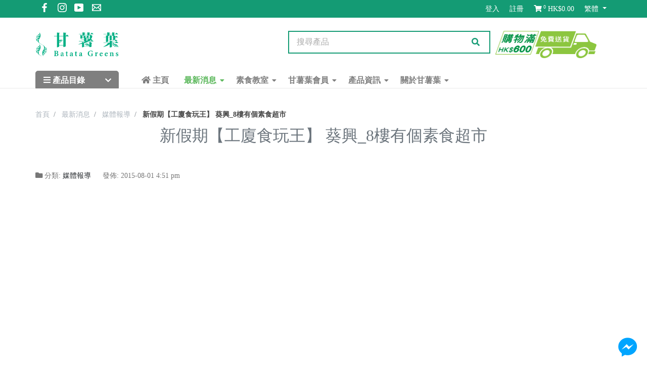

--- FILE ---
content_type: text/html; charset=utf-8
request_url: https://batatagreens.com.hk/news/media-reports/169-new-holiday
body_size: 11172
content:

<!DOCTYPE html>
<html lang="zh-tw" dir="ltr">
<head>
    <meta name="viewport" content="width=device-width, initial-scale=1.0" />
    <meta charset="utf-8" />
	<base href="https://batatagreens.com.hk/news/media-reports/169-new-holiday" />
	<meta name="author" content="Super User" />
	<meta property="og:url" content="https://batatagreens.com.hk/news/media-reports/169-new-holiday" />
	<meta property="og:type" content="article" />
	<meta property="og:site_name" content="Batata Greens Veg eShop|甘薯葉素食eShop" />
	<meta property="og:title" content="新假期【工廈食玩王】 葵興_8樓有個素食超市" />
	<meta name="description" content="志在普及素食文化的理念品牌，一心把最好的素食產品帶給大家。" />
	<meta name="generator" content="Joomla! - Open Source Content Management" />
	<title>新假期【工廈食玩王】 葵興_8樓有個素食超市 - Batata Greens Veg eShop|甘薯葉素食eShop</title>
	<link href="/favicon.ico" rel="shortcut icon" type="image/vnd.microsoft.icon" />
	<link href="/media/wbcommon/css/fontawesome.css" rel="stylesheet" />
	<link href="/templates/default/css/style.css?1555563510524" rel="stylesheet" />
	<link href="/templates/default/css/essentials.css?1118ec218d01b23987d3a419190fa2a9" rel="stylesheet" />
	<link href="/media/mod_falang/css/template.css" rel="stylesheet" />
	<script src="/media/jui/js/jquery.min.js?1118ec218d01b23987d3a419190fa2a9"></script>
	<script src="/media/jui/js/jquery-noconflict.js?1118ec218d01b23987d3a419190fa2a9"></script>
	<script src="/media/jui/js/jquery-migrate.min.js?1118ec218d01b23987d3a419190fa2a9"></script>
	<script src="/media/system/js/caption.js?1118ec218d01b23987d3a419190fa2a9"></script>
	<!--[if lt IE 9]><script src="/media/jui/js/html5.js?1118ec218d01b23987d3a419190fa2a9"></script><![endif]-->
	<script>
jQuery(window).on('load',  function() {
				new JCaption('img.caption');
			});
	</script>
	<link rel="alternate" href="https://batatagreens.com.hk/news/media-reports/169-new-holiday" hreflang="hk" />
	<link rel="alternate" href="https://batatagreens.com.hk/en/news/media-reports/169-new-holiday" hreflang="en" />


    <link rel="apple-touch-icon" sizes="180x180" href="/templates/default/favicons/apple-touch-icon.png">
    <link rel="icon" type="image/png" sizes="32x32" href="/templates/default/favicons/favicon-32x32.png">
    <link rel="icon" type="image/png" sizes="16x16" href="/templates/default/favicons/favicon-16x16.png">
    <link rel="manifest" href="/templates/default/favicons/site.webmanifest">
    <link rel="mask-icon" href="/templates/default/favicons/safari-pinned-tab.svg" color="#v">
    <link rel=“preload” href="/templates/default/fonts/fnt.woff" as="font" />
    <meta name="msapplication-TileColor" content="#ffffff">
    <meta name="theme-color" content="#ffffff">

    
    <link href="https://fonts.googleapis.com/css?family=Hind:400,600|Poppins:700&display=swap" rel="stylesheet">
    <link rel="stylesheet" href="https://unpkg.com/aos@3.0.0-beta.6/dist/aos.css" />

    <!-- Facebook Pixel Code -->
    <script>
    !function(f,b,e,v,n,t,s)
    {if(f.fbq)return;n=f.fbq=function(){n.callMethod?
    n.callMethod.apply(n,arguments):n.queue.push(arguments)};
    if(!f._fbq)f._fbq=n;n.push=n;n.loaded=!0;n.version='2.0';
    n.queue=[];t=b.createElement(e);t.async=!0;
    t.src=v;s=b.getElementsByTagName(e)[0];
    s.parentNode.insertBefore(t,s)}(window,document,'script',
    'https://connect.facebook.net/en_US/fbevents.js');
    fbq('init', '683247335492780'); 
    fbq('track', 'PageView');
    </script>
    <noscript>
    <img height="1" width="1" 
    src="https://www.facebook.com/tr?id=683247335492780&ev=PageView
    &noscript=1"/>
    </noscript>
    <!-- End Facebook Pixel Code -->





<script>
  (function(i,s,o,g,r,a,m){i['GoogleAnalyticsObject']=r;i[r]=i[r]||function(){
  (i[r].q=i[r].q||[]).push(arguments)},i[r].l=1*new Date();a=s.createElement(o),
  m=s.getElementsByTagName(o)[0];a.async=1;a.src=g;m.parentNode.insertBefore(a,m)
  })(window,document,'script','//www.google-analytics.com/analytics.js','ga');

  ga('create', 'UA-146476754-1', 'auto');
  ga('send', 'pageview');

</script>
<!-- Universal Google Analytics Plugin by PB Web Development -->


</head>
<body class="">

<div class="site-wrapper">
    <div class="site-top">
        <div class="container">
            <div class="row">
                <div class="col-6 text-center text-md-left">
                    <div class="top-left-nav">
                        		<div class="moduletable">
						

<div class="custom"  >
	<ul class="list-unstyled d-flex sns-links">
<li><a aria-label="Facebook" href="https://www.facebook.com/batatagreens" rel="noopener noreferrer" target="_blank"><span class="d-inline-block"><svg height="18px" viewbox="0 0 9 17" width="18px"> <path d="M5.842 17V9.246h2.653l.398-3.023h-3.05v-1.93c0-.874.246-1.47 1.526-1.47H9V.118C8.718.082 7.75 0 6.623 0 4.27 0 2.66 1.408 2.66 3.994v2.23H0v3.022h2.66V17h3.182z" fill="currentColor"></path> </svg></span> </a></li>
<li><a aria-label="Instagram" href="https://www.instagram.com/batata_greens" rel="noopener noreferrer" target="_blank"><span class="d-inline-block"><svg height="18px" role="presentation" viewbox="0 0 32 32" width="18px"> <path d="M15.994 2.886c4.273 0 4.775.019 6.464.095 1.562.07 2.406.33 2.971.552.749.292 1.283.635 1.841 1.194s.908 1.092 1.194 1.841c.216.565.483 1.41.552 2.971.076 1.689.095 2.19.095 6.464s-.019 4.775-.095 6.464c-.07 1.562-.33 2.406-.552 2.971-.292.749-.635 1.283-1.194 1.841s-1.092.908-1.841 1.194c-.565.216-1.41.483-2.971.552-1.689.076-2.19.095-6.464.095s-4.775-.019-6.464-.095c-1.562-.07-2.406-.33-2.971-.552-.749-.292-1.283-.635-1.841-1.194s-.908-1.092-1.194-1.841c-.216-.565-.483-1.41-.552-2.971-.076-1.689-.095-2.19-.095-6.464s.019-4.775.095-6.464c.07-1.562.33-2.406.552-2.971.292-.749.635-1.283 1.194-1.841s1.092-.908 1.841-1.194c.565-.216 1.41-.483 2.971-.552 1.689-.083 2.19-.095 6.464-.095zm0-2.883c-4.343 0-4.889.019-6.597.095-1.702.076-2.864.349-3.879.743-1.054.406-1.943.959-2.832 1.848S1.251 4.473.838 5.521C.444 6.537.171 7.699.095 9.407.019 11.109 0 11.655 0 15.997s.019 4.889.095 6.597c.076 1.702.349 2.864.743 3.886.406 1.054.959 1.943 1.848 2.832s1.784 1.435 2.832 1.848c1.016.394 2.178.667 3.886.743s2.248.095 6.597.095 4.889-.019 6.597-.095c1.702-.076 2.864-.349 3.886-.743 1.054-.406 1.943-.959 2.832-1.848s1.435-1.784 1.848-2.832c.394-1.016.667-2.178.743-3.886s.095-2.248.095-6.597-.019-4.889-.095-6.597c-.076-1.702-.349-2.864-.743-3.886-.406-1.054-.959-1.943-1.848-2.832S27.532 1.247 26.484.834C25.468.44 24.306.167 22.598.091c-1.714-.07-2.26-.089-6.603-.089zm0 7.778c-4.533 0-8.216 3.676-8.216 8.216s3.683 8.216 8.216 8.216 8.216-3.683 8.216-8.216-3.683-8.216-8.216-8.216zm0 13.549c-2.946 0-5.333-2.387-5.333-5.333s2.387-5.333 5.333-5.333 5.333 2.387 5.333 5.333-2.387 5.333-5.333 5.333zM26.451 7.457c0 1.059-.858 1.917-1.917 1.917s-1.917-.858-1.917-1.917c0-1.059.858-1.917 1.917-1.917s1.917.858 1.917 1.917z" fill="currentColor"></path> </svg></span> </a></li>
<li><a aria-label="YouTube" href="https://www.youtube.com/channel/UCJgMEi8cU7maSvEl4JdyKJA" rel="noopener noreferrer" target="_blank"><span class="d-inline-block"><svg height="18px" role="presentation" viewbox="0 0 33 32" width="18px"> <path d="M0 25.693q0 1.997 1.318 3.395t3.209 1.398h24.259q1.891 0 3.209-1.398t1.318-3.395V6.387q0-1.997-1.331-3.435t-3.195-1.438H4.528q-1.864 0-3.195 1.438T.002 6.387v19.306zm12.116-3.488V9.876q0-.186.107-.293.08-.027.133-.027l.133.027 11.61 6.178q.107.107.107.266 0 .107-.107.213l-11.61 6.178q-.053.053-.107.053-.107 0-.16-.053-.107-.107-.107-.213z" fill="currentColor"></path> </svg></span> </a></li>
<li><a aria-label="YouTube" href="mailto: salesbatatagreens@talful.com.hk" rel="noopener noreferrer" target="_blank"><span class="d-inline-block"> <svg xmlns="http://www.w3.org/2000/svg" width="18" height="18" viewbox="0 0 24 24"><path d="M0 3v18h24v-18h-24zm6.623 7.929l-4.623 5.712v-9.458l4.623 3.746zm-4.141-5.929h19.035l-9.517 7.713-9.518-7.713zm5.694 7.188l3.824 3.099 3.83-3.104 5.612 6.817h-18.779l5.513-6.812zm9.208-1.264l4.616-3.741v9.348l-4.616-5.607z" fill="currentColor"></path></svg> </span> </a></li>
</ul></div>
		</div>
	
                    </div>
                </div>
                <div class="col-6 text-center text-md-right">
                    <div class="top-right-nav">
                        		<div class="moduletable">
						
<nav class="guestnav">
    <ul class="nav menu">
                    <li class="nav-item">
            <a href="/login" >登入</a>            </li>
                    <li class="nav-item">
            <a href="/register" >註冊</a>            </li>
            </ul>
</nav>
		</div>
			<div class="moduletable d-none d-md-block">
						
<div id="mod-shopnite-cart-113" class="mod-shopnite-cart cart d-none d-md-block">
    <div class="cart-container">
        <a href="javascript: void(0)" class="btn btn-link btn-top-bar btn-cart-summary">
            <i class="fas fa-shopping-cart"></i>
                        
            <sup class="qty-number">0</sup>

            <span class="grand-total">HK$0.00</span>
        </a>
    </div>
</div>


<script type="text/javascript" src="https://batatagreens.com.hk//modules/mod_shopnite_cart/assets/js/shopnite.cart.js"></script>
<script type="text/javascript">
(function($){
    $(document).ready(function() {
        $('#mod-shopnite-cart-113').shopniteCart({
            task: {
                info: '/component/shopnite/?task=cart.info&format=json',
                update: '/component/shopnite/?task=cart.update&format=json',
                remove: '/component/shopnite/?task=cart.remove&format=json'
            },
            view: {
                cart: '/cart?layout=modal&tmpl=ajax&format=raw',
            },
            cartEle: $('.cart-summary-pane .cart-content')
        });

        $('body').on('click', 'section.cart-summary a.btn-close-right-pane', function(e){
            $('body').removeClass('show-right-pane overlay-active');
        });
    });
})(jQuery);
</script>		</div>
			<div class="moduletable">
						
<!-- Support of language domain from yireo  -->


<div class="mod-languages ">

    <form name="lang" method="post" action="https://batatagreens.com.hk/news/media-reports/169-new-holiday">
<div class="btn-group lang-dropdown">
    <button aria-expanded="false" aria-haspopup="true" class="btn btn-link dropdown-toggle" data-toggle="dropdown" id="dropdown-lang" type="button">
        繁體    </button>

    <div class="dropdown-menu dropdown-menu-right" aria-labelledby="dropdown-lang">
                        <a href="/news/media-reports/169-new-holiday" class="dropdown-item lang-active" 
            dir="ltr">
                                    繁體                            </a>
                                <a href="/en/news/media-reports/169-new-holiday" class="dropdown-item " 
            dir="ltr">
                                    ENG                            </a>
                </div>
</div>
</form>

</div>		</div>
	
                    </div>
                </div>
            </div>
        </div>
    </div>

    <div class="canvas-container">
        <div class="header-bar header-main">
            <header>
                <div class="container">
                    <div class="header-inner">
                        <div class="row">
                            <div class="col-3 d-block d-lg-none">
                                <div class="menu-button d-inline-block">
                                    <a class="btn-open-menu burger-menu-icon" href="javascript: void(0)">
                                        <div class="bars">
                                            <span class="bar"></span>
                                            <span class="bar"></span>
                                            <span class="bar"></span>
                                        </div>
                                        <span class="label">Menu</span>
                                    </a>
                                </div>
                            </div>
                            <div class="col-6 col-lg-2 site-logo text-center text-lg-left">
                                <a class="brand-lg" href="https://batatagreens.com.hk/"><img src="https://batatagreens.com.hk/images/logo.png" alt="Batata Greens Veg eShop|甘薯葉素食eShop" class="img-fluid" /></a>
                            </div>
                            <div class="col-3 col-lg-10 text-right text-lg-left">
                                <div class="d-flex justify-content-end headerside">
                                    		<div class="moduletable header-search d-none d-lg-block nheader-only">
						<div class="shopnite-searchbox header-search d-none d-lg-block nheader-only">
    <form action="/search" method="get">
        <div class="search-box-ctrl">
            <input name="q" maxlength="255"  class="form-control" type="search" value=""
             placeholder="搜尋產品" />
            
             <button class="icon-search" type="submit">
                <i class="fas fa-search"></i></a>
             </button>
        </div>

        <input type="hidden" name="task" value="search" />
        <input type="hidden" name="option" value="com_shopnite" />
        <input type="hidden" name="Itemid" value="" />
    </form>
</div>
		</div>
			<div class="moduletable sec-header-right">
						

<div class="custom sec-header-right"  >
	<p><a href="/shopping-guide/delivery-service"><img src="/images/free-shipping-hk.png.png" alt="滿500免費送貨" width="200" height="54" caption="false" /></a></p></div>
		</div>
	
                                </div>
                            </div>
                        </div>
                    </div>
                </div>
                <div class="header-bottom d-none d-lg-block">
                    <div class="container">
                        <div class="row">
                            <div class="col-6 col-lg-2">
                                		<div class="moduletable">
						<nav class="shop-cate-nav nav-dropdown">
    <ul class="nav menu">
        <li class="nav-item deeper parent">
            <a href="javascript: void(0)" class="btn btn-secondary btn-block btn-shop-categories text-left">
                <i class="fa fa-bars"></i> 產品目錄            </a>
            <ul class="nav-child list-unstyled">
                	<li>
				<a href="/catalog/161:最新產品" class="nav-item">
			最新產品		</a>
		
			</li>
	<li>
				<a href="/catalog/162:快閃優惠" class="nav-item">
			快閃優惠		</a>
		
			</li>
	<li class="deeper">
				<a href="#" class="nav-item">
			冷凍素食		</a>
		
					<ul class="nav-child list-unstyled">			<li>
				<a href="/catalog/109:frozen-products" class="nav-item">
					全部				</a>
			</li>
										<li>
				<a href="/catalog/110:frozen-ready-meals" class="nav-item">
			微波叮叮方便餐 		</a>
		
			</li>
	<li>
				<a href="/catalog/153:veggie-balls" class="nav-item">
			素丸		</a>
		
			</li>
	<li>
				<a href="/catalog/119:veggie-dumpling" class="nav-item">
			素餃		</a>
		
			</li>
	<li>
				<a href="/catalog/116:veggie-chickens-veggie-ducks-veggie-geese-veggie-lamb" class="nav-item">
			素雞、素鴨、素鵝、素羊		</a>
		
			</li>
	<li>
				<a href="/catalog/111:veggie-ham-veggie-sausages" class="nav-item">
			素火腿、素腸		</a>
		
			</li>
	<li>
				<a href="/catalog/112:veggie-patties" class="nav-item">
			素扒		</a>
		
			</li>
	<li>
				<a href="/catalog/113:veggie-meat" class="nav-item">
			素肉		</a>
		
			</li>
	<li>
				<a href="/catalog/114:veggie-seafood" class="nav-item">
			素海鮮		</a>
		
			</li>
	<li>
				<a href="/catalog/115:veggie-dim-sum" class="nav-item">
			素點心、小食		</a>
		
			</li>
	<li>
				<a href="/catalog/118:mushrooms-tofu" class="nav-item">
			菇菌、豆腐		</a>
		
			</li>
	<li>
				<a href="/catalog/155:bun-chinese-pancake-and-pizza" class="nav-item">
			素包點、手抓餅、薄餅		</a>
		
			</li>
	<li>
				<a href="/catalog/117:dishes-paste,-minced-meat" class="nav-item">
			調理 (素肉漿、素肉碎)		</a>
		
			</li>
						</ul>			</li>
	<li class="deeper">
				<a href="#" class="nav-item">
			冷藏素食		</a>
		
					<ul class="nav-child list-unstyled">			<li>
				<a href="/catalog/120:chilled-products" class="nav-item">
					全部				</a>
			</li>
										<li>
				<a href="/catalog/166:vegan-butter" class="nav-item">
			純素牛油		</a>
		
			</li>
	<li>
				<a href="/catalog/121:vegan-cheese" class="nav-item">
			純素芝士、乳酪		</a>
		
			</li>
	<li>
				<a href="/catalog/122:veggie-meat-dried-bean-curd" class="nav-item">
			素肉、豆片		</a>
		
			</li>
						</ul>			</li>
	<li class="deeper">
				<a href="#" class="nav-item">
			零食		</a>
		
					<ul class="nav-child list-unstyled">			<li>
				<a href="/catalog/123:snacks" class="nav-item">
					全部				</a>
			</li>
										<li>
				<a href="/catalog/124:chocolate-cookies" class="nav-item">
			朱古力及曲奇		</a>
		
			</li>
	<li>
				<a href="/catalog/125:candy-pudding-jelly" class="nav-item">
			糖果、布丁、果凍		</a>
		
			</li>
	<li>
				<a href="/catalog/126:biscuits-bars" class="nav-item">
			餅乾、小食棒		</a>
		
			</li>
	<li>
				<a href="/catalog/127:dried-meat-floss-cuttlefish" class="nav-item">
			素肉乾、素肉鬆、素魷魚絲		</a>
		
			</li>
	<li>
				<a href="/catalog/128:almonds-nuts-seaweed" class="nav-item">
			杏仁、果仁、紫菜		</a>
		
			</li>
	<li>
				<a href="/catalog/130:chips-snacks-pop-corn" class="nav-item">
			薯片、脆條、爆谷		</a>
		
			</li>
	<li>
				<a href="/catalog/174:dried-fruit" class="nav-item">
			蔬果乾		</a>
		
			</li>
						</ul>			</li>
	<li class="deeper">
				<a href="#" class="nav-item">
			飲品		</a>
		
					<ul class="nav-child list-unstyled">			<li>
				<a href="/catalog/131:drinks" class="nav-item">
					全部				</a>
			</li>
										<li>
				<a href="/catalog/132:juice-and-tea" class="nav-item">
			果汁及茶類		</a>
		
			</li>
	<li>
				<a href="/catalog/133:plant-milk" class="nav-item">
			植物奶及奶類		</a>
		
			</li>
	<li>
				<a href="/catalog/134:tea-bag-instant-powder" class="nav-item">
			即沖茶包、沖包		</a>
		
			</li>
	<li>
				<a href="/catalog/163:0％酒精餐酒" class="nav-item">
			0％酒精餐酒		</a>
		
			</li>
						</ul>			</li>
	<li class="deeper">
				<a href="#" class="nav-item">
			糧油雜貨		</a>
		
					<ul class="nav-child list-unstyled">			<li>
				<a href="/catalog/135:grocery" class="nav-item">
					全部				</a>
			</li>
										<li>
				<a href="/catalog/136:noodles" class="nav-item">
			麵、意粉		</a>
		
			</li>
	<li>
				<a href="/catalog/137:rice-quinoa-organic-beans-seeds" class="nav-item">
			米、藜麥、有機豆類及種子		</a>
		
			</li>
	<li>
				<a href="/catalog/138:instant-food" class="nav-item">
			即食調理包		</a>
		
			</li>
	<li>
				<a href="/catalog/139:tins-cans" class="nav-item">
			罐頭		</a>
		
			</li>
	<li>
				<a href="/catalog/140:sauce-powder" class="nav-item">
			醬料、配料、調味粉		</a>
		
			</li>
	<li>
				<a href="/catalog/141:jams-sauces-baking-aids" class="nav-item">
			果醬、抹醬、烘焙用料		</a>
		
			</li>
	<li>
				<a href="/catalog/142:seaweed" class="nav-item">
			海藻類、菌類		</a>
		
			</li>
	<li>
				<a href="/catalog/143:super-food" class="nav-item">
			超級食物		</a>
		
			</li>
	<li>
				<a href="/catalog/154:oil" class="nav-item">
			油		</a>
		
			</li>
	<li>
				<a href="/catalog/165:即食糖水" class="nav-item">
			即食糖水		</a>
		
			</li>
						</ul>			</li>
	<li>
				<a href="/catalog/144:living" class="nav-item">
			生活及環保用品		</a>
		
			</li>
	<li class="deeper">
				<a href="#" class="nav-item">
			系列精選		</a>
		
					<ul class="nav-child list-unstyled">			<li>
				<a href="/catalog/145:featured-series" class="nav-item">
					全部				</a>
			</li>
										<li>
				<a href="/catalog/149:dumpling-series" class="nav-item">
			素糭系列		</a>
		
			</li>
	<li>
				<a href="/catalog/164:bbq燒烤素食攻略" class="nav-item">
			BBQ燒烤素食攻略 		</a>
		
			</li>
	<li>
				<a href="/catalog/146:healthy-breakfast" class="nav-item">
			全日早餐精選		</a>
		
			</li>
	<li>
				<a href="/catalog/147:veggie-hotpot" class="nav-item">
			素火鍋精選		</a>
		
			</li>
	<li>
				<a href="/catalog/148:family-reunion-dinner" class="nav-item">
			中式團年飯精選		</a>
		
			</li>
	<li>
				<a href="/catalog/150:he-nian-gao-dian" class="nav-item">
			賀年糕點		</a>
		
			</li>
						</ul>			</li>
	<li class="deeper">
				<a href="#" class="nav-item">
			素食類別		</a>
		
					<ul class="nav-child list-unstyled">			<li>
				<a href="/catalog/160:vegetarian-category" class="nav-item">
					全部				</a>
			</li>
										<li>
				<a href="/catalog/156:vegan" class="nav-item">
			純素		</a>
		
			</li>
	<li>
				<a href="/catalog/157:lacto" class="nav-item">
			奶素		</a>
		
			</li>
	<li>
				<a href="/catalog/158:ovo" class="nav-item">
			蛋素		</a>
		
			</li>
	<li>
				<a href="/catalog/159:lacto-ovo" class="nav-item">
			蛋奶素		</a>
		
			</li>
						</ul>			</li>
	<li>
				<a href="/catalog/167:最新產品-2" class="nav-item">
			甘薯葉自家品牌		</a>
		
			</li>
            </ul>
        </li>
    </ul>
</nav>		</div>
	
                            </div>
                            <div class="d-none d-lg-block col-lg-10">
                                <nav class="main-nav nav-dropdown">
                                    		<div class="moduletable">
						<ul class="nav menu">
<li class="item-101 nav-item default"><a href="/" ><i class="fa fa-home"></i> 主頁</a></li><li class="item-324 nav-item active deeper parent"><a href="#" >最新消息</a><ul class="nav-child list-unstyled"><li class="item-373 nav-item"><a href="/news/promotion-in-this-issue" >今期推廣 </a></li><li class="item-375 nav-item current active"><a href="/news/media-reports" >媒體報導</a></li></ul></li><li class="item-325 nav-item deeper parent"><a href="#" >素食教室</a><ul class="nav-child list-unstyled"><li class="item-372 nav-item"><a href="/blogs/recipe" >素食食譜</a></li><li class="item-386 nav-item"><a href="/blogs/blog" >素食網誌</a></li></ul></li><li class="item-362 nav-item deeper parent"><a href="#" >甘薯葉會員</a><ul class="nav-child list-unstyled"><li class="item-364 nav-item"><a href="/member/membership" >甘薯葉會員制度</a></li><li class="item-365 nav-item"><a href="/member/rewards-program" >「甘薯幣」著數獎賞</a></li></ul></li><li class="item-363 nav-item deeper parent"><a href="#" >產品資訊</a><ul class="nav-child list-unstyled"><li class="item-366 nav-item deeper parent"><a href="#" >品牌簡介</a><ul class="nav-child list-unstyled"><li class="item-376 nav-item"><a href="/brands-product-catalogue/brand-introduction/batata-greens" >甘薯葉</a></li><li class="item-377 nav-item"><a href="/brands-product-catalogue/brand-introduction/frozen-ready-meals" >叮叮方便餐</a></li><li class="item-382 nav-item"><a href="/brands-product-catalogue/brand-introduction/oatly-oat-drinks" >OATLY 燕麥奶系列</a></li><li class="item-383 nav-item"><a href="/brands-product-catalogue/brand-introduction/tao-yuan-veg-lean-meat" >道源素瘦肉</a></li></ul></li></ul></li><li class="item-170 nav-item deeper parent"><a href="#" > 關於甘薯葉</a><ul class="nav-child list-unstyled"><li class="item-369 nav-item"><a href="/about-us/company-philosophy" >公司理念</a></li><li class="item-370 nav-item"><a href="/about-us/vegetarian-wholesale" >素食批發</a></li><li class="item-389 nav-item"><a href="/about-us/retail-point" >我們的銷售點</a></li><li class="item-390 nav-item"><a href="/about-us/supermarket" >甘薯葉門市資料</a></li><li class="item-385 nav-item"><a href="/about-us/contact-us" >聯絡我們</a></li></ul></li></ul>
		</div>
	
                                </nav>
                            </div>
                        </div>
                    </div>
                </div>
            </header>
        </div>

        <div class="header-bar header-alt">
            <header>
                <div class="container">
                    <div class="header-inner">
                        <div class="d-block d-lg-none">
                            <div class="menu-button d-inline-block">
                                <a class="btn-open-menu burger-menu-icon" href="javascript: void(0)">
                                    <div class="bars">
                                        <span class="bar"></span>
                                        <span class="bar"></span>
                                        <span class="bar"></span>
                                    </div>
                                    <span class="label">Menu</span>
                                </a>
                            </div>
                        </div>
                        <div class="site-logo flex-grow-1 flex-lg-grow-0 text-center">
                            <a class="brand-sm" href="https://batatagreens.com.hk/"><img src="https://batatagreens.com.hk/images/logo_alt.png" alt="Batata Greens Veg eShop|甘薯葉素食eShop" class="img-fluid" /></a>
                        </div>
                        <div class="d-none d-lg-block flex-grow-1 navigation">
                            <nav class="main-nav nav-dropdown d-none d-lg-block">
                                		<div class="moduletable">
						<ul class="nav menu">
<li class="item-101 nav-item default"><a href="/" ><i class="fa fa-home"></i> 主頁</a></li><li class="item-324 nav-item active deeper parent"><a href="#" >最新消息</a><ul class="nav-child list-unstyled"><li class="item-373 nav-item"><a href="/news/promotion-in-this-issue" >今期推廣 </a></li><li class="item-375 nav-item current active"><a href="/news/media-reports" >媒體報導</a></li></ul></li><li class="item-325 nav-item deeper parent"><a href="#" >素食教室</a><ul class="nav-child list-unstyled"><li class="item-372 nav-item"><a href="/blogs/recipe" >素食食譜</a></li><li class="item-386 nav-item"><a href="/blogs/blog" >素食網誌</a></li></ul></li><li class="item-362 nav-item deeper parent"><a href="#" >甘薯葉會員</a><ul class="nav-child list-unstyled"><li class="item-364 nav-item"><a href="/member/membership" >甘薯葉會員制度</a></li><li class="item-365 nav-item"><a href="/member/rewards-program" >「甘薯幣」著數獎賞</a></li></ul></li><li class="item-363 nav-item deeper parent"><a href="#" >產品資訊</a><ul class="nav-child list-unstyled"><li class="item-366 nav-item deeper parent"><a href="#" >品牌簡介</a><ul class="nav-child list-unstyled"><li class="item-376 nav-item"><a href="/brands-product-catalogue/brand-introduction/batata-greens" >甘薯葉</a></li><li class="item-377 nav-item"><a href="/brands-product-catalogue/brand-introduction/frozen-ready-meals" >叮叮方便餐</a></li><li class="item-382 nav-item"><a href="/brands-product-catalogue/brand-introduction/oatly-oat-drinks" >OATLY 燕麥奶系列</a></li><li class="item-383 nav-item"><a href="/brands-product-catalogue/brand-introduction/tao-yuan-veg-lean-meat" >道源素瘦肉</a></li></ul></li></ul></li><li class="item-170 nav-item deeper parent"><a href="#" > 關於甘薯葉</a><ul class="nav-child list-unstyled"><li class="item-369 nav-item"><a href="/about-us/company-philosophy" >公司理念</a></li><li class="item-370 nav-item"><a href="/about-us/vegetarian-wholesale" >素食批發</a></li><li class="item-389 nav-item"><a href="/about-us/retail-point" >我們的銷售點</a></li><li class="item-390 nav-item"><a href="/about-us/supermarket" >甘薯葉門市資料</a></li><li class="item-385 nav-item"><a href="/about-us/contact-us" >聯絡我們</a></li></ul></li></ul>
		</div>
	
                            </nav>
                        </div>
                        <div class="text-right text-lg-left side">
                            <div class="d-flex justify-content-end headerside">
                                		<div class="moduletabled-block d-lg-none">
						
<div id="mod-shopnite-cart-191" class="mod-shopnite-cart cartd-block d-lg-none">
    <div class="cart-container">
        <a href="javascript: void(0)" class="btn btn-link btn-top-bar btn-cart-summary">
            <i class="fas fa-shopping-cart"></i>
                        
            <sup class="qty-number">0</sup>

            <span class="grand-total">HK$0.00</span>
        </a>
    </div>
</div>


<script type="text/javascript" src="https://batatagreens.com.hk//modules/mod_shopnite_cart/assets/js/shopnite.cart.js"></script>
<script type="text/javascript">
(function($){
    $(document).ready(function() {
        $('#mod-shopnite-cart-191').shopniteCart({
            task: {
                info: '/component/shopnite/?task=cart.info&format=json',
                update: '/component/shopnite/?task=cart.update&format=json',
                remove: '/component/shopnite/?task=cart.remove&format=json'
            },
            view: {
                cart: '/cart?layout=modal&tmpl=ajax&format=raw',
            },
            cartEle: $('.cart-summary-pane .cart-content')
        });

        $('body').on('click', 'section.cart-summary a.btn-close-right-pane', function(e){
            $('body').removeClass('show-right-pane overlay-active');
        });
    });
})(jQuery);
</script>		</div>
	
                            </div>
                        </div>
                    </div>
                </div>
            </header>
        </div>

        <div class="nav-pane pane-left main-nav-pane">
            <div class="pane-header">
                <a class="brand-logo" href="https://batatagreens.com.hk/"><img src="https://batatagreens.com.hk/images/logo_alt.png" alt="Batata Greens Veg eShop|甘薯葉素食eShop" class="img-fluid" /></a>
                
                <a class="btn btn-close-pane" href="javascript: void(0)">
                    <svg role="presentation" viewBox="0 0 16 14" width="16px" height="16px">
                        <path d="M15 0L1 14m14 0L1 0" stroke="currentColor" fill="currentColor"></path>
                    </svg>
                </a>
            </div>

            <div class="pane-content p-0">
                		<div class="moduletable">
						<div class="shopnite-searchbox">
    <form action="/search" method="get">
        <div class="search-box-ctrl">
            <input name="q" maxlength="255"  class="form-control" type="search" value=""
             placeholder="搜尋產品" />
            
             <button class="icon-search" type="submit">
                <i class="fas fa-search"></i></a>
             </button>
        </div>

        <input type="hidden" name="task" value="search" />
        <input type="hidden" name="option" value="com_shopnite" />
        <input type="hidden" name="Itemid" value="" />
    </form>
</div>
		</div>
	
                <div class="nav nav-tabs nav-tab-flex" id="nav-tab" role="tablist">
                    <a href="#nav-main" id="nav-main-tab" data-toggle="tab" class="nav-item nav-link active">
                        選單                    </a>
                    <a href="#nav-shop" id="nav-shop-tab" data-toggle="tab" class="nav-item nav-link">
                        產品目錄                    </a>
                </div>
                <div class="tab-content">
                    <div class="tab-pane show active" id="nav-main">
                        <nav class="main-nav">
                            		<div class="moduletable">
						<ul class="nav menu">
<li class="item-101 nav-item default"><a href="/" ><i class="fa fa-home"></i> 主頁</a></li><li class="item-324 nav-item active deeper parent"><a href="#" >最新消息</a><ul class="nav-child list-unstyled"><li class="item-373 nav-item"><a href="/news/promotion-in-this-issue" >今期推廣 </a></li><li class="item-375 nav-item current active"><a href="/news/media-reports" >媒體報導</a></li></ul></li><li class="item-325 nav-item deeper parent"><a href="#" >素食教室</a><ul class="nav-child list-unstyled"><li class="item-372 nav-item"><a href="/blogs/recipe" >素食食譜</a></li><li class="item-386 nav-item"><a href="/blogs/blog" >素食網誌</a></li></ul></li><li class="item-362 nav-item deeper parent"><a href="#" >甘薯葉會員</a><ul class="nav-child list-unstyled"><li class="item-364 nav-item"><a href="/member/membership" >甘薯葉會員制度</a></li><li class="item-365 nav-item"><a href="/member/rewards-program" >「甘薯幣」著數獎賞</a></li></ul></li><li class="item-363 nav-item deeper parent"><a href="#" >產品資訊</a><ul class="nav-child list-unstyled"><li class="item-366 nav-item deeper parent"><a href="#" >品牌簡介</a><ul class="nav-child list-unstyled"><li class="item-376 nav-item"><a href="/brands-product-catalogue/brand-introduction/batata-greens" >甘薯葉</a></li><li class="item-377 nav-item"><a href="/brands-product-catalogue/brand-introduction/frozen-ready-meals" >叮叮方便餐</a></li><li class="item-382 nav-item"><a href="/brands-product-catalogue/brand-introduction/oatly-oat-drinks" >OATLY 燕麥奶系列</a></li><li class="item-383 nav-item"><a href="/brands-product-catalogue/brand-introduction/tao-yuan-veg-lean-meat" >道源素瘦肉</a></li></ul></li></ul></li><li class="item-170 nav-item deeper parent"><a href="#" > 關於甘薯葉</a><ul class="nav-child list-unstyled"><li class="item-369 nav-item"><a href="/about-us/company-philosophy" >公司理念</a></li><li class="item-370 nav-item"><a href="/about-us/vegetarian-wholesale" >素食批發</a></li><li class="item-389 nav-item"><a href="/about-us/retail-point" >我們的銷售點</a></li><li class="item-390 nav-item"><a href="/about-us/supermarket" >甘薯葉門市資料</a></li><li class="item-385 nav-item"><a href="/about-us/contact-us" >聯絡我們</a></li></ul></li></ul>
		</div>
	
                        </nav>
                    </div>
                    <div class="tab-pane" id="nav-shop">
                        <nav class="shop-nav">
                            		<div class="moduletable">
						<ul class="nav list-unstyled">
    	<li>
				<a href="/catalog/161:最新產品" class="nav-item">
			最新產品		</a>
		
			</li>
	<li>
				<a href="/catalog/162:快閃優惠" class="nav-item">
			快閃優惠		</a>
		
			</li>
	<li class="deeper">
				<a href="#" class="nav-item">
			冷凍素食		</a>
		
					<ul class="nav-child list-unstyled">			<li>
				<a href="/catalog/109:frozen-products" class="nav-item">
					全部				</a>
			</li>
										<li>
				<a href="/catalog/110:frozen-ready-meals" class="nav-item">
			微波叮叮方便餐 		</a>
		
			</li>
	<li>
				<a href="/catalog/153:veggie-balls" class="nav-item">
			素丸		</a>
		
			</li>
	<li>
				<a href="/catalog/119:veggie-dumpling" class="nav-item">
			素餃		</a>
		
			</li>
	<li>
				<a href="/catalog/116:veggie-chickens-veggie-ducks-veggie-geese-veggie-lamb" class="nav-item">
			素雞、素鴨、素鵝、素羊		</a>
		
			</li>
	<li>
				<a href="/catalog/111:veggie-ham-veggie-sausages" class="nav-item">
			素火腿、素腸		</a>
		
			</li>
	<li>
				<a href="/catalog/112:veggie-patties" class="nav-item">
			素扒		</a>
		
			</li>
	<li>
				<a href="/catalog/113:veggie-meat" class="nav-item">
			素肉		</a>
		
			</li>
	<li>
				<a href="/catalog/114:veggie-seafood" class="nav-item">
			素海鮮		</a>
		
			</li>
	<li>
				<a href="/catalog/115:veggie-dim-sum" class="nav-item">
			素點心、小食		</a>
		
			</li>
	<li>
				<a href="/catalog/118:mushrooms-tofu" class="nav-item">
			菇菌、豆腐		</a>
		
			</li>
	<li>
				<a href="/catalog/155:bun-chinese-pancake-and-pizza" class="nav-item">
			素包點、手抓餅、薄餅		</a>
		
			</li>
	<li>
				<a href="/catalog/117:dishes-paste,-minced-meat" class="nav-item">
			調理 (素肉漿、素肉碎)		</a>
		
			</li>
						</ul>			</li>
	<li class="deeper">
				<a href="#" class="nav-item">
			冷藏素食		</a>
		
					<ul class="nav-child list-unstyled">			<li>
				<a href="/catalog/120:chilled-products" class="nav-item">
					全部				</a>
			</li>
										<li>
				<a href="/catalog/166:vegan-butter" class="nav-item">
			純素牛油		</a>
		
			</li>
	<li>
				<a href="/catalog/121:vegan-cheese" class="nav-item">
			純素芝士、乳酪		</a>
		
			</li>
	<li>
				<a href="/catalog/122:veggie-meat-dried-bean-curd" class="nav-item">
			素肉、豆片		</a>
		
			</li>
						</ul>			</li>
	<li class="deeper">
				<a href="#" class="nav-item">
			零食		</a>
		
					<ul class="nav-child list-unstyled">			<li>
				<a href="/catalog/123:snacks" class="nav-item">
					全部				</a>
			</li>
										<li>
				<a href="/catalog/124:chocolate-cookies" class="nav-item">
			朱古力及曲奇		</a>
		
			</li>
	<li>
				<a href="/catalog/125:candy-pudding-jelly" class="nav-item">
			糖果、布丁、果凍		</a>
		
			</li>
	<li>
				<a href="/catalog/126:biscuits-bars" class="nav-item">
			餅乾、小食棒		</a>
		
			</li>
	<li>
				<a href="/catalog/127:dried-meat-floss-cuttlefish" class="nav-item">
			素肉乾、素肉鬆、素魷魚絲		</a>
		
			</li>
	<li>
				<a href="/catalog/128:almonds-nuts-seaweed" class="nav-item">
			杏仁、果仁、紫菜		</a>
		
			</li>
	<li>
				<a href="/catalog/130:chips-snacks-pop-corn" class="nav-item">
			薯片、脆條、爆谷		</a>
		
			</li>
	<li>
				<a href="/catalog/174:dried-fruit" class="nav-item">
			蔬果乾		</a>
		
			</li>
						</ul>			</li>
	<li class="deeper">
				<a href="#" class="nav-item">
			飲品		</a>
		
					<ul class="nav-child list-unstyled">			<li>
				<a href="/catalog/131:drinks" class="nav-item">
					全部				</a>
			</li>
										<li>
				<a href="/catalog/132:juice-and-tea" class="nav-item">
			果汁及茶類		</a>
		
			</li>
	<li>
				<a href="/catalog/133:plant-milk" class="nav-item">
			植物奶及奶類		</a>
		
			</li>
	<li>
				<a href="/catalog/134:tea-bag-instant-powder" class="nav-item">
			即沖茶包、沖包		</a>
		
			</li>
	<li>
				<a href="/catalog/163:0％酒精餐酒" class="nav-item">
			0％酒精餐酒		</a>
		
			</li>
						</ul>			</li>
	<li class="deeper">
				<a href="#" class="nav-item">
			糧油雜貨		</a>
		
					<ul class="nav-child list-unstyled">			<li>
				<a href="/catalog/135:grocery" class="nav-item">
					全部				</a>
			</li>
										<li>
				<a href="/catalog/136:noodles" class="nav-item">
			麵、意粉		</a>
		
			</li>
	<li>
				<a href="/catalog/137:rice-quinoa-organic-beans-seeds" class="nav-item">
			米、藜麥、有機豆類及種子		</a>
		
			</li>
	<li>
				<a href="/catalog/138:instant-food" class="nav-item">
			即食調理包		</a>
		
			</li>
	<li>
				<a href="/catalog/139:tins-cans" class="nav-item">
			罐頭		</a>
		
			</li>
	<li>
				<a href="/catalog/140:sauce-powder" class="nav-item">
			醬料、配料、調味粉		</a>
		
			</li>
	<li>
				<a href="/catalog/141:jams-sauces-baking-aids" class="nav-item">
			果醬、抹醬、烘焙用料		</a>
		
			</li>
	<li>
				<a href="/catalog/142:seaweed" class="nav-item">
			海藻類、菌類		</a>
		
			</li>
	<li>
				<a href="/catalog/143:super-food" class="nav-item">
			超級食物		</a>
		
			</li>
	<li>
				<a href="/catalog/154:oil" class="nav-item">
			油		</a>
		
			</li>
	<li>
				<a href="/catalog/165:即食糖水" class="nav-item">
			即食糖水		</a>
		
			</li>
						</ul>			</li>
	<li>
				<a href="/catalog/144:living" class="nav-item">
			生活及環保用品		</a>
		
			</li>
	<li class="deeper">
				<a href="#" class="nav-item">
			系列精選		</a>
		
					<ul class="nav-child list-unstyled">			<li>
				<a href="/catalog/145:featured-series" class="nav-item">
					全部				</a>
			</li>
										<li>
				<a href="/catalog/149:dumpling-series" class="nav-item">
			素糭系列		</a>
		
			</li>
	<li>
				<a href="/catalog/164:bbq燒烤素食攻略" class="nav-item">
			BBQ燒烤素食攻略 		</a>
		
			</li>
	<li>
				<a href="/catalog/146:healthy-breakfast" class="nav-item">
			全日早餐精選		</a>
		
			</li>
	<li>
				<a href="/catalog/147:veggie-hotpot" class="nav-item">
			素火鍋精選		</a>
		
			</li>
	<li>
				<a href="/catalog/148:family-reunion-dinner" class="nav-item">
			中式團年飯精選		</a>
		
			</li>
	<li>
				<a href="/catalog/150:he-nian-gao-dian" class="nav-item">
			賀年糕點		</a>
		
			</li>
						</ul>			</li>
	<li class="deeper">
				<a href="#" class="nav-item">
			素食類別		</a>
		
					<ul class="nav-child list-unstyled">			<li>
				<a href="/catalog/160:vegetarian-category" class="nav-item">
					全部				</a>
			</li>
										<li>
				<a href="/catalog/156:vegan" class="nav-item">
			純素		</a>
		
			</li>
	<li>
				<a href="/catalog/157:lacto" class="nav-item">
			奶素		</a>
		
			</li>
	<li>
				<a href="/catalog/158:ovo" class="nav-item">
			蛋素		</a>
		
			</li>
	<li>
				<a href="/catalog/159:lacto-ovo" class="nav-item">
			蛋奶素		</a>
		
			</li>
						</ul>			</li>
	<li>
				<a href="/catalog/167:最新產品-2" class="nav-item">
			甘薯葉自家品牌		</a>
		
			</li>
</ul>		</div>
	
                        </nav>
                    </div>
                </div>
            </div>
        </div>

                
                
        <main id="content" role="main" class="main-content">
            <div class="container">
                                <div id="system-message-container">
	</div>


                		<div class="moduletable">
						<section class="sec-breadcrumbs">
	<ul itemscope itemtype="https://schema.org/BreadcrumbList" class="mb-0 breadcrumb">
		
						<li class="breadcrumb-item" itemprop="itemListElement" itemscope itemtype="https://schema.org/ListItem">
											<a itemprop="item" href="/" class="pathway"><span itemprop="name">首頁</span></a>
					
					<meta itemprop="position" content="1">
				</li>
							<li class="breadcrumb-item" itemprop="itemListElement" itemscope itemtype="https://schema.org/ListItem">
											<a itemprop="item" href="#" class="pathway"><span itemprop="name">最新消息</span></a>
					
					<meta itemprop="position" content="2">
				</li>
							<li class="breadcrumb-item" itemprop="itemListElement" itemscope itemtype="https://schema.org/ListItem">
											<a itemprop="item" href="/news/media-reports" class="pathway"><span itemprop="name">媒體報導</span></a>
					
					<meta itemprop="position" content="3">
				</li>
							<li class="breadcrumb-item" itemprop="itemListElement" itemscope itemtype="https://schema.org/ListItem" class="active">
					<span itemprop="name" class="font-weight-bold">
						新假期【工廈食玩王】 葵興_8樓有個素食超市					</span>
					<meta itemprop="position" content="4">
				</li>
				</ul>
</section>
		</div>
	
                                
<div class="item-page" itemscope itemtype="http://schema.org/Article">
	<meta itemprop="inLanguage" content="zh-TW" />

	
	
	
		<div class="page-header">
		<h1 itemprop="name" class="page-title">
			新假期【工廈食玩王】 葵興_8樓有個素食超市		</h1>
							</div>
	
	
			<ul class="article-info muted">
													<li class="category-name">
					<i class="fa fa-folder"></i>
																						分類: <a href="/news/media-reports" itemprop="genre">媒體報導</a>									</li>
			
							<li class="published">
					<i class="fa fa-clock-o"></i>
					<time datetime="2015-08-01T16:51:20+08:00" itemprop="datePublished">
						發佈: 2015-08-01 4:51 pm					</time>
				</li>
			
											
										</ul>
	
	<div class="clearfix"></div>

		
								<div itemprop="articleBody" class="article-body">
		<div class="content-sm-wrapper">
<div class="embed-responsive embed-responsive-16by9"><iframe width="300" height="150" class="embed-responsive-item" src="https://www.youtube.com/embed/RmKupScdY1w" frameborder="0" allow="accelerometer; autoplay; encrypted-media; gyroscope; picture-in-picture" allowfullscreen="allowfullscreen"></iframe></div>
</div> 	</div>

	
    <hr>
    <div class="addthis_inline_share_toolbox mb-4" style="height: 35px"></div>

	
	
<ul class="pager pagenav">
	<li class="previous">
		<a class="hasTooltip" title="新假期 - eat green太子平價素超市 茹素救生命" aria-label="上一篇文章：新假期 - eat green太子平價素超市 茹素救生命" href="/news/media-reports/170-new-holiday-2" rel="prev">
			<span class="icon-chevron-left" aria-hidden="true"></span> <span aria-hidden="true">上一篇</span>		</a>
	</li>
	<li class="next">
		<a class="hasTooltip" title="生活晴報 - 甘薯葉素食超級市場 讓素食改變生活" aria-label="下一篇文章：生活晴報 - 甘薯葉素食超級市場 讓素食改變生活" href="/news/media-reports/166-megalife" rel="next">
			<span aria-hidden="true">下一篇</span> <span class="icon-chevron-right" aria-hidden="true"></span>		</a>
	</li>
</ul>
					
	<div class="clearfix"></div>

	<div class="after-content">
	 
	</div>

	
</div>

                            </div>
        </main>

        <footer>
            <div class="footer-top">
                <div class="container">
                    <div class="row">
                        <div class="col-12 col-lg-6">
                            <div class="footer-nav mb-3">
                                		<div class="moduletable">
						<ul class="nav menu">
<li class="item-327 nav-item deeper parent"><span class="nav-header ">購物指南</span>
<ul class="nav-child list-unstyled"><li class="item-352 nav-item"><a href="/shopping-guide/payment-methods" >付款方式</a></li><li class="item-336 nav-item"><a href="/shopping-guide/delivery-service" >送貨服務</a></li><li class="item-331 nav-item"><a href="/shopping-guide/faqs" >常見問題</a></li></ul></li><li class="item-326 nav-item deeper parent"><span class="nav-header ">企業責任</span>
<ul class="nav-child list-unstyled"><li class="item-222 nav-item"><a href="/pages/world-harmony-charitable-foundation-主頁-facebook" >世樂慈善基金</a></li><li class="item-332 nav-item"><a href="/pages/education-activity" >教育活動</a></li><li class="item-371 nav-item"><a href="/pages/prince-edward-lives-saved-slideshow-slideshow" target="_blank">獲救生命計劃 (太子店)</a></li><li class="item-333 nav-item"><a href="/pages/north-point-lives-saved-slideshow-slideshow" target="_blank">獲救生命計劃 (北角店)</a></li></ul></li></ul>
		</div>
	
                            </div>
                        </div>
                        <div class="col-12 col-lg-3 col-md-6">
                            		<div class="moduletable">
						

<div class="custom"  >
	<h4 class="h6 text-primary font-weight-bold">顧客服務</h4>
<h5 class="h6"><span style="font-size: 11pt;">電話：2485 3423<br /></span><span style="font-size: 11pt;">傳真：2485 3253<br /></span><span style="font-size: 11pt;">電郵：salesbatatagreens@talful.com.hk<br /></span><span style="font-size: 11pt;">辦公時間：9am - 6pm (星期一至五)<br /><br /></span></h5></div>
		</div>
	
                        </div>
                        <div class="col-12 col-lg-3 col-md-6">
                            		<div class="moduletable">
						

<div class="custom"  >
	<h4 class="h6 text-primary font-weight-bold">付款方式</h4>
<h5 class="h6"><img src="/images/payment-paypal.png" class="img-fluid" width="300" caption="false" /></h5></div>
		</div>
	
                        </div>
                    </div>
                </div>
            </div>
            <div class="footer-bottom">
                		<div class="moduletable">
						

<div class="custom"  >
	<p style="text-align: center;"><span class="--mb--rich-text" data-boldtype="0">© 2025 Batatagreens.com.hk    <a href="/privacy-policy">私隱政策</a></span></p>
<p style="text-align: center;"><span class="--mb--rich-text" data-boldtype="0"></span><span style="font-size: 10pt;">使用桌面瀏覽器時，請選擇使用最新<a href="https://www.google.com/chrome/" target="_blank" rel="noopener noreferrer">Chrome</a>，<a href="https://www.mozilla.org/en-US/firefox/new/" target="_blank" rel="noopener noreferrer">Firefox</a>或<a href="https://www.apple.com/hk/safari/" target="_blank" rel="noopener noreferrer">Safari</a>版本；IE11及Edge版本有可能出現部份功能或版面不正常，10或以前版本完全不支援；手機落單將不受影響。</span></p></div>
		</div>
	
            </div>
        </footer>
    </div>

    <div class="canvas-overlay"></div>
    

        <div class="nav-pane pane-right side-nav-pane">
        		<div class="moduletable">
						
<section class="nav-pane pane-right side-nav-pane cart-summary-pane">
    <div class="pane-header border-bottom">
        <a class="btn btn-close-pane text-black" href="javascript: void(0)">
            <svg role="presentation" viewBox="0 0 16 14" width="16px" height="16px">
                <path d="M15 0L1 14m14 0L1 0" stroke="currentColor" fill="currentColor"></path>
            </svg>
        </a>
        <h3 class="h5 text-left mb-0">
            購物車        </h3>
    </div>
    <div class="pane-content cart-content"></div>
    <div class="pane-footer">
        <a href="/cart" class="btn btn-primary btn-lg btn-block">
            檢視購物車        </a>
    </div>
</section>		</div>
	
    </div>
    </div>



<div class="custom fab-buttons"  >
	<p><a href="https://m.me/batatagreens" target="_blank" rel="noopener noreferrer" style="color: #00a5ff;"> <i class="fab fa-facebook-messenger"></i> </a></p></div>



<script src="https://cdnjs.cloudflare.com/ajax/libs/popper.js/1.12.9/umd/popper.min.js" integrity="sha384-ApNbgh9B+Y1QKtv3Rn7W3mgPxhU9K/ScQsAP7hUibX39j7fakFPskvXusvfa0b4Q" crossorigin="anonymous"></script>
<script src="https://cdnjs.cloudflare.com/ajax/libs/twitter-bootstrap/4.3.1/js/bootstrap.min.js" integrity="sha256-CjSoeELFOcH0/uxWu6mC/Vlrc1AARqbm/jiiImDGV3s=" crossorigin="anonymous"></script>
<script src="https://unpkg.com/aos@3.0.0-beta.6/dist/aos.js" defer></script>
<script type="text/javascript" src="/templates/default/js/template.js?1297491231" defer></script>
<script type="text/javascript" src="//s7.addthis.com/js/300/addthis_widget.js#pubid=ra-5d64e7335eec33d5"></script>

<script type="text/javascript">
var addthis_config = addthis_config||{};
addthis_config.lang = 'zh';
</script>
</body>
</html>


--- FILE ---
content_type: text/css
request_url: https://batatagreens.com.hk/templates/default/css/style.css?1555563510524
body_size: 204225
content:
/*!
 * Bootstrap v4.1.0 (https://getbootstrap.com/)
 * Copyright 2011-2018 The Bootstrap Authors
 * Copyright 2011-2018 Twitter, Inc.
 * Licensed under MIT (https://github.com/twbs/bootstrap/blob/master/LICENSE)
 */:root{--blue: #007bff;--indigo: #6610f2;--purple: #6f42c1;--pink: #e83e8c;--red: #dc3545;--orange: #fd7e14;--yellow: #ffc107;--green: #28a745;--teal: #20c997;--cyan: #17a2b8;--white: #fff;--gray: #6c757d;--gray-dark: #343a40;--primary: #149b74;--secondary: #7f7f7f;--alt: #5cb85c;--success: #28a745;--info: #17a2b8;--warning: #ffc107;--danger: #dc3545;--light: #f7f7f7;--gray: #ced4da;--dark: #343a40;--breakpoint-xs: 0;--breakpoint-sm: 576px;--breakpoint-md: 768px;--breakpoint-lg: 1024px;--breakpoint-xl: 1400px;--font-family-sans-serif: -apple-system, BlinkMacSystemFont, Roboto, "Microsoft JhengHei", "Helvetica Neue", Arial, sans-serif;--font-family-monospace: SFMono-Regular, Menlo, Monaco, Consolas, "Liberation Mono", "Courier New", monospace}*,*::before,*::after{box-sizing:border-box}html{font-family:sans-serif;line-height:1.15;-webkit-text-size-adjust:100%;-ms-text-size-adjust:100%;-ms-overflow-style:scrollbar;-webkit-tap-highlight-color:rgba(0,0,0,0)}@-ms-viewport{width:device-width}article,aside,dialog,figcaption,figure,footer,header,hgroup,main,nav,section{display:block}body{margin:0;font-family:"Microsoft JhengHei","Times New Roman",Times,serif;font-size:1rem;font-weight:400;line-height:1.5;color:#464646;text-align:left;background-color:#fff}[tabindex="-1"]:focus{outline:0 !important}hr{box-sizing:content-box;height:0;overflow:visible}h1,h2,h3,h4,h5,h6{margin-top:0;margin-bottom:.75rem}p{margin-top:0;margin-bottom:1rem}abbr[title],abbr[data-original-title]{text-decoration:underline;text-decoration:underline dotted;cursor:help;border-bottom:0}address{margin-bottom:1rem;font-style:normal;line-height:inherit}ol,ul,dl{margin-top:0;margin-bottom:1rem}ol ol,ul ul,ol ul,ul ol{margin-bottom:0}dt{font-weight:700}dd{margin-bottom:.5rem;margin-left:0}blockquote{margin:0 0 1rem}dfn{font-style:italic}b,strong{font-weight:bolder}small{font-size:80%}sub,sup{position:relative;font-size:75%;line-height:0;vertical-align:baseline}sub{bottom:-.25em}sup{top:-.5em}a{color:#212529;text-decoration:none;background-color:transparent;-webkit-text-decoration-skip:objects}a:hover{color:#5cb85c;text-decoration:none}a:not([href]):not([tabindex]){color:inherit;text-decoration:none}a:not([href]):not([tabindex]):hover,a:not([href]):not([tabindex]):focus{color:inherit;text-decoration:none}a:not([href]):not([tabindex]):focus{outline:0}pre,code,kbd,samp{font-family:monospace, monospace;font-size:1em}pre{margin-top:0;margin-bottom:1rem;overflow:auto;-ms-overflow-style:scrollbar}figure{margin:0 0 1rem}img{vertical-align:middle;border-style:none}svg:not(:root){overflow:hidden}table{border-collapse:collapse}caption{padding-top:.75rem;padding-bottom:.75rem;color:#6c757d;text-align:left;caption-side:bottom}th{text-align:inherit}label{display:inline-block;margin-bottom:.5rem}button{border-radius:0}button:focus{outline:1px dotted;outline:5px auto -webkit-focus-ring-color}input,button,select,optgroup,textarea{margin:0;font-family:inherit;font-size:inherit;line-height:inherit}button,input{overflow:visible}button,select{text-transform:none}button,html [type="button"],[type="reset"],[type="submit"]{-webkit-appearance:button}button::-moz-focus-inner,[type="button"]::-moz-focus-inner,[type="reset"]::-moz-focus-inner,[type="submit"]::-moz-focus-inner{padding:0;border-style:none}input[type="radio"],input[type="checkbox"]{box-sizing:border-box;padding:0}input[type="date"],input[type="time"],input[type="datetime-local"],input[type="month"]{-webkit-appearance:listbox}textarea{overflow:auto;resize:vertical}fieldset{min-width:0;padding:0;margin:0;border:0}legend{display:block;width:100%;max-width:100%;padding:0;margin-bottom:.5rem;font-size:1.5rem;line-height:inherit;color:inherit;white-space:normal}progress{vertical-align:baseline}[type="number"]::-webkit-inner-spin-button,[type="number"]::-webkit-outer-spin-button{height:auto}[type="search"]{outline-offset:-2px;-webkit-appearance:none}[type="search"]::-webkit-search-cancel-button,[type="search"]::-webkit-search-decoration{-webkit-appearance:none}::-webkit-file-upload-button{font:inherit;-webkit-appearance:button}output{display:inline-block}summary{display:list-item;cursor:pointer}template{display:none}[hidden]{display:none !important}h1,h2,h3,h4,h5,h6,.h1,.h2,.h3,.h4,.h5,.h6{margin-bottom:.75rem;font-family:inherit;font-weight:500;line-height:1.2;color:inherit}h1,.h1{font-size:2.5rem}h2,.h2{font-size:2rem}h3,.h3{font-size:1.75rem}h4,.h4{font-size:1.5rem}h5,.h5{font-size:1.25rem}h6,.h6{font-size:1rem}.lead{font-size:1.25rem;font-weight:300}.display-1{font-size:6rem;font-weight:300;line-height:1.2}.display-2{font-size:5.5rem;font-weight:300;line-height:1.2}.display-3{font-size:4.5rem;font-weight:300;line-height:1.2}.display-4{font-size:3.5rem;font-weight:300;line-height:1.2}hr{margin-top:1.5rem;margin-bottom:1.5rem;border:0;border-top:1px solid rgba(0,0,0,0.1)}small,.small{font-size:80%;font-weight:400}mark,.mark{padding:.2em;background-color:#fcf8e3}.list-unstyled{padding-left:0;list-style:none}.list-inline{padding-left:0;list-style:none}.list-inline-item{display:inline-block}.list-inline-item:not(:last-child){margin-right:.5rem}.initialism{font-size:90%;text-transform:uppercase}.blockquote{margin-bottom:1.5rem;font-size:1.25rem}.blockquote-footer{display:block;font-size:80%;color:#6c757d}.blockquote-footer::before{content:"\2014 \00A0"}p:empty{min-height:24px;margin:0}.img-fluid{max-width:100%;height:auto}.img-thumbnail{padding:.25rem;background-color:#fff;border:1px solid #dee2e6;max-width:100%;height:auto}.figure{display:inline-block}.figure-img{margin-bottom:.75rem;line-height:1}.figure-caption{font-size:90%;color:#6c757d}code,kbd,pre,samp{font-family:SFMono-Regular,Menlo,Monaco,Consolas,"Liberation Mono","Courier New",monospace}code{font-size:87.5%;color:#e83e8c;word-break:break-word}a>code{color:inherit}kbd{padding:.2rem .4rem;font-size:87.5%;color:#fff;background-color:#212529}kbd kbd{padding:0;font-size:100%;font-weight:700}pre{display:block;font-size:87.5%;color:#212529}pre code{font-size:inherit;color:inherit;word-break:normal}.pre-scrollable{max-height:340px;overflow-y:scroll}.container{width:100%;padding-right:15px;padding-left:15px;margin-right:auto;margin-left:auto}@media (min-width: 576px){.container{max-width:640px}}@media (min-width: 768px){.container{max-width:970px}}@media (min-width: 1024px){.container{max-width:1170px}}@media (min-width: 1400px){.container{max-width:1600px}}.container-fluid{width:100%;padding-right:15px;padding-left:15px;margin-right:auto;margin-left:auto}.row{display:flex;flex-wrap:wrap;margin-right:-15px;margin-left:-15px}.no-gutters{margin-right:0;margin-left:0}.no-gutters>.col,.no-gutters>[class*="col-"]{padding-right:0;padding-left:0}.col-1,.col-2,.col-3,.col-4,.col-5,.col-6,.col-7,.col-8,.col-9,.col-10,.col-11,.col-12,.col,.col-auto,.col-sm-1,.col-sm-2,.col-sm-3,.col-sm-4,.col-sm-5,.col-sm-6,.col-sm-7,.col-sm-8,.col-sm-9,.col-sm-10,.col-sm-11,.col-sm-12,.col-sm,.col-sm-auto,.col-md-1,.col-md-2,.col-md-3,.col-md-4,.col-md-5,.col-md-6,.col-md-7,.col-md-8,.col-md-9,.col-md-10,.col-md-11,.col-md-12,.col-md,.col-md-auto,.col-lg-1,.col-lg-2,.col-lg-3,.col-lg-4,.col-lg-5,.col-lg-6,.col-lg-7,.col-lg-8,.col-lg-9,.col-lg-10,.col-lg-11,.col-lg-12,.col-lg,.col-lg-auto,.col-xl-1,.col-xl-2,.col-xl-3,.col-xl-4,.col-xl-5,.col-xl-6,.col-xl-7,.col-xl-8,.col-xl-9,.col-xl-10,.col-xl-11,.col-xl-12,.col-xl,.col-xl-auto{position:relative;width:100%;min-height:1px;padding-right:15px;padding-left:15px}.col{flex-basis:0;flex-grow:1;max-width:100%}.col-auto{flex:0 0 auto;width:auto;max-width:none}.col-1{flex:0 0 8.33333%;max-width:8.33333%}.col-2{flex:0 0 16.66667%;max-width:16.66667%}.col-3{flex:0 0 25%;max-width:25%}.col-4{flex:0 0 33.33333%;max-width:33.33333%}.col-5{flex:0 0 41.66667%;max-width:41.66667%}.col-6{flex:0 0 50%;max-width:50%}.col-7{flex:0 0 58.33333%;max-width:58.33333%}.col-8{flex:0 0 66.66667%;max-width:66.66667%}.col-9{flex:0 0 75%;max-width:75%}.col-10{flex:0 0 83.33333%;max-width:83.33333%}.col-11{flex:0 0 91.66667%;max-width:91.66667%}.col-12{flex:0 0 100%;max-width:100%}.order-first{order:-1}.order-last{order:13}.order-0{order:0}.order-1{order:1}.order-2{order:2}.order-3{order:3}.order-4{order:4}.order-5{order:5}.order-6{order:6}.order-7{order:7}.order-8{order:8}.order-9{order:9}.order-10{order:10}.order-11{order:11}.order-12{order:12}.offset-1{margin-left:8.33333%}.offset-2{margin-left:16.66667%}.offset-3{margin-left:25%}.offset-4{margin-left:33.33333%}.offset-5{margin-left:41.66667%}.offset-6{margin-left:50%}.offset-7{margin-left:58.33333%}.offset-8{margin-left:66.66667%}.offset-9{margin-left:75%}.offset-10{margin-left:83.33333%}.offset-11{margin-left:91.66667%}@media (min-width: 576px){.col-sm{flex-basis:0;flex-grow:1;max-width:100%}.col-sm-auto{flex:0 0 auto;width:auto;max-width:none}.col-sm-1{flex:0 0 8.33333%;max-width:8.33333%}.col-sm-2{flex:0 0 16.66667%;max-width:16.66667%}.col-sm-3{flex:0 0 25%;max-width:25%}.col-sm-4{flex:0 0 33.33333%;max-width:33.33333%}.col-sm-5{flex:0 0 41.66667%;max-width:41.66667%}.col-sm-6{flex:0 0 50%;max-width:50%}.col-sm-7{flex:0 0 58.33333%;max-width:58.33333%}.col-sm-8{flex:0 0 66.66667%;max-width:66.66667%}.col-sm-9{flex:0 0 75%;max-width:75%}.col-sm-10{flex:0 0 83.33333%;max-width:83.33333%}.col-sm-11{flex:0 0 91.66667%;max-width:91.66667%}.col-sm-12{flex:0 0 100%;max-width:100%}.order-sm-first{order:-1}.order-sm-last{order:13}.order-sm-0{order:0}.order-sm-1{order:1}.order-sm-2{order:2}.order-sm-3{order:3}.order-sm-4{order:4}.order-sm-5{order:5}.order-sm-6{order:6}.order-sm-7{order:7}.order-sm-8{order:8}.order-sm-9{order:9}.order-sm-10{order:10}.order-sm-11{order:11}.order-sm-12{order:12}.offset-sm-0{margin-left:0}.offset-sm-1{margin-left:8.33333%}.offset-sm-2{margin-left:16.66667%}.offset-sm-3{margin-left:25%}.offset-sm-4{margin-left:33.33333%}.offset-sm-5{margin-left:41.66667%}.offset-sm-6{margin-left:50%}.offset-sm-7{margin-left:58.33333%}.offset-sm-8{margin-left:66.66667%}.offset-sm-9{margin-left:75%}.offset-sm-10{margin-left:83.33333%}.offset-sm-11{margin-left:91.66667%}}@media (min-width: 768px){.col-md{flex-basis:0;flex-grow:1;max-width:100%}.col-md-auto{flex:0 0 auto;width:auto;max-width:none}.col-md-1{flex:0 0 8.33333%;max-width:8.33333%}.col-md-2{flex:0 0 16.66667%;max-width:16.66667%}.col-md-3{flex:0 0 25%;max-width:25%}.col-md-4{flex:0 0 33.33333%;max-width:33.33333%}.col-md-5{flex:0 0 41.66667%;max-width:41.66667%}.col-md-6{flex:0 0 50%;max-width:50%}.col-md-7{flex:0 0 58.33333%;max-width:58.33333%}.col-md-8{flex:0 0 66.66667%;max-width:66.66667%}.col-md-9{flex:0 0 75%;max-width:75%}.col-md-10{flex:0 0 83.33333%;max-width:83.33333%}.col-md-11{flex:0 0 91.66667%;max-width:91.66667%}.col-md-12{flex:0 0 100%;max-width:100%}.order-md-first{order:-1}.order-md-last{order:13}.order-md-0{order:0}.order-md-1{order:1}.order-md-2{order:2}.order-md-3{order:3}.order-md-4{order:4}.order-md-5{order:5}.order-md-6{order:6}.order-md-7{order:7}.order-md-8{order:8}.order-md-9{order:9}.order-md-10{order:10}.order-md-11{order:11}.order-md-12{order:12}.offset-md-0{margin-left:0}.offset-md-1{margin-left:8.33333%}.offset-md-2{margin-left:16.66667%}.offset-md-3{margin-left:25%}.offset-md-4{margin-left:33.33333%}.offset-md-5{margin-left:41.66667%}.offset-md-6{margin-left:50%}.offset-md-7{margin-left:58.33333%}.offset-md-8{margin-left:66.66667%}.offset-md-9{margin-left:75%}.offset-md-10{margin-left:83.33333%}.offset-md-11{margin-left:91.66667%}}@media (min-width: 1024px){.col-lg{flex-basis:0;flex-grow:1;max-width:100%}.col-lg-auto{flex:0 0 auto;width:auto;max-width:none}.col-lg-1{flex:0 0 8.33333%;max-width:8.33333%}.col-lg-2{flex:0 0 16.66667%;max-width:16.66667%}.col-lg-3{flex:0 0 25%;max-width:25%}.col-lg-4{flex:0 0 33.33333%;max-width:33.33333%}.col-lg-5{flex:0 0 41.66667%;max-width:41.66667%}.col-lg-6{flex:0 0 50%;max-width:50%}.col-lg-7{flex:0 0 58.33333%;max-width:58.33333%}.col-lg-8{flex:0 0 66.66667%;max-width:66.66667%}.col-lg-9{flex:0 0 75%;max-width:75%}.col-lg-10{flex:0 0 83.33333%;max-width:83.33333%}.col-lg-11{flex:0 0 91.66667%;max-width:91.66667%}.col-lg-12{flex:0 0 100%;max-width:100%}.order-lg-first{order:-1}.order-lg-last{order:13}.order-lg-0{order:0}.order-lg-1{order:1}.order-lg-2{order:2}.order-lg-3{order:3}.order-lg-4{order:4}.order-lg-5{order:5}.order-lg-6{order:6}.order-lg-7{order:7}.order-lg-8{order:8}.order-lg-9{order:9}.order-lg-10{order:10}.order-lg-11{order:11}.order-lg-12{order:12}.offset-lg-0{margin-left:0}.offset-lg-1{margin-left:8.33333%}.offset-lg-2{margin-left:16.66667%}.offset-lg-3{margin-left:25%}.offset-lg-4{margin-left:33.33333%}.offset-lg-5{margin-left:41.66667%}.offset-lg-6{margin-left:50%}.offset-lg-7{margin-left:58.33333%}.offset-lg-8{margin-left:66.66667%}.offset-lg-9{margin-left:75%}.offset-lg-10{margin-left:83.33333%}.offset-lg-11{margin-left:91.66667%}}@media (min-width: 1400px){.col-xl{flex-basis:0;flex-grow:1;max-width:100%}.col-xl-auto{flex:0 0 auto;width:auto;max-width:none}.col-xl-1{flex:0 0 8.33333%;max-width:8.33333%}.col-xl-2{flex:0 0 16.66667%;max-width:16.66667%}.col-xl-3{flex:0 0 25%;max-width:25%}.col-xl-4{flex:0 0 33.33333%;max-width:33.33333%}.col-xl-5{flex:0 0 41.66667%;max-width:41.66667%}.col-xl-6{flex:0 0 50%;max-width:50%}.col-xl-7{flex:0 0 58.33333%;max-width:58.33333%}.col-xl-8{flex:0 0 66.66667%;max-width:66.66667%}.col-xl-9{flex:0 0 75%;max-width:75%}.col-xl-10{flex:0 0 83.33333%;max-width:83.33333%}.col-xl-11{flex:0 0 91.66667%;max-width:91.66667%}.col-xl-12{flex:0 0 100%;max-width:100%}.order-xl-first{order:-1}.order-xl-last{order:13}.order-xl-0{order:0}.order-xl-1{order:1}.order-xl-2{order:2}.order-xl-3{order:3}.order-xl-4{order:4}.order-xl-5{order:5}.order-xl-6{order:6}.order-xl-7{order:7}.order-xl-8{order:8}.order-xl-9{order:9}.order-xl-10{order:10}.order-xl-11{order:11}.order-xl-12{order:12}.offset-xl-0{margin-left:0}.offset-xl-1{margin-left:8.33333%}.offset-xl-2{margin-left:16.66667%}.offset-xl-3{margin-left:25%}.offset-xl-4{margin-left:33.33333%}.offset-xl-5{margin-left:41.66667%}.offset-xl-6{margin-left:50%}.offset-xl-7{margin-left:58.33333%}.offset-xl-8{margin-left:66.66667%}.offset-xl-9{margin-left:75%}.offset-xl-10{margin-left:83.33333%}.offset-xl-11{margin-left:91.66667%}}.table{width:100%;max-width:100%;margin-bottom:1.5rem;background-color:rgba(0,0,0,0)}.table th,.table td{padding:.75rem;vertical-align:top;border-top:1px solid #dee2e6}.table thead th{vertical-align:bottom;border-bottom:2px solid #dee2e6}.table tbody+tbody{border-top:2px solid #dee2e6}.table-sm th,.table-sm td{padding:.3rem}.table-bordered{border:1px solid #dee2e6}.table-bordered th,.table-bordered td{border:1px solid #dee2e6}.table-bordered thead th,.table-bordered thead td{border-bottom-width:2px}.table-borderless th,.table-borderless td,.table-borderless thead th,.table-borderless tbody+tbody{border:0}.table-striped tbody tr:nth-of-type(odd){background-color:rgba(0,0,0,0.05)}.table-hover tbody tr:hover{background-color:rgba(0,0,0,0.075)}.table-primary,.table-primary>th,.table-primary>td{background-color:#bde3d8}.table-hover .table-primary:hover{background-color:#abdbcd}.table-hover .table-primary:hover>td,.table-hover .table-primary:hover>th{background-color:#abdbcd}.table-secondary,.table-secondary>th,.table-secondary>td{background-color:#dbdbdb}.table-hover .table-secondary:hover{background-color:#cecece}.table-hover .table-secondary:hover>td,.table-hover .table-secondary:hover>th{background-color:#cecece}.table-alt,.table-alt>th,.table-alt>td{background-color:#d1ebd1}.table-hover .table-alt:hover{background-color:#bfe3bf}.table-hover .table-alt:hover>td,.table-hover .table-alt:hover>th{background-color:#bfe3bf}.table-success,.table-success>th,.table-success>td{background-color:#c3e6cb}.table-hover .table-success:hover{background-color:#b1dfbb}.table-hover .table-success:hover>td,.table-hover .table-success:hover>th{background-color:#b1dfbb}.table-info,.table-info>th,.table-info>td{background-color:#bee5eb}.table-hover .table-info:hover{background-color:#abdde5}.table-hover .table-info:hover>td,.table-hover .table-info:hover>th{background-color:#abdde5}.table-warning,.table-warning>th,.table-warning>td{background-color:#ffeeba}.table-hover .table-warning:hover{background-color:#ffe8a1}.table-hover .table-warning:hover>td,.table-hover .table-warning:hover>th{background-color:#ffe8a1}.table-danger,.table-danger>th,.table-danger>td{background-color:#f5c6cb}.table-hover .table-danger:hover{background-color:#f1b0b7}.table-hover .table-danger:hover>td,.table-hover .table-danger:hover>th{background-color:#f1b0b7}.table-light,.table-light>th,.table-light>td{background-color:#fdfdfd}.table-hover .table-light:hover{background-color:#f0f0f0}.table-hover .table-light:hover>td,.table-hover .table-light:hover>th{background-color:#f0f0f0}.table-gray,.table-gray>th,.table-gray>td{background-color:#f1f3f5}.table-hover .table-gray:hover{background-color:#e2e6ea}.table-hover .table-gray:hover>td,.table-hover .table-gray:hover>th{background-color:#e2e6ea}.table-dark,.table-dark>th,.table-dark>td{background-color:#c6c8ca}.table-hover .table-dark:hover{background-color:#b9bbbe}.table-hover .table-dark:hover>td,.table-hover .table-dark:hover>th{background-color:#b9bbbe}.table-active,.table-active>th,.table-active>td{background-color:rgba(0,0,0,0.075)}.table-hover .table-active:hover{background-color:rgba(0,0,0,0.075)}.table-hover .table-active:hover>td,.table-hover .table-active:hover>th{background-color:rgba(0,0,0,0.075)}.table .thead-dark th{color:#fff;background-color:#212529;border-color:#32383e}.table .thead-light th{color:#495057;background-color:#e9ecef;border-color:#dee2e6}.table-dark{color:#fff;background-color:#212529}.table-dark th,.table-dark td,.table-dark thead th{border-color:#32383e}.table-dark.table-bordered{border:0}.table-dark.table-striped tbody tr:nth-of-type(odd){background-color:rgba(255,255,255,0.05)}.table-dark.table-hover tbody tr:hover{background-color:rgba(255,255,255,0.075)}@media (max-width: 575.98px){.table-responsive-sm{display:block;width:100%;overflow-x:auto;-webkit-overflow-scrolling:touch;-ms-overflow-style:-ms-autohiding-scrollbar}.table-responsive-sm>.table-bordered{border:0}}@media (max-width: 767.98px){.table-responsive-md{display:block;width:100%;overflow-x:auto;-webkit-overflow-scrolling:touch;-ms-overflow-style:-ms-autohiding-scrollbar}.table-responsive-md>.table-bordered{border:0}}@media (max-width: 1023.98px){.table-responsive-lg{display:block;width:100%;overflow-x:auto;-webkit-overflow-scrolling:touch;-ms-overflow-style:-ms-autohiding-scrollbar}.table-responsive-lg>.table-bordered{border:0}}@media (max-width: 1399.98px){.table-responsive-xl{display:block;width:100%;overflow-x:auto;-webkit-overflow-scrolling:touch;-ms-overflow-style:-ms-autohiding-scrollbar}.table-responsive-xl>.table-bordered{border:0}}.table-responsive{display:block;width:100%;overflow-x:auto;-webkit-overflow-scrolling:touch;-ms-overflow-style:-ms-autohiding-scrollbar}.table-responsive>.table-bordered{border:0}.form-control{display:block;width:100%;padding:.375rem 1rem;font-size:1rem;line-height:1.5;color:#495057;background-color:#fff;background-clip:padding-box;border:1px solid #ced4da;border-radius:0;transition:border-color 0.15s ease-in-out,box-shadow 0.15s ease-in-out}@media screen and (prefers-reduced-motion: reduce){.form-control{transition:none}}.form-control::-ms-expand{background-color:transparent;border:0}.form-control:focus{color:#495057;background-color:#fff;border-color:#47e7b9;outline:0;box-shadow:0 0 0 .2rem rgba(20,155,116,0.25)}.form-control::placeholder{color:#6c757d;opacity:1}.form-control:disabled,.form-control[readonly]{background-color:#f2f2f2;opacity:1}select.form-control:not([size]):not([multiple]){height:calc(2.25rem + 2px)}select.form-control:focus::-ms-value{color:#495057;background-color:#fff}.form-control-file,.form-control-range{display:block;width:100%}.col-form-label{padding-top:calc(.375rem + 1px);padding-bottom:calc(.375rem + 1px);margin-bottom:0;font-size:inherit;line-height:1.5}.col-form-label-lg{padding-top:calc(.5rem + 1px);padding-bottom:calc(.5rem + 1px);font-size:1.25rem;line-height:1.5}.col-form-label-sm{padding-top:calc(.25rem + 1px);padding-bottom:calc(.25rem + 1px);font-size:.875rem;line-height:1.5}.form-control-plaintext{display:block;width:100%;padding-top:.375rem;padding-bottom:.375rem;margin-bottom:0;line-height:1.5;color:#464646;background-color:transparent;border:solid transparent;border-width:1px 0}.form-control-plaintext.form-control-sm,.input-group-sm>.form-control-plaintext.form-control,.input-group-sm>.input-group-prepend>.form-control-plaintext.input-group-text,.input-group-sm>.input-group-append>.form-control-plaintext.input-group-text,.input-group-sm>.input-group-prepend>.form-control-plaintext.btn,.input-group-sm>.input-group-append>.form-control-plaintext.btn,.form-control-plaintext.form-control-lg,.input-group-lg>.form-control-plaintext.form-control,.input-group-lg>.input-group-prepend>.form-control-plaintext.input-group-text,.input-group-lg>.input-group-append>.form-control-plaintext.input-group-text,.input-group-lg>.input-group-prepend>.form-control-plaintext.btn,.input-group-lg>.input-group-append>.form-control-plaintext.btn{padding-right:0;padding-left:0}.form-control-sm,.input-group-sm>.form-control,.input-group-sm>.input-group-prepend>.input-group-text,.input-group-sm>.input-group-append>.input-group-text,.input-group-sm>.input-group-prepend>.btn,.input-group-sm>.input-group-append>.btn{padding:.25rem 1.75rem;font-size:.875rem;line-height:1.5}select.form-control-sm:not([size]):not([multiple]),.input-group-sm>select.form-control:not([size]):not([multiple]),.input-group-sm>.input-group-prepend>select.input-group-text:not([size]):not([multiple]),.input-group-sm>.input-group-append>select.input-group-text:not([size]):not([multiple]),.input-group-sm>.input-group-prepend>select.btn:not([size]):not([multiple]),.input-group-sm>.input-group-append>select.btn:not([size]):not([multiple]){height:calc(1.8125rem + 2px)}.form-control-lg,.input-group-lg>.form-control,.input-group-lg>.input-group-prepend>.input-group-text,.input-group-lg>.input-group-append>.input-group-text,.input-group-lg>.input-group-prepend>.btn,.input-group-lg>.input-group-append>.btn{padding:.5rem 2rem;font-size:1.25rem;line-height:1.5}select.form-control-lg:not([size]):not([multiple]),.input-group-lg>select.form-control:not([size]):not([multiple]),.input-group-lg>.input-group-prepend>select.input-group-text:not([size]):not([multiple]),.input-group-lg>.input-group-append>select.input-group-text:not([size]):not([multiple]),.input-group-lg>.input-group-prepend>select.btn:not([size]):not([multiple]),.input-group-lg>.input-group-append>select.btn:not([size]):not([multiple]){height:calc(2.875rem + 2px)}.form-group{margin-bottom:1rem}.form-text{display:block;margin-top:.25rem}.form-row{display:flex;flex-wrap:wrap;margin-right:-5px;margin-left:-5px}.form-row>.col,.form-row>[class*="col-"]{padding-right:5px;padding-left:5px}.form-check{position:relative;display:block;padding-left:1.25rem}.form-check-input{position:absolute;margin-top:.3rem;margin-left:-1.25rem}.form-check-input:disabled ~ .form-check-label{color:#6c757d}.form-check-label{margin-bottom:0}.form-check-inline{display:inline-flex;align-items:center;padding-left:0;margin-right:.75rem}.form-check-inline .form-check-input{position:static;margin-top:0;margin-right:.3125rem;margin-left:0}.valid-feedback{display:none;width:100%;margin-top:.25rem;font-size:80%;color:#28a745}.valid-tooltip{position:absolute;top:100%;z-index:5;display:none;max-width:100%;padding:.5rem;margin-top:.1rem;font-size:.875rem;line-height:1;color:#fff;background-color:rgba(40,167,69,0.8);border-radius:.2rem}.was-validated .form-control:valid,.form-control.is-valid,.was-validated .custom-select:valid,.custom-select.is-valid{border-color:#28a745}.was-validated .form-control:valid:focus,.form-control.is-valid:focus,.was-validated .custom-select:valid:focus,.custom-select.is-valid:focus{border-color:#28a745;box-shadow:0 0 0 .2rem rgba(40,167,69,0.25)}.was-validated .form-control:valid ~ .valid-feedback,.was-validated .form-control:valid ~ .valid-tooltip,.form-control.is-valid ~ .valid-feedback,.form-control.is-valid ~ .valid-tooltip,.was-validated .custom-select:valid ~ .valid-feedback,.was-validated .custom-select:valid ~ .valid-tooltip,.custom-select.is-valid ~ .valid-feedback,.custom-select.is-valid ~ .valid-tooltip{display:block}.was-validated .form-check-input:valid ~ .form-check-label,.form-check-input.is-valid ~ .form-check-label{color:#28a745}.was-validated .form-check-input:valid ~ .valid-feedback,.was-validated .form-check-input:valid ~ .valid-tooltip,.form-check-input.is-valid ~ .valid-feedback,.form-check-input.is-valid ~ .valid-tooltip{display:block}.was-validated .custom-control-input:valid ~ .custom-control-label,.custom-control-input.is-valid ~ .custom-control-label{color:#28a745}.was-validated .custom-control-input:valid ~ .custom-control-label::before,.custom-control-input.is-valid ~ .custom-control-label::before{background-color:#71dd8a}.was-validated .custom-control-input:valid ~ .valid-feedback,.was-validated .custom-control-input:valid ~ .valid-tooltip,.custom-control-input.is-valid ~ .valid-feedback,.custom-control-input.is-valid ~ .valid-tooltip{display:block}.was-validated .custom-control-input:valid:checked ~ .custom-control-label::before,.custom-control-input.is-valid:checked ~ .custom-control-label::before{background-color:#34ce57}.was-validated .custom-control-input:valid:focus ~ .custom-control-label::before,.custom-control-input.is-valid:focus ~ .custom-control-label::before{box-shadow:0 0 0 1px #fff,0 0 0 .2rem rgba(40,167,69,0.25)}.was-validated .custom-file-input:valid ~ .custom-file-label,.custom-file-input.is-valid ~ .custom-file-label{border-color:#28a745}.was-validated .custom-file-input:valid ~ .custom-file-label::before,.custom-file-input.is-valid ~ .custom-file-label::before{border-color:inherit}.was-validated .custom-file-input:valid ~ .valid-feedback,.was-validated .custom-file-input:valid ~ .valid-tooltip,.custom-file-input.is-valid ~ .valid-feedback,.custom-file-input.is-valid ~ .valid-tooltip{display:block}.was-validated .custom-file-input:valid:focus ~ .custom-file-label,.custom-file-input.is-valid:focus ~ .custom-file-label{box-shadow:0 0 0 .2rem rgba(40,167,69,0.25)}.invalid-feedback{display:none;width:100%;margin-top:.25rem;font-size:80%;color:#dc3545}.invalid-tooltip{position:absolute;top:100%;z-index:5;display:none;max-width:100%;padding:.5rem;margin-top:.1rem;font-size:.875rem;line-height:1;color:#fff;background-color:rgba(220,53,69,0.8);border-radius:.2rem}.was-validated .form-control:invalid,.form-control.is-invalid,.was-validated .custom-select:invalid,.custom-select.is-invalid{border-color:#dc3545}.was-validated .form-control:invalid:focus,.form-control.is-invalid:focus,.was-validated .custom-select:invalid:focus,.custom-select.is-invalid:focus{border-color:#dc3545;box-shadow:0 0 0 .2rem rgba(220,53,69,0.25)}.was-validated .form-control:invalid ~ .invalid-feedback,.was-validated .form-control:invalid ~ .invalid-tooltip,.form-control.is-invalid ~ .invalid-feedback,.form-control.is-invalid ~ .invalid-tooltip,.was-validated .custom-select:invalid ~ .invalid-feedback,.was-validated .custom-select:invalid ~ .invalid-tooltip,.custom-select.is-invalid ~ .invalid-feedback,.custom-select.is-invalid ~ .invalid-tooltip{display:block}.was-validated .form-check-input:invalid ~ .form-check-label,.form-check-input.is-invalid ~ .form-check-label{color:#dc3545}.was-validated .form-check-input:invalid ~ .invalid-feedback,.was-validated .form-check-input:invalid ~ .invalid-tooltip,.form-check-input.is-invalid ~ .invalid-feedback,.form-check-input.is-invalid ~ .invalid-tooltip{display:block}.was-validated .custom-control-input:invalid ~ .custom-control-label,.custom-control-input.is-invalid ~ .custom-control-label{color:#dc3545}.was-validated .custom-control-input:invalid ~ .custom-control-label::before,.custom-control-input.is-invalid ~ .custom-control-label::before{background-color:#efa2a9}.was-validated .custom-control-input:invalid ~ .invalid-feedback,.was-validated .custom-control-input:invalid ~ .invalid-tooltip,.custom-control-input.is-invalid ~ .invalid-feedback,.custom-control-input.is-invalid ~ .invalid-tooltip{display:block}.was-validated .custom-control-input:invalid:checked ~ .custom-control-label::before,.custom-control-input.is-invalid:checked ~ .custom-control-label::before{background-color:#e4606d}.was-validated .custom-control-input:invalid:focus ~ .custom-control-label::before,.custom-control-input.is-invalid:focus ~ .custom-control-label::before{box-shadow:0 0 0 1px #fff,0 0 0 .2rem rgba(220,53,69,0.25)}.was-validated .custom-file-input:invalid ~ .custom-file-label,.custom-file-input.is-invalid ~ .custom-file-label{border-color:#dc3545}.was-validated .custom-file-input:invalid ~ .custom-file-label::before,.custom-file-input.is-invalid ~ .custom-file-label::before{border-color:inherit}.was-validated .custom-file-input:invalid ~ .invalid-feedback,.was-validated .custom-file-input:invalid ~ .invalid-tooltip,.custom-file-input.is-invalid ~ .invalid-feedback,.custom-file-input.is-invalid ~ .invalid-tooltip{display:block}.was-validated .custom-file-input:invalid:focus ~ .custom-file-label,.custom-file-input.is-invalid:focus ~ .custom-file-label{box-shadow:0 0 0 .2rem rgba(220,53,69,0.25)}.form-inline{display:flex;flex-flow:row wrap;align-items:center}.form-inline .form-check{width:100%}@media (min-width: 576px){.form-inline label{display:flex;align-items:center;justify-content:center;margin-bottom:0}.form-inline .form-group{display:flex;flex:0 0 auto;flex-flow:row wrap;align-items:center;margin-bottom:0}.form-inline .form-control{display:inline-block;width:auto;vertical-align:middle}.form-inline .form-control-plaintext{display:inline-block}.form-inline .input-group,.form-inline .custom-select{width:auto}.form-inline .form-check{display:flex;align-items:center;justify-content:center;width:auto;padding-left:0}.form-inline .form-check-input{position:relative;margin-top:0;margin-right:.25rem;margin-left:0}.form-inline .custom-control{align-items:center;justify-content:center}.form-inline .custom-control-label{margin-bottom:0}}.btn{display:inline-block;font-weight:400;text-align:center;white-space:nowrap;vertical-align:middle;user-select:none;border:1px solid transparent;padding:.375rem 1rem;font-size:1rem;line-height:1.5;border-radius:0;transition:color 0.15s ease-in-out,background-color 0.15s ease-in-out,border-color 0.15s ease-in-out,box-shadow 0.15s ease-in-out}@media screen and (prefers-reduced-motion: reduce){.btn{transition:none}}.btn:hover,.btn:focus{text-decoration:none}.btn:focus,.btn.focus{outline:0;box-shadow:0 0 0 .2rem rgba(20,155,116,0.25)}.btn.disabled,.btn:disabled{opacity:.65}.btn:not(:disabled):not(.disabled){cursor:pointer}.btn:not(:disabled):not(.disabled):active,.btn:not(:disabled):not(.disabled).active{background-image:none}a.btn.disabled,fieldset:disabled a.btn{pointer-events:none}.btn-primary{color:#fff;background-color:#149b74;border-color:#149b74}.btn-primary:hover{color:#fff;background-color:#10795b;border-color:#0e6e52}.btn-primary:focus,.btn-primary.focus{box-shadow:0 0 0 .2rem rgba(20,155,116,0.5)}.btn-primary.disabled,.btn-primary:disabled{color:#fff;background-color:#149b74;border-color:#149b74}.btn-primary:not(:disabled):not(.disabled):active,.btn-primary:not(:disabled):not(.disabled).active,.show>.btn-primary.dropdown-toggle{color:#fff;background-color:#0e6e52;border-color:#0d634a}.btn-primary:not(:disabled):not(.disabled):active:focus,.btn-primary:not(:disabled):not(.disabled).active:focus,.show>.btn-primary.dropdown-toggle:focus{box-shadow:0 0 0 .2rem rgba(20,155,116,0.5)}.btn-secondary{color:#fff;background-color:#7f7f7f;border-color:#7f7f7f}.btn-secondary:hover{color:#fff;background-color:#6c6c6c;border-color:#666}.btn-secondary:focus,.btn-secondary.focus{box-shadow:0 0 0 .2rem rgba(127,127,127,0.5)}.btn-secondary.disabled,.btn-secondary:disabled{color:#fff;background-color:#7f7f7f;border-color:#7f7f7f}.btn-secondary:not(:disabled):not(.disabled):active,.btn-secondary:not(:disabled):not(.disabled).active,.show>.btn-secondary.dropdown-toggle{color:#fff;background-color:#666;border-color:#5f5f5f}.btn-secondary:not(:disabled):not(.disabled):active:focus,.btn-secondary:not(:disabled):not(.disabled).active:focus,.show>.btn-secondary.dropdown-toggle:focus{box-shadow:0 0 0 .2rem rgba(127,127,127,0.5)}.btn-alt{color:#fff;background-color:#5cb85c;border-color:#5cb85c}.btn-alt:hover{color:#fff;background-color:#48a648;border-color:#449d44}.btn-alt:focus,.btn-alt.focus{box-shadow:0 0 0 .2rem rgba(92,184,92,0.5)}.btn-alt.disabled,.btn-alt:disabled{color:#fff;background-color:#5cb85c;border-color:#5cb85c}.btn-alt:not(:disabled):not(.disabled):active,.btn-alt:not(:disabled):not(.disabled).active,.show>.btn-alt.dropdown-toggle{color:#fff;background-color:#449d44;border-color:#409440}.btn-alt:not(:disabled):not(.disabled):active:focus,.btn-alt:not(:disabled):not(.disabled).active:focus,.show>.btn-alt.dropdown-toggle:focus{box-shadow:0 0 0 .2rem rgba(92,184,92,0.5)}.btn-success{color:#fff;background-color:#28a745;border-color:#28a745}.btn-success:hover{color:#fff;background-color:#218838;border-color:#1e7e34}.btn-success:focus,.btn-success.focus{box-shadow:0 0 0 .2rem rgba(40,167,69,0.5)}.btn-success.disabled,.btn-success:disabled{color:#fff;background-color:#28a745;border-color:#28a745}.btn-success:not(:disabled):not(.disabled):active,.btn-success:not(:disabled):not(.disabled).active,.show>.btn-success.dropdown-toggle{color:#fff;background-color:#1e7e34;border-color:#1c7430}.btn-success:not(:disabled):not(.disabled):active:focus,.btn-success:not(:disabled):not(.disabled).active:focus,.show>.btn-success.dropdown-toggle:focus{box-shadow:0 0 0 .2rem rgba(40,167,69,0.5)}.btn-info{color:#fff;background-color:#17a2b8;border-color:#17a2b8}.btn-info:hover{color:#fff;background-color:#138496;border-color:#117a8b}.btn-info:focus,.btn-info.focus{box-shadow:0 0 0 .2rem rgba(23,162,184,0.5)}.btn-info.disabled,.btn-info:disabled{color:#fff;background-color:#17a2b8;border-color:#17a2b8}.btn-info:not(:disabled):not(.disabled):active,.btn-info:not(:disabled):not(.disabled).active,.show>.btn-info.dropdown-toggle{color:#fff;background-color:#117a8b;border-color:#10707f}.btn-info:not(:disabled):not(.disabled):active:focus,.btn-info:not(:disabled):not(.disabled).active:focus,.show>.btn-info.dropdown-toggle:focus{box-shadow:0 0 0 .2rem rgba(23,162,184,0.5)}.btn-warning{color:#212529;background-color:#ffc107;border-color:#ffc107}.btn-warning:hover{color:#212529;background-color:#e0a800;border-color:#d39e00}.btn-warning:focus,.btn-warning.focus{box-shadow:0 0 0 .2rem rgba(255,193,7,0.5)}.btn-warning.disabled,.btn-warning:disabled{color:#212529;background-color:#ffc107;border-color:#ffc107}.btn-warning:not(:disabled):not(.disabled):active,.btn-warning:not(:disabled):not(.disabled).active,.show>.btn-warning.dropdown-toggle{color:#212529;background-color:#d39e00;border-color:#c69500}.btn-warning:not(:disabled):not(.disabled):active:focus,.btn-warning:not(:disabled):not(.disabled).active:focus,.show>.btn-warning.dropdown-toggle:focus{box-shadow:0 0 0 .2rem rgba(255,193,7,0.5)}.btn-danger{color:#fff;background-color:#dc3545;border-color:#dc3545}.btn-danger:hover{color:#fff;background-color:#c82333;border-color:#bd2130}.btn-danger:focus,.btn-danger.focus{box-shadow:0 0 0 .2rem rgba(220,53,69,0.5)}.btn-danger.disabled,.btn-danger:disabled{color:#fff;background-color:#dc3545;border-color:#dc3545}.btn-danger:not(:disabled):not(.disabled):active,.btn-danger:not(:disabled):not(.disabled).active,.show>.btn-danger.dropdown-toggle{color:#fff;background-color:#bd2130;border-color:#b21f2d}.btn-danger:not(:disabled):not(.disabled):active:focus,.btn-danger:not(:disabled):not(.disabled).active:focus,.show>.btn-danger.dropdown-toggle:focus{box-shadow:0 0 0 .2rem rgba(220,53,69,0.5)}.btn-light{color:#212529;background-color:#f7f7f7;border-color:#f7f7f7}.btn-light:hover{color:#212529;background-color:#e4e4e4;border-color:#dedede}.btn-light:focus,.btn-light.focus{box-shadow:0 0 0 .2rem rgba(247,247,247,0.5)}.btn-light.disabled,.btn-light:disabled{color:#212529;background-color:#f7f7f7;border-color:#f7f7f7}.btn-light:not(:disabled):not(.disabled):active,.btn-light:not(:disabled):not(.disabled).active,.show>.btn-light.dropdown-toggle{color:#212529;background-color:#dedede;border-color:#d7d7d7}.btn-light:not(:disabled):not(.disabled):active:focus,.btn-light:not(:disabled):not(.disabled).active:focus,.show>.btn-light.dropdown-toggle:focus{box-shadow:0 0 0 .2rem rgba(247,247,247,0.5)}.btn-gray{color:#212529;background-color:#ced4da;border-color:#ced4da}.btn-gray:hover{color:#212529;background-color:#b8c1ca;border-color:#b1bbc4}.btn-gray:focus,.btn-gray.focus{box-shadow:0 0 0 .2rem rgba(206,212,218,0.5)}.btn-gray.disabled,.btn-gray:disabled{color:#212529;background-color:#ced4da;border-color:#ced4da}.btn-gray:not(:disabled):not(.disabled):active,.btn-gray:not(:disabled):not(.disabled).active,.show>.btn-gray.dropdown-toggle{color:#212529;background-color:#b1bbc4;border-color:#aab4bf}.btn-gray:not(:disabled):not(.disabled):active:focus,.btn-gray:not(:disabled):not(.disabled).active:focus,.show>.btn-gray.dropdown-toggle:focus{box-shadow:0 0 0 .2rem rgba(206,212,218,0.5)}.btn-dark{color:#fff;background-color:#343a40;border-color:#343a40}.btn-dark:hover{color:#fff;background-color:#23272b;border-color:#1d2124}.btn-dark:focus,.btn-dark.focus{box-shadow:0 0 0 .2rem rgba(52,58,64,0.5)}.btn-dark.disabled,.btn-dark:disabled{color:#fff;background-color:#343a40;border-color:#343a40}.btn-dark:not(:disabled):not(.disabled):active,.btn-dark:not(:disabled):not(.disabled).active,.show>.btn-dark.dropdown-toggle{color:#fff;background-color:#1d2124;border-color:#171a1d}.btn-dark:not(:disabled):not(.disabled):active:focus,.btn-dark:not(:disabled):not(.disabled).active:focus,.show>.btn-dark.dropdown-toggle:focus{box-shadow:0 0 0 .2rem rgba(52,58,64,0.5)}.btn-outline-primary{color:#149b74;background-color:transparent;background-image:none;border-color:#149b74}.btn-outline-primary:hover{color:#fff;background-color:#149b74;border-color:#149b74}.btn-outline-primary:focus,.btn-outline-primary.focus{box-shadow:0 0 0 .2rem rgba(20,155,116,0.5)}.btn-outline-primary.disabled,.btn-outline-primary:disabled{color:#149b74;background-color:transparent}.btn-outline-primary:not(:disabled):not(.disabled):active,.btn-outline-primary:not(:disabled):not(.disabled).active,.show>.btn-outline-primary.dropdown-toggle{color:#fff;background-color:#149b74;border-color:#149b74}.btn-outline-primary:not(:disabled):not(.disabled):active:focus,.btn-outline-primary:not(:disabled):not(.disabled).active:focus,.show>.btn-outline-primary.dropdown-toggle:focus{box-shadow:0 0 0 .2rem rgba(20,155,116,0.5)}.btn-outline-secondary{color:#7f7f7f;background-color:transparent;background-image:none;border-color:#7f7f7f}.btn-outline-secondary:hover{color:#fff;background-color:#7f7f7f;border-color:#7f7f7f}.btn-outline-secondary:focus,.btn-outline-secondary.focus{box-shadow:0 0 0 .2rem rgba(127,127,127,0.5)}.btn-outline-secondary.disabled,.btn-outline-secondary:disabled{color:#7f7f7f;background-color:transparent}.btn-outline-secondary:not(:disabled):not(.disabled):active,.btn-outline-secondary:not(:disabled):not(.disabled).active,.show>.btn-outline-secondary.dropdown-toggle{color:#fff;background-color:#7f7f7f;border-color:#7f7f7f}.btn-outline-secondary:not(:disabled):not(.disabled):active:focus,.btn-outline-secondary:not(:disabled):not(.disabled).active:focus,.show>.btn-outline-secondary.dropdown-toggle:focus{box-shadow:0 0 0 .2rem rgba(127,127,127,0.5)}.btn-outline-alt{color:#5cb85c;background-color:transparent;background-image:none;border-color:#5cb85c}.btn-outline-alt:hover{color:#fff;background-color:#5cb85c;border-color:#5cb85c}.btn-outline-alt:focus,.btn-outline-alt.focus{box-shadow:0 0 0 .2rem rgba(92,184,92,0.5)}.btn-outline-alt.disabled,.btn-outline-alt:disabled{color:#5cb85c;background-color:transparent}.btn-outline-alt:not(:disabled):not(.disabled):active,.btn-outline-alt:not(:disabled):not(.disabled).active,.show>.btn-outline-alt.dropdown-toggle{color:#fff;background-color:#5cb85c;border-color:#5cb85c}.btn-outline-alt:not(:disabled):not(.disabled):active:focus,.btn-outline-alt:not(:disabled):not(.disabled).active:focus,.show>.btn-outline-alt.dropdown-toggle:focus{box-shadow:0 0 0 .2rem rgba(92,184,92,0.5)}.btn-outline-success{color:#28a745;background-color:transparent;background-image:none;border-color:#28a745}.btn-outline-success:hover{color:#fff;background-color:#28a745;border-color:#28a745}.btn-outline-success:focus,.btn-outline-success.focus{box-shadow:0 0 0 .2rem rgba(40,167,69,0.5)}.btn-outline-success.disabled,.btn-outline-success:disabled{color:#28a745;background-color:transparent}.btn-outline-success:not(:disabled):not(.disabled):active,.btn-outline-success:not(:disabled):not(.disabled).active,.show>.btn-outline-success.dropdown-toggle{color:#fff;background-color:#28a745;border-color:#28a745}.btn-outline-success:not(:disabled):not(.disabled):active:focus,.btn-outline-success:not(:disabled):not(.disabled).active:focus,.show>.btn-outline-success.dropdown-toggle:focus{box-shadow:0 0 0 .2rem rgba(40,167,69,0.5)}.btn-outline-info{color:#17a2b8;background-color:transparent;background-image:none;border-color:#17a2b8}.btn-outline-info:hover{color:#fff;background-color:#17a2b8;border-color:#17a2b8}.btn-outline-info:focus,.btn-outline-info.focus{box-shadow:0 0 0 .2rem rgba(23,162,184,0.5)}.btn-outline-info.disabled,.btn-outline-info:disabled{color:#17a2b8;background-color:transparent}.btn-outline-info:not(:disabled):not(.disabled):active,.btn-outline-info:not(:disabled):not(.disabled).active,.show>.btn-outline-info.dropdown-toggle{color:#fff;background-color:#17a2b8;border-color:#17a2b8}.btn-outline-info:not(:disabled):not(.disabled):active:focus,.btn-outline-info:not(:disabled):not(.disabled).active:focus,.show>.btn-outline-info.dropdown-toggle:focus{box-shadow:0 0 0 .2rem rgba(23,162,184,0.5)}.btn-outline-warning{color:#ffc107;background-color:transparent;background-image:none;border-color:#ffc107}.btn-outline-warning:hover{color:#212529;background-color:#ffc107;border-color:#ffc107}.btn-outline-warning:focus,.btn-outline-warning.focus{box-shadow:0 0 0 .2rem rgba(255,193,7,0.5)}.btn-outline-warning.disabled,.btn-outline-warning:disabled{color:#ffc107;background-color:transparent}.btn-outline-warning:not(:disabled):not(.disabled):active,.btn-outline-warning:not(:disabled):not(.disabled).active,.show>.btn-outline-warning.dropdown-toggle{color:#212529;background-color:#ffc107;border-color:#ffc107}.btn-outline-warning:not(:disabled):not(.disabled):active:focus,.btn-outline-warning:not(:disabled):not(.disabled).active:focus,.show>.btn-outline-warning.dropdown-toggle:focus{box-shadow:0 0 0 .2rem rgba(255,193,7,0.5)}.btn-outline-danger{color:#dc3545;background-color:transparent;background-image:none;border-color:#dc3545}.btn-outline-danger:hover{color:#fff;background-color:#dc3545;border-color:#dc3545}.btn-outline-danger:focus,.btn-outline-danger.focus{box-shadow:0 0 0 .2rem rgba(220,53,69,0.5)}.btn-outline-danger.disabled,.btn-outline-danger:disabled{color:#dc3545;background-color:transparent}.btn-outline-danger:not(:disabled):not(.disabled):active,.btn-outline-danger:not(:disabled):not(.disabled).active,.show>.btn-outline-danger.dropdown-toggle{color:#fff;background-color:#dc3545;border-color:#dc3545}.btn-outline-danger:not(:disabled):not(.disabled):active:focus,.btn-outline-danger:not(:disabled):not(.disabled).active:focus,.show>.btn-outline-danger.dropdown-toggle:focus{box-shadow:0 0 0 .2rem rgba(220,53,69,0.5)}.btn-outline-light{color:#f7f7f7;background-color:transparent;background-image:none;border-color:#f7f7f7}.btn-outline-light:hover{color:#212529;background-color:#f7f7f7;border-color:#f7f7f7}.btn-outline-light:focus,.btn-outline-light.focus{box-shadow:0 0 0 .2rem rgba(247,247,247,0.5)}.btn-outline-light.disabled,.btn-outline-light:disabled{color:#f7f7f7;background-color:transparent}.btn-outline-light:not(:disabled):not(.disabled):active,.btn-outline-light:not(:disabled):not(.disabled).active,.show>.btn-outline-light.dropdown-toggle{color:#212529;background-color:#f7f7f7;border-color:#f7f7f7}.btn-outline-light:not(:disabled):not(.disabled):active:focus,.btn-outline-light:not(:disabled):not(.disabled).active:focus,.show>.btn-outline-light.dropdown-toggle:focus{box-shadow:0 0 0 .2rem rgba(247,247,247,0.5)}.btn-outline-gray{color:#ced4da;background-color:transparent;background-image:none;border-color:#ced4da}.btn-outline-gray:hover{color:#212529;background-color:#ced4da;border-color:#ced4da}.btn-outline-gray:focus,.btn-outline-gray.focus{box-shadow:0 0 0 .2rem rgba(206,212,218,0.5)}.btn-outline-gray.disabled,.btn-outline-gray:disabled{color:#ced4da;background-color:transparent}.btn-outline-gray:not(:disabled):not(.disabled):active,.btn-outline-gray:not(:disabled):not(.disabled).active,.show>.btn-outline-gray.dropdown-toggle{color:#212529;background-color:#ced4da;border-color:#ced4da}.btn-outline-gray:not(:disabled):not(.disabled):active:focus,.btn-outline-gray:not(:disabled):not(.disabled).active:focus,.show>.btn-outline-gray.dropdown-toggle:focus{box-shadow:0 0 0 .2rem rgba(206,212,218,0.5)}.btn-outline-dark{color:#343a40;background-color:transparent;background-image:none;border-color:#343a40}.btn-outline-dark:hover{color:#fff;background-color:#343a40;border-color:#343a40}.btn-outline-dark:focus,.btn-outline-dark.focus{box-shadow:0 0 0 .2rem rgba(52,58,64,0.5)}.btn-outline-dark.disabled,.btn-outline-dark:disabled{color:#343a40;background-color:transparent}.btn-outline-dark:not(:disabled):not(.disabled):active,.btn-outline-dark:not(:disabled):not(.disabled).active,.show>.btn-outline-dark.dropdown-toggle{color:#fff;background-color:#343a40;border-color:#343a40}.btn-outline-dark:not(:disabled):not(.disabled):active:focus,.btn-outline-dark:not(:disabled):not(.disabled).active:focus,.show>.btn-outline-dark.dropdown-toggle:focus{box-shadow:0 0 0 .2rem rgba(52,58,64,0.5)}.btn-link{font-weight:400;color:#212529;background-color:transparent}.btn-link:hover{color:#5cb85c;text-decoration:none;background-color:transparent;border-color:transparent}.btn-link:focus,.btn-link.focus{text-decoration:none;border-color:transparent;box-shadow:none}.btn-link:disabled,.btn-link.disabled{color:#6c757d;pointer-events:none}.btn-lg,.btn-group-lg>.btn{padding:.5rem 2rem;font-size:1.25rem;line-height:1.5;border-radius:0}.btn-sm,.btn-group-sm>.btn{padding:.25rem 1.75rem;font-size:.875rem;line-height:1.5;border-radius:0}.btn-block{display:block;width:100%}.btn-block+.btn-block{margin-top:.5rem}input[type="submit"].btn-block,input[type="reset"].btn-block,input[type="button"].btn-block{width:100%}.fade{transition:opacity 0.15s linear}@media screen and (prefers-reduced-motion: reduce){.fade{transition:none}}.fade:not(.show){opacity:0}.collapse:not(.show){display:none}.collapsing{position:relative;height:0;overflow:hidden;transition:height 0.35s ease}@media screen and (prefers-reduced-motion: reduce){.collapsing{transition:none}}.dropup,.dropright,.dropdown,.dropleft{position:relative}.dropdown-toggle::after{display:inline-block;width:0;height:0;margin-left:.255em;vertical-align:.255em;content:"";border-top:.3em solid;border-right:.3em solid transparent;border-bottom:0;border-left:.3em solid transparent}.dropdown-toggle:empty::after{margin-left:0}.dropdown-menu{position:absolute;top:100%;left:0;z-index:1000;display:none;float:left;min-width:10rem;padding:.5rem 0;margin:.125rem 0 0;font-size:1rem;color:#464646;text-align:left;list-style:none;background-color:#fff;background-clip:padding-box;border:1px solid rgba(0,0,0,0.15)}.dropdown-menu-right{right:0;left:auto}.dropup .dropdown-menu{top:auto;bottom:100%;margin-top:0;margin-bottom:.125rem}.dropup .dropdown-toggle::after{display:inline-block;width:0;height:0;margin-left:.255em;vertical-align:.255em;content:"";border-top:0;border-right:.3em solid transparent;border-bottom:.3em solid;border-left:.3em solid transparent}.dropup .dropdown-toggle:empty::after{margin-left:0}.dropright .dropdown-menu{top:0;right:auto;left:100%;margin-top:0;margin-left:.125rem}.dropright .dropdown-toggle::after{display:inline-block;width:0;height:0;margin-left:.255em;vertical-align:.255em;content:"";border-top:.3em solid transparent;border-right:0;border-bottom:.3em solid transparent;border-left:.3em solid}.dropright .dropdown-toggle:empty::after{margin-left:0}.dropright .dropdown-toggle::after{vertical-align:0}.dropleft .dropdown-menu{top:0;right:100%;left:auto;margin-top:0;margin-right:.125rem}.dropleft .dropdown-toggle::after{display:inline-block;width:0;height:0;margin-left:.255em;vertical-align:.255em;content:""}.dropleft .dropdown-toggle::after{display:none}.dropleft .dropdown-toggle::before{display:inline-block;width:0;height:0;margin-right:.255em;vertical-align:.255em;content:"";border-top:.3em solid transparent;border-right:.3em solid;border-bottom:.3em solid transparent}.dropleft .dropdown-toggle:empty::after{margin-left:0}.dropleft .dropdown-toggle::before{vertical-align:0}.dropdown-menu[x-placement^="top"],.dropdown-menu[x-placement^="right"],.dropdown-menu[x-placement^="bottom"],.dropdown-menu[x-placement^="left"]{right:auto;bottom:auto}.dropdown-divider{height:0;margin:.75rem 0;overflow:hidden;border-top:1px solid #e9ecef}.dropdown-item{display:block;width:100%;padding:.25rem 1.5rem;clear:both;font-weight:400;color:#212529;text-align:inherit;white-space:nowrap;background-color:transparent;border:0}.dropdown-item:hover,.dropdown-item:focus{color:#16181b;text-decoration:none;background-color:#f8f9fa}.dropdown-item.active,.dropdown-item:active{color:#fff;text-decoration:none;background-color:#149b74}.dropdown-item.disabled,.dropdown-item:disabled{color:#6c757d;background-color:transparent}.dropdown-menu.show{display:block}.dropdown-header{display:block;padding:.5rem 1.5rem;margin-bottom:0;font-size:.875rem;color:#6c757d;white-space:nowrap}.dropdown-item-text{display:block;padding:.25rem 1.5rem;color:#212529}.btn-group,.btn-group-vertical{position:relative;display:inline-flex;vertical-align:middle}.btn-group>.btn,.btn-group-vertical>.btn{position:relative;flex:0 1 auto}.btn-group>.btn:hover,.btn-group-vertical>.btn:hover{z-index:1}.btn-group>.btn:focus,.btn-group>.btn:active,.btn-group>.btn.active,.btn-group-vertical>.btn:focus,.btn-group-vertical>.btn:active,.btn-group-vertical>.btn.active{z-index:1}.btn-group .btn+.btn,.btn-group .btn+.btn-group,.btn-group .btn-group+.btn,.btn-group .btn-group+.btn-group,.btn-group-vertical .btn+.btn,.btn-group-vertical .btn+.btn-group,.btn-group-vertical .btn-group+.btn,.btn-group-vertical .btn-group+.btn-group{margin-left:-1px}.btn-toolbar{display:flex;flex-wrap:wrap;justify-content:flex-start}.btn-toolbar .input-group{width:auto}.btn-group>.btn:first-child{margin-left:0}.dropdown-toggle-split{padding-right:.75rem;padding-left:.75rem}.dropdown-toggle-split::after,.dropup .dropdown-toggle-split::after,.dropright .dropdown-toggle-split::after{margin-left:0}.dropleft .dropdown-toggle-split::before{margin-right:0}.btn-sm+.dropdown-toggle-split,.btn-group-sm>.btn+.dropdown-toggle-split{padding-right:1.3125rem;padding-left:1.3125rem}.btn-lg+.dropdown-toggle-split,.btn-group-lg>.btn+.dropdown-toggle-split{padding-right:1.5rem;padding-left:1.5rem}.btn-group-vertical{flex-direction:column;align-items:flex-start;justify-content:center}.btn-group-vertical .btn,.btn-group-vertical .btn-group{width:100%}.btn-group-vertical>.btn+.btn,.btn-group-vertical>.btn+.btn-group,.btn-group-vertical>.btn-group+.btn,.btn-group-vertical>.btn-group+.btn-group{margin-top:-1px;margin-left:0}.btn-group-toggle>.btn,.btn-group-toggle>.btn-group>.btn{margin-bottom:0}.btn-group-toggle>.btn input[type="radio"],.btn-group-toggle>.btn input[type="checkbox"],.btn-group-toggle>.btn-group>.btn input[type="radio"],.btn-group-toggle>.btn-group>.btn input[type="checkbox"]{position:absolute;clip:rect(0, 0, 0, 0);pointer-events:none}.input-group{position:relative;display:flex;flex-wrap:wrap;align-items:stretch;width:100%}.input-group>.form-control,.input-group>.custom-select,.input-group>.custom-file{position:relative;flex:1 1 auto;width:1%;margin-bottom:0}.input-group>.form-control:focus,.input-group>.custom-select:focus,.input-group>.custom-file:focus{z-index:3}.input-group>.form-control+.form-control,.input-group>.form-control+.custom-select,.input-group>.form-control+.custom-file,.input-group>.custom-select+.form-control,.input-group>.custom-select+.custom-select,.input-group>.custom-select+.custom-file,.input-group>.custom-file+.form-control,.input-group>.custom-file+.custom-select,.input-group>.custom-file+.custom-file{margin-left:-1px}.input-group>.custom-file{display:flex;align-items:center}.input-group-prepend,.input-group-append{display:flex}.input-group-prepend .btn,.input-group-append .btn{position:relative;z-index:2}.input-group-prepend .btn+.btn,.input-group-prepend .btn+.input-group-text,.input-group-prepend .input-group-text+.input-group-text,.input-group-prepend .input-group-text+.btn,.input-group-append .btn+.btn,.input-group-append .btn+.input-group-text,.input-group-append .input-group-text+.input-group-text,.input-group-append .input-group-text+.btn{margin-left:-1px}.input-group-prepend{margin-right:-1px}.input-group-append{margin-left:-1px}.input-group-text{display:flex;align-items:center;padding:.375rem 1rem;margin-bottom:0;font-size:1rem;font-weight:400;line-height:1.5;color:#495057;text-align:center;white-space:nowrap;background-color:#e9ecef;border:1px solid #ced4da}.input-group-text input[type="radio"],.input-group-text input[type="checkbox"]{margin-top:0}.custom-control{position:relative;display:block;min-height:1.5rem;padding-left:1.5rem}.custom-control-inline{display:inline-flex;margin-right:1rem}.custom-control-input{position:absolute;z-index:-1;opacity:0}.custom-control-input:checked ~ .custom-control-label::before{color:#fff;background-color:#149b74}.custom-control-input:focus ~ .custom-control-label::before{box-shadow:0 0 0 1px #fff,0 0 0 .2rem rgba(20,155,116,0.25)}.custom-control-input:active ~ .custom-control-label::before{color:#fff;background-color:#74edca}.custom-control-input:disabled ~ .custom-control-label{color:#6c757d}.custom-control-input:disabled ~ .custom-control-label::before{background-color:#e9ecef}.custom-control-label{margin-bottom:0}.custom-control-label::before{position:absolute;top:.25rem;left:0;display:block;width:1rem;height:1rem;pointer-events:none;content:"";user-select:none;background-color:#dee2e6}.custom-control-label::after{position:absolute;top:.25rem;left:0;display:block;width:1rem;height:1rem;content:"";background-repeat:no-repeat;background-position:center center;background-size:50% 50%}.custom-checkbox .custom-control-input:checked ~ .custom-control-label::before{background-color:#149b74}.custom-checkbox .custom-control-input:checked ~ .custom-control-label::after{background-image:url("data:image/svg+xml;charset=utf8,%3Csvg xmlns='http://www.w3.org/2000/svg' viewBox='0 0 8 8'%3E%3Cpath fill='%23fff' d='M6.564.75l-3.59 3.612-1.538-1.55L0 4.26 2.974 7.25 8 2.193z'/%3E%3C/svg%3E")}.custom-checkbox .custom-control-input:indeterminate ~ .custom-control-label::before{background-color:#149b74}.custom-checkbox .custom-control-input:indeterminate ~ .custom-control-label::after{background-image:url("data:image/svg+xml;charset=utf8,%3Csvg xmlns='http://www.w3.org/2000/svg' viewBox='0 0 4 4'%3E%3Cpath stroke='%23fff' d='M0 2h4'/%3E%3C/svg%3E")}.custom-checkbox .custom-control-input:disabled:checked ~ .custom-control-label::before{background-color:rgba(20,155,116,0.5)}.custom-checkbox .custom-control-input:disabled:indeterminate ~ .custom-control-label::before{background-color:rgba(20,155,116,0.5)}.custom-radio .custom-control-label::before{border-radius:50%}.custom-radio .custom-control-input:checked ~ .custom-control-label::before{background-color:#149b74}.custom-radio .custom-control-input:checked ~ .custom-control-label::after{background-image:url("data:image/svg+xml;charset=utf8,%3Csvg xmlns='http://www.w3.org/2000/svg' viewBox='-4 -4 8 8'%3E%3Ccircle r='3' fill='%23fff'/%3E%3C/svg%3E")}.custom-radio .custom-control-input:disabled:checked ~ .custom-control-label::before{background-color:rgba(20,155,116,0.5)}.custom-select{display:inline-block;width:100%;height:calc(2.25rem + 2px);padding:.375rem 1.75rem .375rem .75rem;line-height:1.5;color:#495057;vertical-align:middle;background:#fff url("data:image/svg+xml;charset=utf8,%3Csvg xmlns='http://www.w3.org/2000/svg' viewBox='0 0 4 5'%3E%3Cpath fill='%23343a40' d='M2 0L0 2h4zm0 5L0 3h4z'/%3E%3C/svg%3E") no-repeat right .75rem center;background-size:8px 10px;border:1px solid #ced4da;border-radius:0;appearance:none}.custom-select:focus{border-color:#47e7b9;outline:0;box-shadow:inset 0 1px 2px rgba(0,0,0,0.075),0 0 5px rgba(71,231,185,0.5)}.custom-select:focus::-ms-value{color:#495057;background-color:#fff}.custom-select[multiple],.custom-select[size]:not([size="1"]){height:auto;padding-right:.75rem;background-image:none}.custom-select:disabled{color:#6c757d;background-color:#e9ecef}.custom-select::-ms-expand{opacity:0}.custom-select-sm{height:calc(1.8125rem + 2px);padding-top:.375rem;padding-bottom:.375rem;font-size:75%}.custom-select-lg{height:calc(2.875rem + 2px);padding-top:.375rem;padding-bottom:.375rem;font-size:125%}.custom-file{position:relative;display:inline-block;width:100%;height:calc(2.25rem + 2px);margin-bottom:0}.custom-file-input{position:relative;z-index:2;width:100%;height:calc(2.25rem + 2px);margin:0;opacity:0}.custom-file-input:focus ~ .custom-file-label{border-color:#47e7b9;box-shadow:0 0 0 .2rem rgba(20,155,116,0.25)}.custom-file-input:focus ~ .custom-file-label::after{border-color:#47e7b9}.custom-file-input:lang(en) ~ .custom-file-label::after{content:"Browse"}.custom-file-label{position:absolute;top:0;right:0;left:0;z-index:1;height:calc(2.25rem + 2px);padding:.375rem 1rem;line-height:1.5;color:#495057;background-color:#fff;border:1px solid #ced4da}.custom-file-label::after{position:absolute;top:0;right:0;bottom:0;z-index:3;display:block;height:calc(calc(2.25rem + 2px) - 1px * 2);padding:.375rem 1rem;line-height:1.5;color:#495057;content:"Browse";background-color:#e9ecef;border-left:1px solid #ced4da}.custom-range{width:100%;padding-left:0;background-color:transparent;appearance:none}.custom-range:focus{outline:none}.custom-range::-moz-focus-outer{border:0}.custom-range::-webkit-slider-thumb{width:1rem;height:1rem;margin-top:-.25rem;background-color:#149b74;border:0;appearance:none}.custom-range::-webkit-slider-thumb:focus{outline:none;box-shadow:0 0 0 1px #fff,0 0 0 .2rem rgba(20,155,116,0.25)}.custom-range::-webkit-slider-thumb:active{background-color:#74edca}.custom-range::-webkit-slider-runnable-track{width:100%;height:.5rem;color:transparent;cursor:pointer;background-color:#dee2e6;border-color:transparent}.custom-range::-moz-range-thumb{width:1rem;height:1rem;background-color:#149b74;border:0;appearance:none}.custom-range::-moz-range-thumb:focus{outline:none;box-shadow:0 0 0 1px #fff,0 0 0 .2rem rgba(20,155,116,0.25)}.custom-range::-moz-range-thumb:active{background-color:#74edca}.custom-range::-moz-range-track{width:100%;height:.5rem;color:transparent;cursor:pointer;background-color:#dee2e6;border-color:transparent}.custom-range::-ms-thumb{width:1rem;height:1rem;background-color:#149b74;border:0;appearance:none}.custom-range::-ms-thumb:focus{outline:none;box-shadow:0 0 0 1px #fff,0 0 0 .2rem rgba(20,155,116,0.25)}.custom-range::-ms-thumb:active{background-color:#74edca}.custom-range::-ms-track{width:100%;height:.5rem;color:transparent;cursor:pointer;background-color:transparent;border-color:transparent;border-width:.5rem}.custom-range::-ms-fill-lower{background-color:#dee2e6}.custom-range::-ms-fill-upper{margin-right:15px;background-color:#dee2e6}.nav{display:flex;flex-wrap:wrap;padding-left:0;margin-bottom:0;list-style:none}.nav-link{display:block;padding:.5rem 1rem}.nav-link:hover,.nav-link:focus{text-decoration:none}.nav-link.disabled{color:#6c757d}.nav-tabs{border-bottom:1px solid #dee2e6}.nav-tabs .nav-item{margin-bottom:-1px}.nav-tabs .nav-link{border:1px solid transparent}.nav-tabs .nav-link:hover,.nav-tabs .nav-link:focus{border-color:#e9ecef #e9ecef #dee2e6}.nav-tabs .nav-link.disabled{color:#6c757d;background-color:transparent;border-color:transparent}.nav-tabs .nav-link.active,.nav-tabs .nav-item.show .nav-link{color:#495057;background-color:#fff;border-color:#dee2e6 #dee2e6 #fff}.nav-tabs .dropdown-menu{margin-top:-1px}.nav-pills .nav-link.active,.nav-pills .show>.nav-link{color:#fff;background-color:#149b74}.nav-fill .nav-item{flex:1 1 auto;text-align:center}.nav-justified .nav-item{flex-basis:0;flex-grow:1;text-align:center}.tab-content>.tab-pane{display:none}.tab-content>.active{display:block}.navbar{position:relative;display:flex;flex-wrap:wrap;align-items:center;justify-content:space-between;padding:.75rem 1.5rem}.navbar>.container,.navbar>.container-fluid{display:flex;flex-wrap:wrap;align-items:center;justify-content:space-between}.navbar-brand{display:inline-block;padding-top:.3125rem;padding-bottom:.3125rem;margin-right:1.5rem;font-size:1.25rem;line-height:inherit;white-space:nowrap}.navbar-brand:hover,.navbar-brand:focus{text-decoration:none}.navbar-nav{display:flex;flex-direction:column;padding-left:0;margin-bottom:0;list-style:none}.navbar-nav .nav-link{padding-right:0;padding-left:0}.navbar-nav .dropdown-menu{position:static;float:none}.navbar-text{display:inline-block;padding-top:.5rem;padding-bottom:.5rem}.navbar-collapse{flex-basis:100%;flex-grow:1;align-items:center}.navbar-toggler{padding:.25rem .75rem;font-size:1.25rem;line-height:1;background-color:transparent;border:1px solid transparent}.navbar-toggler:hover,.navbar-toggler:focus{text-decoration:none}.navbar-toggler:not(:disabled):not(.disabled){cursor:pointer}.navbar-toggler-icon{display:inline-block;width:1.5em;height:1.5em;vertical-align:middle;content:"";background:no-repeat center center;background-size:100% 100%}@media (max-width: 575.98px){.navbar-expand-sm>.container,.navbar-expand-sm>.container-fluid{padding-right:0;padding-left:0}}@media (min-width: 576px){.navbar-expand-sm{flex-flow:row nowrap;justify-content:flex-start}.navbar-expand-sm .navbar-nav{flex-direction:row}.navbar-expand-sm .navbar-nav .dropdown-menu{position:absolute}.navbar-expand-sm .navbar-nav .nav-link{padding-right:.5rem;padding-left:.5rem}.navbar-expand-sm>.container,.navbar-expand-sm>.container-fluid{flex-wrap:nowrap}.navbar-expand-sm .navbar-collapse{display:flex !important;flex-basis:auto}.navbar-expand-sm .navbar-toggler{display:none}}@media (max-width: 767.98px){.navbar-expand-md>.container,.navbar-expand-md>.container-fluid{padding-right:0;padding-left:0}}@media (min-width: 768px){.navbar-expand-md{flex-flow:row nowrap;justify-content:flex-start}.navbar-expand-md .navbar-nav{flex-direction:row}.navbar-expand-md .navbar-nav .dropdown-menu{position:absolute}.navbar-expand-md .navbar-nav .nav-link{padding-right:.5rem;padding-left:.5rem}.navbar-expand-md>.container,.navbar-expand-md>.container-fluid{flex-wrap:nowrap}.navbar-expand-md .navbar-collapse{display:flex !important;flex-basis:auto}.navbar-expand-md .navbar-toggler{display:none}}@media (max-width: 1023.98px){.navbar-expand-lg>.container,.navbar-expand-lg>.container-fluid{padding-right:0;padding-left:0}}@media (min-width: 1024px){.navbar-expand-lg{flex-flow:row nowrap;justify-content:flex-start}.navbar-expand-lg .navbar-nav{flex-direction:row}.navbar-expand-lg .navbar-nav .dropdown-menu{position:absolute}.navbar-expand-lg .navbar-nav .nav-link{padding-right:.5rem;padding-left:.5rem}.navbar-expand-lg>.container,.navbar-expand-lg>.container-fluid{flex-wrap:nowrap}.navbar-expand-lg .navbar-collapse{display:flex !important;flex-basis:auto}.navbar-expand-lg .navbar-toggler{display:none}}@media (max-width: 1399.98px){.navbar-expand-xl>.container,.navbar-expand-xl>.container-fluid{padding-right:0;padding-left:0}}@media (min-width: 1400px){.navbar-expand-xl{flex-flow:row nowrap;justify-content:flex-start}.navbar-expand-xl .navbar-nav{flex-direction:row}.navbar-expand-xl .navbar-nav .dropdown-menu{position:absolute}.navbar-expand-xl .navbar-nav .nav-link{padding-right:.5rem;padding-left:.5rem}.navbar-expand-xl>.container,.navbar-expand-xl>.container-fluid{flex-wrap:nowrap}.navbar-expand-xl .navbar-collapse{display:flex !important;flex-basis:auto}.navbar-expand-xl .navbar-toggler{display:none}}.navbar-expand{flex-flow:row nowrap;justify-content:flex-start}.navbar-expand>.container,.navbar-expand>.container-fluid{padding-right:0;padding-left:0}.navbar-expand .navbar-nav{flex-direction:row}.navbar-expand .navbar-nav .dropdown-menu{position:absolute}.navbar-expand .navbar-nav .nav-link{padding-right:.5rem;padding-left:.5rem}.navbar-expand>.container,.navbar-expand>.container-fluid{flex-wrap:nowrap}.navbar-expand .navbar-collapse{display:flex !important;flex-basis:auto}.navbar-expand .navbar-toggler{display:none}.navbar-light .navbar-brand{color:rgba(0,0,0,0.9)}.navbar-light .navbar-brand:hover,.navbar-light .navbar-brand:focus{color:rgba(0,0,0,0.9)}.navbar-light .navbar-nav .nav-link{color:rgba(0,0,0,0.5)}.navbar-light .navbar-nav .nav-link:hover,.navbar-light .navbar-nav .nav-link:focus{color:rgba(0,0,0,0.7)}.navbar-light .navbar-nav .nav-link.disabled{color:rgba(0,0,0,0.3)}.navbar-light .navbar-nav .show>.nav-link,.navbar-light .navbar-nav .active>.nav-link,.navbar-light .navbar-nav .nav-link.show,.navbar-light .navbar-nav .nav-link.active{color:rgba(0,0,0,0.9)}.navbar-light .navbar-toggler{color:rgba(0,0,0,0.5);border-color:rgba(0,0,0,0.1)}.navbar-light .navbar-toggler-icon{background-image:url("data:image/svg+xml;charset=utf8,%3Csvg viewBox='0 0 30 30' xmlns='http://www.w3.org/2000/svg'%3E%3Cpath stroke='rgba(0,0,0,0.5)' stroke-width='2' stroke-linecap='round' stroke-miterlimit='10' d='M4 7h22M4 15h22M4 23h22'/%3E%3C/svg%3E")}.navbar-light .navbar-text{color:rgba(0,0,0,0.5)}.navbar-light .navbar-text a{color:rgba(0,0,0,0.9)}.navbar-light .navbar-text a:hover,.navbar-light .navbar-text a:focus{color:rgba(0,0,0,0.9)}.navbar-dark .navbar-brand{color:#fff}.navbar-dark .navbar-brand:hover,.navbar-dark .navbar-brand:focus{color:#fff}.navbar-dark .navbar-nav .nav-link{color:rgba(255,255,255,0.5)}.navbar-dark .navbar-nav .nav-link:hover,.navbar-dark .navbar-nav .nav-link:focus{color:rgba(255,255,255,0.75)}.navbar-dark .navbar-nav .nav-link.disabled{color:rgba(255,255,255,0.25)}.navbar-dark .navbar-nav .show>.nav-link,.navbar-dark .navbar-nav .active>.nav-link,.navbar-dark .navbar-nav .nav-link.show,.navbar-dark .navbar-nav .nav-link.active{color:#fff}.navbar-dark .navbar-toggler{color:rgba(255,255,255,0.5);border-color:rgba(255,255,255,0.1)}.navbar-dark .navbar-toggler-icon{background-image:url("data:image/svg+xml;charset=utf8,%3Csvg viewBox='0 0 30 30' xmlns='http://www.w3.org/2000/svg'%3E%3Cpath stroke='rgba(255,255,255,0.5)' stroke-width='2' stroke-linecap='round' stroke-miterlimit='10' d='M4 7h22M4 15h22M4 23h22'/%3E%3C/svg%3E")}.navbar-dark .navbar-text{color:rgba(255,255,255,0.5)}.navbar-dark .navbar-text a{color:#fff}.navbar-dark .navbar-text a:hover,.navbar-dark .navbar-text a:focus{color:#fff}.card{position:relative;display:flex;flex-direction:column;min-width:0;word-wrap:break-word;background-color:#fff;background-clip:border-box;border:1px solid rgba(0,0,0,0.125)}.card>hr{margin-right:0;margin-left:0}.card-body{flex:1 1 auto;padding:1.25rem}.card-title{margin-bottom:.75rem}.card-subtitle{margin-top:-.375rem;margin-bottom:0}.card-text:last-child{margin-bottom:0}.card-link:hover{text-decoration:none}.card-link+.card-link{margin-left:1.25rem}.card-header{padding:.75rem 1.25rem;margin-bottom:0;background-color:rgba(0,0,0,0.03);border-bottom:1px solid rgba(0,0,0,0.125)}.card-header+.list-group .list-group-item:first-child{border-top:0}.card-footer{padding:.75rem 1.25rem;background-color:rgba(0,0,0,0.03);border-top:1px solid rgba(0,0,0,0.125)}.card-header-tabs{margin-right:-.625rem;margin-bottom:-.75rem;margin-left:-.625rem;border-bottom:0}.card-header-pills{margin-right:-.625rem;margin-left:-.625rem}.card-img-overlay{position:absolute;top:0;right:0;bottom:0;left:0;padding:1.25rem}.card-img{width:100%}.card-img-top{width:100%}.card-img-bottom{width:100%}.card-deck{display:flex;flex-direction:column}.card-deck .card{margin-bottom:15px}@media (min-width: 576px){.card-deck{flex-flow:row wrap;margin-right:-15px;margin-left:-15px}.card-deck .card{display:flex;flex:1 0 0%;flex-direction:column;margin-right:15px;margin-bottom:0;margin-left:15px}}.card-group{display:flex;flex-direction:column}.card-group>.card{margin-bottom:15px}@media (min-width: 576px){.card-group{flex-flow:row wrap}.card-group>.card{flex:1 0 0%;margin-bottom:0}.card-group>.card+.card{margin-left:0;border-left:0}}.card-columns .card{margin-bottom:.75rem}@media (min-width: 576px){.card-columns{column-count:3;column-gap:1.25rem;orphans:1;widows:1}.card-columns .card{display:inline-block;width:100%}}.accordion .card:not(:first-of-type):not(:last-of-type){border-bottom:0;border-radius:0}.accordion .card:not(:first-of-type) .card-header:first-child{border-radius:0}.accordion .card:first-of-type{border-bottom:0;border-bottom-right-radius:0;border-bottom-left-radius:0}.accordion .card:last-of-type{border-top-left-radius:0;border-top-right-radius:0}.breadcrumb{display:flex;flex-wrap:wrap;padding:.75rem 1rem;margin-bottom:1rem;list-style:none;background-color:#e9ecef}.breadcrumb-item+.breadcrumb-item{padding-left:.5rem}.breadcrumb-item+.breadcrumb-item::before{display:inline-block;padding-right:.5rem;color:#6c757d;content:"/"}.breadcrumb-item+.breadcrumb-item:hover::before{text-decoration:underline}.breadcrumb-item+.breadcrumb-item:hover::before{text-decoration:none}.breadcrumb-item.active{color:#6c757d}.pagination{display:flex;padding-left:0;list-style:none}.page-link{position:relative;display:block;padding:.5rem .75rem;margin-left:-1px;line-height:1.25;color:#212529;background-color:#fff;border:1px solid #dee2e6}.page-link:hover{z-index:2;color:#5cb85c;text-decoration:none;background-color:#e9ecef;border-color:#dee2e6}.page-link:focus{z-index:2;outline:0;box-shadow:0 0 0 .2rem rgba(20,155,116,0.25)}.page-link:not(:disabled):not(.disabled){cursor:pointer}.page-item:first-child .page-link{margin-left:0}.page-item.active .page-link{z-index:1;color:#fff;background-color:#149b74;border-color:#149b74}.page-item.disabled .page-link{color:#6c757d;pointer-events:none;cursor:auto;background-color:#fff;border-color:#dee2e6}.pagination-lg .page-link{padding:.75rem 1.5rem;font-size:1.25rem;line-height:1.5}.pagination-sm .page-link{padding:.25rem .5rem;font-size:.875rem;line-height:1.5}.badge{display:inline-block;padding:.25em .4em;font-size:75%;font-weight:700;line-height:1;text-align:center;white-space:nowrap;vertical-align:baseline}.badge:empty{display:none}.btn .badge{position:relative;top:-1px}.badge-pill{padding-right:.6em;padding-left:.6em}.badge-primary{color:#fff;background-color:#149b74}.badge-primary[href]:hover,.badge-primary[href]:focus{color:#fff;text-decoration:none;background-color:#0e6e52}.badge-secondary{color:#fff;background-color:#7f7f7f}.badge-secondary[href]:hover,.badge-secondary[href]:focus{color:#fff;text-decoration:none;background-color:#666}.badge-alt{color:#fff;background-color:#5cb85c}.badge-alt[href]:hover,.badge-alt[href]:focus{color:#fff;text-decoration:none;background-color:#449d44}.badge-success{color:#fff;background-color:#28a745}.badge-success[href]:hover,.badge-success[href]:focus{color:#fff;text-decoration:none;background-color:#1e7e34}.badge-info{color:#fff;background-color:#17a2b8}.badge-info[href]:hover,.badge-info[href]:focus{color:#fff;text-decoration:none;background-color:#117a8b}.badge-warning{color:#212529;background-color:#ffc107}.badge-warning[href]:hover,.badge-warning[href]:focus{color:#212529;text-decoration:none;background-color:#d39e00}.badge-danger{color:#fff;background-color:#dc3545}.badge-danger[href]:hover,.badge-danger[href]:focus{color:#fff;text-decoration:none;background-color:#bd2130}.badge-light{color:#212529;background-color:#f7f7f7}.badge-light[href]:hover,.badge-light[href]:focus{color:#212529;text-decoration:none;background-color:#dedede}.badge-gray{color:#212529;background-color:#ced4da}.badge-gray[href]:hover,.badge-gray[href]:focus{color:#212529;text-decoration:none;background-color:#b1bbc4}.badge-dark{color:#fff;background-color:#343a40}.badge-dark[href]:hover,.badge-dark[href]:focus{color:#fff;text-decoration:none;background-color:#1d2124}.jumbotron{padding:2rem 1rem;margin-bottom:2rem;background-color:#e9ecef}@media (min-width: 576px){.jumbotron{padding:4rem 2rem}}.jumbotron-fluid{padding-right:0;padding-left:0}.alert{position:relative;padding:.75rem 1.25rem;margin-bottom:1rem;border:1px solid transparent}.alert-heading{color:inherit}.alert-link{font-weight:700}.alert-dismissible{padding-right:4rem}.alert-dismissible .close{position:absolute;top:0;right:0;padding:.75rem 1.25rem;color:inherit}.alert-primary{color:#0a513c;background-color:#d0ebe3;border-color:#bde3d8}.alert-primary hr{border-top-color:#abdbcd}.alert-primary .alert-link{color:#04241a}.alert-secondary{color:#424242;background-color:#e5e5e5;border-color:#dbdbdb}.alert-secondary hr{border-top-color:#cecece}.alert-secondary .alert-link{color:#292929}.alert-alt{color:#306030;background-color:#def1de;border-color:#d1ebd1}.alert-alt hr{border-top-color:#bfe3bf}.alert-alt .alert-link{color:#1f3e1f}.alert-success{color:#155724;background-color:#d4edda;border-color:#c3e6cb}.alert-success hr{border-top-color:#b1dfbb}.alert-success .alert-link{color:#0b2e13}.alert-info{color:#0c5460;background-color:#d1ecf1;border-color:#bee5eb}.alert-info hr{border-top-color:#abdde5}.alert-info .alert-link{color:#062c33}.alert-warning{color:#856404;background-color:#fff3cd;border-color:#ffeeba}.alert-warning hr{border-top-color:#ffe8a1}.alert-warning .alert-link{color:#533f03}.alert-danger{color:#721c24;background-color:#f8d7da;border-color:#f5c6cb}.alert-danger hr{border-top-color:#f1b0b7}.alert-danger .alert-link{color:#491217}.alert-light{color:gray;background-color:#fdfdfd;border-color:#fdfdfd}.alert-light hr{border-top-color:#f0f0f0}.alert-light .alert-link{color:#676767}.alert-gray{color:#6b6e71;background-color:#f5f6f8;border-color:#f1f3f5}.alert-gray hr{border-top-color:#e2e6ea}.alert-gray .alert-link{color:#525557}.alert-dark{color:#1b1e21;background-color:#d6d8d9;border-color:#c6c8ca}.alert-dark hr{border-top-color:#b9bbbe}.alert-dark .alert-link{color:#040505}@keyframes progress-bar-stripes{from{background-position:1rem 0}to{background-position:0 0}}.progress{display:flex;height:1rem;overflow:hidden;font-size:.75rem;background-color:#e9ecef}.progress-bar{display:flex;flex-direction:column;justify-content:center;color:#fff;text-align:center;white-space:nowrap;background-color:#149b74;transition:width 0.6s ease}@media screen and (prefers-reduced-motion: reduce){.progress-bar{transition:none}}.progress-bar-striped{background-image:linear-gradient(45deg, rgba(255,255,255,0.15) 25%, transparent 25%, transparent 50%, rgba(255,255,255,0.15) 50%, rgba(255,255,255,0.15) 75%, transparent 75%, transparent);background-size:1rem 1rem}.progress-bar-animated{animation:progress-bar-stripes 1s linear infinite}.media{display:flex;align-items:flex-start}.media-body{flex:1}.list-group{display:flex;flex-direction:column;padding-left:0;margin-bottom:0}.list-group-item-action{width:100%;color:#495057;text-align:inherit}.list-group-item-action:hover,.list-group-item-action:focus{color:#495057;text-decoration:none;background-color:#f8f9fa}.list-group-item-action:active{color:#464646;background-color:#e9ecef}.list-group-item{position:relative;display:block;padding:.75rem 1.25rem;margin-bottom:-1px;background-color:#fff;border:1px solid rgba(0,0,0,0.125)}.list-group-item:last-child{margin-bottom:0}.list-group-item:hover,.list-group-item:focus{z-index:1;text-decoration:none}.list-group-item.disabled,.list-group-item:disabled{color:#6c757d;background-color:#fff}.list-group-item.active{z-index:2;color:#fff;background-color:#149b74;border-color:#149b74}.list-group-flush .list-group-item{border-right:0;border-left:0}.list-group-flush:first-child .list-group-item:first-child{border-top:0}.list-group-flush:last-child .list-group-item:last-child{border-bottom:0}.list-group-item-primary{color:#0a513c;background-color:#bde3d8}.list-group-item-primary.list-group-item-action:hover,.list-group-item-primary.list-group-item-action:focus{color:#0a513c;background-color:#abdbcd}.list-group-item-primary.list-group-item-action.active{color:#fff;background-color:#0a513c;border-color:#0a513c}.list-group-item-secondary{color:#424242;background-color:#dbdbdb}.list-group-item-secondary.list-group-item-action:hover,.list-group-item-secondary.list-group-item-action:focus{color:#424242;background-color:#cecece}.list-group-item-secondary.list-group-item-action.active{color:#fff;background-color:#424242;border-color:#424242}.list-group-item-alt{color:#306030;background-color:#d1ebd1}.list-group-item-alt.list-group-item-action:hover,.list-group-item-alt.list-group-item-action:focus{color:#306030;background-color:#bfe3bf}.list-group-item-alt.list-group-item-action.active{color:#fff;background-color:#306030;border-color:#306030}.list-group-item-success{color:#155724;background-color:#c3e6cb}.list-group-item-success.list-group-item-action:hover,.list-group-item-success.list-group-item-action:focus{color:#155724;background-color:#b1dfbb}.list-group-item-success.list-group-item-action.active{color:#fff;background-color:#155724;border-color:#155724}.list-group-item-info{color:#0c5460;background-color:#bee5eb}.list-group-item-info.list-group-item-action:hover,.list-group-item-info.list-group-item-action:focus{color:#0c5460;background-color:#abdde5}.list-group-item-info.list-group-item-action.active{color:#fff;background-color:#0c5460;border-color:#0c5460}.list-group-item-warning{color:#856404;background-color:#ffeeba}.list-group-item-warning.list-group-item-action:hover,.list-group-item-warning.list-group-item-action:focus{color:#856404;background-color:#ffe8a1}.list-group-item-warning.list-group-item-action.active{color:#fff;background-color:#856404;border-color:#856404}.list-group-item-danger{color:#721c24;background-color:#f5c6cb}.list-group-item-danger.list-group-item-action:hover,.list-group-item-danger.list-group-item-action:focus{color:#721c24;background-color:#f1b0b7}.list-group-item-danger.list-group-item-action.active{color:#fff;background-color:#721c24;border-color:#721c24}.list-group-item-light{color:gray;background-color:#fdfdfd}.list-group-item-light.list-group-item-action:hover,.list-group-item-light.list-group-item-action:focus{color:gray;background-color:#f0f0f0}.list-group-item-light.list-group-item-action.active{color:#fff;background-color:gray;border-color:gray}.list-group-item-gray{color:#6b6e71;background-color:#f1f3f5}.list-group-item-gray.list-group-item-action:hover,.list-group-item-gray.list-group-item-action:focus{color:#6b6e71;background-color:#e2e6ea}.list-group-item-gray.list-group-item-action.active{color:#fff;background-color:#6b6e71;border-color:#6b6e71}.list-group-item-dark{color:#1b1e21;background-color:#c6c8ca}.list-group-item-dark.list-group-item-action:hover,.list-group-item-dark.list-group-item-action:focus{color:#1b1e21;background-color:#b9bbbe}.list-group-item-dark.list-group-item-action.active{color:#fff;background-color:#1b1e21;border-color:#1b1e21}.close{float:right;font-size:1.5rem;font-weight:700;line-height:1;color:#000;text-shadow:0 1px 0 #fff;opacity:.5}.close:hover,.close:focus{color:#000;text-decoration:none;opacity:.75}.close:not(:disabled):not(.disabled){cursor:pointer}button.close{padding:0;background-color:transparent;border:0;-webkit-appearance:none}.modal-open{overflow:hidden}.modal{position:fixed;top:0;right:0;bottom:0;left:0;z-index:1050;display:none;overflow:hidden;outline:0}.modal-open .modal{overflow-x:hidden;overflow-y:auto}.modal-dialog{position:relative;width:auto;margin:.5rem;pointer-events:none}.modal.fade .modal-dialog{transition:transform 0.3s ease-out;transform:translate(0, -25%)}@media screen and (prefers-reduced-motion: reduce){.modal.fade .modal-dialog{transition:none}}.modal.show .modal-dialog{transform:translate(0, 0)}.modal-dialog-centered{display:flex;align-items:center;min-height:calc(100% - (.5rem * 2))}.modal-content{position:relative;display:flex;flex-direction:column;width:100%;pointer-events:auto;background-color:#fff;background-clip:padding-box;border:1px solid rgba(0,0,0,0.2);outline:0}.modal-backdrop{position:fixed;top:0;right:0;bottom:0;left:0;z-index:1040;background-color:#000}.modal-backdrop.fade{opacity:0}.modal-backdrop.show{opacity:.5}.modal-header{display:flex;align-items:flex-start;justify-content:space-between;padding:1rem;border-bottom:1px solid #e9ecef}.modal-header .close{padding:1rem;margin:-1rem -1rem -1rem auto}.modal-title{margin-bottom:0;line-height:1.5}.modal-body{position:relative;flex:1 1 auto;padding:1rem}.modal-footer{display:flex;align-items:center;justify-content:flex-end;padding:1rem;border-top:1px solid #e9ecef}.modal-footer>:not(:first-child){margin-left:.25rem}.modal-footer>:not(:last-child){margin-right:.25rem}.modal-scrollbar-measure{position:absolute;top:-9999px;width:50px;height:50px;overflow:scroll}@media (min-width: 576px){.modal-dialog{max-width:500px;margin:1.75rem auto}.modal-dialog-centered{min-height:calc(100% - (1.75rem * 2))}.modal-sm{max-width:300px}}@media (min-width: 1024px){.modal-lg{max-width:800px}}.tooltip{position:absolute;z-index:1070;display:block;margin:0;font-family:"Microsoft JhengHei","Times New Roman",Times,serif;font-style:normal;font-weight:400;line-height:1.5;text-align:left;text-align:start;text-decoration:none;text-shadow:none;text-transform:none;letter-spacing:normal;word-break:normal;word-spacing:normal;white-space:normal;line-break:auto;font-size:.875rem;word-wrap:break-word;opacity:0}.tooltip.show{opacity:.9}.tooltip .arrow{position:absolute;display:block;width:.8rem;height:.4rem}.tooltip .arrow::before{position:absolute;content:"";border-color:transparent;border-style:solid}.bs-tooltip-top,.bs-tooltip-auto[x-placement^="top"]{padding:.4rem 0}.bs-tooltip-top .arrow,.bs-tooltip-auto[x-placement^="top"] .arrow{bottom:0}.bs-tooltip-top .arrow::before,.bs-tooltip-auto[x-placement^="top"] .arrow::before{top:0;border-width:.4rem .4rem 0;border-top-color:#000}.bs-tooltip-right,.bs-tooltip-auto[x-placement^="right"]{padding:0 .4rem}.bs-tooltip-right .arrow,.bs-tooltip-auto[x-placement^="right"] .arrow{left:0;width:.4rem;height:.8rem}.bs-tooltip-right .arrow::before,.bs-tooltip-auto[x-placement^="right"] .arrow::before{right:0;border-width:.4rem .4rem .4rem 0;border-right-color:#000}.bs-tooltip-bottom,.bs-tooltip-auto[x-placement^="bottom"]{padding:.4rem 0}.bs-tooltip-bottom .arrow,.bs-tooltip-auto[x-placement^="bottom"] .arrow{top:0}.bs-tooltip-bottom .arrow::before,.bs-tooltip-auto[x-placement^="bottom"] .arrow::before{bottom:0;border-width:0 .4rem .4rem;border-bottom-color:#000}.bs-tooltip-left,.bs-tooltip-auto[x-placement^="left"]{padding:0 .4rem}.bs-tooltip-left .arrow,.bs-tooltip-auto[x-placement^="left"] .arrow{right:0;width:.4rem;height:.8rem}.bs-tooltip-left .arrow::before,.bs-tooltip-auto[x-placement^="left"] .arrow::before{left:0;border-width:.4rem 0 .4rem .4rem;border-left-color:#000}.tooltip-inner{max-width:200px;padding:.25rem .5rem;color:#fff;text-align:center;background-color:#000}.popover{position:absolute;top:0;left:0;z-index:1060;display:block;max-width:276px;font-family:"Microsoft JhengHei","Times New Roman",Times,serif;font-style:normal;font-weight:400;line-height:1.5;text-align:left;text-align:start;text-decoration:none;text-shadow:none;text-transform:none;letter-spacing:normal;word-break:normal;word-spacing:normal;white-space:normal;line-break:auto;font-size:.875rem;word-wrap:break-word;background-color:#fff;background-clip:padding-box;border:1px solid rgba(0,0,0,0.2)}.popover .arrow{position:absolute;display:block;width:1rem;height:.5rem;margin:0 .3rem}.popover .arrow::before,.popover .arrow::after{position:absolute;display:block;content:"";border-color:transparent;border-style:solid}.bs-popover-top,.bs-popover-auto[x-placement^="top"]{margin-bottom:.5rem}.bs-popover-top .arrow,.bs-popover-auto[x-placement^="top"] .arrow{bottom:calc((.5rem + 1px) * -1)}.bs-popover-top .arrow::before,.bs-popover-auto[x-placement^="top"] .arrow::before,.bs-popover-top .arrow::after,.bs-popover-auto[x-placement^="top"] .arrow::after{border-width:.5rem .5rem 0}.bs-popover-top .arrow::before,.bs-popover-auto[x-placement^="top"] .arrow::before{bottom:0;border-top-color:rgba(0,0,0,0.25)}.bs-popover-top .arrow::after,.bs-popover-auto[x-placement^="top"] .arrow::after{bottom:1px;border-top-color:#fff}.bs-popover-right,.bs-popover-auto[x-placement^="right"]{margin-left:.5rem}.bs-popover-right .arrow,.bs-popover-auto[x-placement^="right"] .arrow{left:calc((.5rem + 1px) * -1);width:.5rem;height:1rem;margin:.3rem 0}.bs-popover-right .arrow::before,.bs-popover-auto[x-placement^="right"] .arrow::before,.bs-popover-right .arrow::after,.bs-popover-auto[x-placement^="right"] .arrow::after{border-width:.5rem .5rem .5rem 0}.bs-popover-right .arrow::before,.bs-popover-auto[x-placement^="right"] .arrow::before{left:0;border-right-color:rgba(0,0,0,0.25)}.bs-popover-right .arrow::after,.bs-popover-auto[x-placement^="right"] .arrow::after{left:1px;border-right-color:#fff}.bs-popover-bottom,.bs-popover-auto[x-placement^="bottom"]{margin-top:.5rem}.bs-popover-bottom .arrow,.bs-popover-auto[x-placement^="bottom"] .arrow{top:calc((.5rem + 1px) * -1)}.bs-popover-bottom .arrow::before,.bs-popover-auto[x-placement^="bottom"] .arrow::before,.bs-popover-bottom .arrow::after,.bs-popover-auto[x-placement^="bottom"] .arrow::after{border-width:0 .5rem .5rem .5rem}.bs-popover-bottom .arrow::before,.bs-popover-auto[x-placement^="bottom"] .arrow::before{top:0;border-bottom-color:rgba(0,0,0,0.25)}.bs-popover-bottom .arrow::after,.bs-popover-auto[x-placement^="bottom"] .arrow::after{top:1px;border-bottom-color:#fff}.bs-popover-bottom .popover-header::before,.bs-popover-auto[x-placement^="bottom"] .popover-header::before{position:absolute;top:0;left:50%;display:block;width:1rem;margin-left:-.5rem;content:"";border-bottom:1px solid #f7f7f7}.bs-popover-left,.bs-popover-auto[x-placement^="left"]{margin-right:.5rem}.bs-popover-left .arrow,.bs-popover-auto[x-placement^="left"] .arrow{right:calc((.5rem + 1px) * -1);width:.5rem;height:1rem;margin:.3rem 0}.bs-popover-left .arrow::before,.bs-popover-auto[x-placement^="left"] .arrow::before,.bs-popover-left .arrow::after,.bs-popover-auto[x-placement^="left"] .arrow::after{border-width:.5rem 0 .5rem .5rem}.bs-popover-left .arrow::before,.bs-popover-auto[x-placement^="left"] .arrow::before{right:0;border-left-color:rgba(0,0,0,0.25)}.bs-popover-left .arrow::after,.bs-popover-auto[x-placement^="left"] .arrow::after{right:1px;border-left-color:#fff}.popover-header{padding:.5rem .75rem;margin-bottom:0;font-size:1rem;color:inherit;background-color:#f7f7f7;border-bottom:1px solid #ebebeb}.popover-header:empty{display:none}.popover-body{padding:.5rem .75rem;color:#464646}.carousel{position:relative}.carousel-inner{position:relative;width:100%;overflow:hidden}.carousel-item{position:relative;display:none;align-items:center;width:100%;transition:transform 0.6s ease;backface-visibility:hidden;perspective:1000px}@media screen and (prefers-reduced-motion: reduce){.carousel-item{transition:none}}.carousel-item.active,.carousel-item-next,.carousel-item-prev{display:block}.carousel-item-next,.carousel-item-prev{position:absolute;top:0}.carousel-item-next.carousel-item-left,.carousel-item-prev.carousel-item-right{transform:translateX(0)}@supports (transform-style: preserve-3d){.carousel-item-next.carousel-item-left,.carousel-item-prev.carousel-item-right{transform:translate3d(0, 0, 0)}}.carousel-item-next,.active.carousel-item-right{transform:translateX(100%)}@supports (transform-style: preserve-3d){.carousel-item-next,.active.carousel-item-right{transform:translate3d(100%, 0, 0)}}.carousel-item-prev,.active.carousel-item-left{transform:translateX(-100%)}@supports (transform-style: preserve-3d){.carousel-item-prev,.active.carousel-item-left{transform:translate3d(-100%, 0, 0)}}.carousel-fade .carousel-item{opacity:0;transition-duration:.6s;transition-property:opacity}.carousel-fade .carousel-item.active,.carousel-fade .carousel-item-next.carousel-item-left,.carousel-fade .carousel-item-prev.carousel-item-right{opacity:1}.carousel-fade .active.carousel-item-left,.carousel-fade .active.carousel-item-right{opacity:0}.carousel-fade .carousel-item-next,.carousel-fade .carousel-item-prev,.carousel-fade .carousel-item.active,.carousel-fade .active.carousel-item-left,.carousel-fade .active.carousel-item-prev{transform:translateX(0)}@supports (transform-style: preserve-3d){.carousel-fade .carousel-item-next,.carousel-fade .carousel-item-prev,.carousel-fade .carousel-item.active,.carousel-fade .active.carousel-item-left,.carousel-fade .active.carousel-item-prev{transform:translate3d(0, 0, 0)}}.carousel-control-prev,.carousel-control-next{position:absolute;top:0;bottom:0;display:flex;align-items:center;justify-content:center;width:15%;color:#fff;text-align:center;opacity:.5}.carousel-control-prev:hover,.carousel-control-prev:focus,.carousel-control-next:hover,.carousel-control-next:focus{color:#fff;text-decoration:none;outline:0;opacity:.9}.carousel-control-prev{left:0}.carousel-control-next{right:0}.carousel-control-prev-icon,.carousel-control-next-icon{display:inline-block;width:20px;height:20px;background:transparent no-repeat center center;background-size:100% 100%}.carousel-control-prev-icon{background-image:url("data:image/svg+xml;charset=utf8,%3Csvg xmlns='http://www.w3.org/2000/svg' fill='%23fff' viewBox='0 0 8 8'%3E%3Cpath d='M5.25 0l-4 4 4 4 1.5-1.5-2.5-2.5 2.5-2.5-1.5-1.5z'/%3E%3C/svg%3E")}.carousel-control-next-icon{background-image:url("data:image/svg+xml;charset=utf8,%3Csvg xmlns='http://www.w3.org/2000/svg' fill='%23fff' viewBox='0 0 8 8'%3E%3Cpath d='M2.75 0l-1.5 1.5 2.5 2.5-2.5 2.5 1.5 1.5 4-4-4-4z'/%3E%3C/svg%3E")}.carousel-indicators{position:absolute;right:0;bottom:10px;left:0;z-index:15;display:flex;justify-content:center;padding-left:0;margin-right:15%;margin-left:15%;list-style:none}.carousel-indicators li{position:relative;flex:0 1 auto;width:30px;height:3px;margin-right:3px;margin-left:3px;text-indent:-999px;background-color:rgba(255,255,255,0.5)}.carousel-indicators li::before{position:absolute;top:-10px;left:0;display:inline-block;width:100%;height:10px;content:""}.carousel-indicators li::after{position:absolute;bottom:-10px;left:0;display:inline-block;width:100%;height:10px;content:""}.carousel-indicators .active{background-color:#fff}.carousel-caption{position:absolute;right:15%;bottom:20px;left:15%;z-index:10;padding-top:20px;padding-bottom:20px;color:#fff;text-align:center}.align-baseline{vertical-align:baseline !important}.align-top{vertical-align:top !important}.align-middle{vertical-align:middle !important}.align-bottom{vertical-align:bottom !important}.align-text-bottom{vertical-align:text-bottom !important}.align-text-top{vertical-align:text-top !important}.bg-primary{background-color:#149b74 !important}a.bg-primary:hover,a.bg-primary:focus,button.bg-primary:hover,button.bg-primary:focus{background-color:#0e6e52 !important}.bg-secondary{background-color:#7f7f7f !important}a.bg-secondary:hover,a.bg-secondary:focus,button.bg-secondary:hover,button.bg-secondary:focus{background-color:#666 !important}.bg-alt{background-color:#5cb85c !important}a.bg-alt:hover,a.bg-alt:focus,button.bg-alt:hover,button.bg-alt:focus{background-color:#449d44 !important}.bg-success{background-color:#28a745 !important}a.bg-success:hover,a.bg-success:focus,button.bg-success:hover,button.bg-success:focus{background-color:#1e7e34 !important}.bg-info{background-color:#17a2b8 !important}a.bg-info:hover,a.bg-info:focus,button.bg-info:hover,button.bg-info:focus{background-color:#117a8b !important}.bg-warning{background-color:#ffc107 !important}a.bg-warning:hover,a.bg-warning:focus,button.bg-warning:hover,button.bg-warning:focus{background-color:#d39e00 !important}.bg-danger{background-color:#dc3545 !important}a.bg-danger:hover,a.bg-danger:focus,button.bg-danger:hover,button.bg-danger:focus{background-color:#bd2130 !important}.bg-light{background-color:#f7f7f7 !important}a.bg-light:hover,a.bg-light:focus,button.bg-light:hover,button.bg-light:focus{background-color:#dedede !important}.bg-gray{background-color:#ced4da !important}a.bg-gray:hover,a.bg-gray:focus,button.bg-gray:hover,button.bg-gray:focus{background-color:#b1bbc4 !important}.bg-dark{background-color:#343a40 !important}a.bg-dark:hover,a.bg-dark:focus,button.bg-dark:hover,button.bg-dark:focus{background-color:#1d2124 !important}.bg-white{background-color:#fff !important}.bg-transparent{background-color:transparent !important}.border{border:1px solid #dee2e6 !important}.border-top{border-top:1px solid #dee2e6 !important}.border-right{border-right:1px solid #dee2e6 !important}.border-bottom{border-bottom:1px solid #dee2e6 !important}.border-left{border-left:1px solid #dee2e6 !important}.border-0{border:0 !important}.border-top-0{border-top:0 !important}.border-right-0{border-right:0 !important}.border-bottom-0{border-bottom:0 !important}.border-left-0{border-left:0 !important}.border-primary{border-color:#149b74 !important}.border-secondary{border-color:#7f7f7f !important}.border-alt{border-color:#5cb85c !important}.border-success{border-color:#28a745 !important}.border-info{border-color:#17a2b8 !important}.border-warning{border-color:#ffc107 !important}.border-danger{border-color:#dc3545 !important}.border-light{border-color:#f7f7f7 !important}.border-gray{border-color:#ced4da !important}.border-dark{border-color:#343a40 !important}.border-white{border-color:#fff !important}.rounded{border-radius:.25rem !important}.rounded-top{border-top-left-radius:.25rem !important;border-top-right-radius:.25rem !important}.rounded-right{border-top-right-radius:.25rem !important;border-bottom-right-radius:.25rem !important}.rounded-bottom{border-bottom-right-radius:.25rem !important;border-bottom-left-radius:.25rem !important}.rounded-left{border-top-left-radius:.25rem !important;border-bottom-left-radius:.25rem !important}.rounded-circle{border-radius:50% !important}.rounded-0{border-radius:0 !important}.clearfix::after{display:block;clear:both;content:""}.d-none{display:none !important}.d-inline{display:inline !important}.d-inline-block{display:inline-block !important}.d-block{display:block !important}.d-table{display:table !important}.d-table-row{display:table-row !important}.d-table-cell{display:table-cell !important}.d-flex{display:flex !important}.d-inline-flex{display:inline-flex !important}@media (min-width: 576px){.d-sm-none{display:none !important}.d-sm-inline{display:inline !important}.d-sm-inline-block{display:inline-block !important}.d-sm-block{display:block !important}.d-sm-table{display:table !important}.d-sm-table-row{display:table-row !important}.d-sm-table-cell{display:table-cell !important}.d-sm-flex{display:flex !important}.d-sm-inline-flex{display:inline-flex !important}}@media (min-width: 768px){.d-md-none{display:none !important}.d-md-inline{display:inline !important}.d-md-inline-block{display:inline-block !important}.d-md-block{display:block !important}.d-md-table{display:table !important}.d-md-table-row{display:table-row !important}.d-md-table-cell{display:table-cell !important}.d-md-flex{display:flex !important}.d-md-inline-flex{display:inline-flex !important}}@media (min-width: 1024px){.d-lg-none{display:none !important}.d-lg-inline{display:inline !important}.d-lg-inline-block{display:inline-block !important}.d-lg-block{display:block !important}.d-lg-table{display:table !important}.d-lg-table-row{display:table-row !important}.d-lg-table-cell{display:table-cell !important}.d-lg-flex{display:flex !important}.d-lg-inline-flex{display:inline-flex !important}}@media (min-width: 1400px){.d-xl-none{display:none !important}.d-xl-inline{display:inline !important}.d-xl-inline-block{display:inline-block !important}.d-xl-block{display:block !important}.d-xl-table{display:table !important}.d-xl-table-row{display:table-row !important}.d-xl-table-cell{display:table-cell !important}.d-xl-flex{display:flex !important}.d-xl-inline-flex{display:inline-flex !important}}@media print{.d-print-none{display:none !important}.d-print-inline{display:inline !important}.d-print-inline-block{display:inline-block !important}.d-print-block{display:block !important}.d-print-table{display:table !important}.d-print-table-row{display:table-row !important}.d-print-table-cell{display:table-cell !important}.d-print-flex{display:flex !important}.d-print-inline-flex{display:inline-flex !important}}.embed-responsive{position:relative;display:block;width:100%;padding:0;overflow:hidden}.embed-responsive::before{display:block;content:""}.embed-responsive .embed-responsive-item,.embed-responsive iframe,.embed-responsive embed,.embed-responsive object,.embed-responsive video{position:absolute;top:0;bottom:0;left:0;width:100%;height:100%;border:0}.embed-responsive-21by9::before{padding-top:42.85714%}.embed-responsive-16by9::before{padding-top:56.25%}.embed-responsive-4by3::before{padding-top:75%}.embed-responsive-1by1::before{padding-top:100%}.flex-row{flex-direction:row !important}.flex-column{flex-direction:column !important}.flex-row-reverse{flex-direction:row-reverse !important}.flex-column-reverse{flex-direction:column-reverse !important}.flex-wrap{flex-wrap:wrap !important}.flex-nowrap{flex-wrap:nowrap !important}.flex-wrap-reverse{flex-wrap:wrap-reverse !important}.flex-fill{flex:1 1 auto !important}.flex-grow-0{flex-grow:0 !important}.flex-grow-1{flex-grow:1 !important}.flex-shrink-0{flex-shrink:0 !important}.flex-shrink-1{flex-shrink:1 !important}.justify-content-start{justify-content:flex-start !important}.justify-content-end{justify-content:flex-end !important}.justify-content-center{justify-content:center !important}.justify-content-between{justify-content:space-between !important}.justify-content-around{justify-content:space-around !important}.align-items-start{align-items:flex-start !important}.align-items-end{align-items:flex-end !important}.align-items-center{align-items:center !important}.align-items-baseline{align-items:baseline !important}.align-items-stretch{align-items:stretch !important}.align-content-start{align-content:flex-start !important}.align-content-end{align-content:flex-end !important}.align-content-center{align-content:center !important}.align-content-between{align-content:space-between !important}.align-content-around{align-content:space-around !important}.align-content-stretch{align-content:stretch !important}.align-self-auto{align-self:auto !important}.align-self-start{align-self:flex-start !important}.align-self-end{align-self:flex-end !important}.align-self-center{align-self:center !important}.align-self-baseline{align-self:baseline !important}.align-self-stretch{align-self:stretch !important}@media (min-width: 576px){.flex-sm-row{flex-direction:row !important}.flex-sm-column{flex-direction:column !important}.flex-sm-row-reverse{flex-direction:row-reverse !important}.flex-sm-column-reverse{flex-direction:column-reverse !important}.flex-sm-wrap{flex-wrap:wrap !important}.flex-sm-nowrap{flex-wrap:nowrap !important}.flex-sm-wrap-reverse{flex-wrap:wrap-reverse !important}.flex-sm-fill{flex:1 1 auto !important}.flex-sm-grow-0{flex-grow:0 !important}.flex-sm-grow-1{flex-grow:1 !important}.flex-sm-shrink-0{flex-shrink:0 !important}.flex-sm-shrink-1{flex-shrink:1 !important}.justify-content-sm-start{justify-content:flex-start !important}.justify-content-sm-end{justify-content:flex-end !important}.justify-content-sm-center{justify-content:center !important}.justify-content-sm-between{justify-content:space-between !important}.justify-content-sm-around{justify-content:space-around !important}.align-items-sm-start{align-items:flex-start !important}.align-items-sm-end{align-items:flex-end !important}.align-items-sm-center{align-items:center !important}.align-items-sm-baseline{align-items:baseline !important}.align-items-sm-stretch{align-items:stretch !important}.align-content-sm-start{align-content:flex-start !important}.align-content-sm-end{align-content:flex-end !important}.align-content-sm-center{align-content:center !important}.align-content-sm-between{align-content:space-between !important}.align-content-sm-around{align-content:space-around !important}.align-content-sm-stretch{align-content:stretch !important}.align-self-sm-auto{align-self:auto !important}.align-self-sm-start{align-self:flex-start !important}.align-self-sm-end{align-self:flex-end !important}.align-self-sm-center{align-self:center !important}.align-self-sm-baseline{align-self:baseline !important}.align-self-sm-stretch{align-self:stretch !important}}@media (min-width: 768px){.flex-md-row{flex-direction:row !important}.flex-md-column{flex-direction:column !important}.flex-md-row-reverse{flex-direction:row-reverse !important}.flex-md-column-reverse{flex-direction:column-reverse !important}.flex-md-wrap{flex-wrap:wrap !important}.flex-md-nowrap{flex-wrap:nowrap !important}.flex-md-wrap-reverse{flex-wrap:wrap-reverse !important}.flex-md-fill{flex:1 1 auto !important}.flex-md-grow-0{flex-grow:0 !important}.flex-md-grow-1{flex-grow:1 !important}.flex-md-shrink-0{flex-shrink:0 !important}.flex-md-shrink-1{flex-shrink:1 !important}.justify-content-md-start{justify-content:flex-start !important}.justify-content-md-end{justify-content:flex-end !important}.justify-content-md-center{justify-content:center !important}.justify-content-md-between{justify-content:space-between !important}.justify-content-md-around{justify-content:space-around !important}.align-items-md-start{align-items:flex-start !important}.align-items-md-end{align-items:flex-end !important}.align-items-md-center{align-items:center !important}.align-items-md-baseline{align-items:baseline !important}.align-items-md-stretch{align-items:stretch !important}.align-content-md-start{align-content:flex-start !important}.align-content-md-end{align-content:flex-end !important}.align-content-md-center{align-content:center !important}.align-content-md-between{align-content:space-between !important}.align-content-md-around{align-content:space-around !important}.align-content-md-stretch{align-content:stretch !important}.align-self-md-auto{align-self:auto !important}.align-self-md-start{align-self:flex-start !important}.align-self-md-end{align-self:flex-end !important}.align-self-md-center{align-self:center !important}.align-self-md-baseline{align-self:baseline !important}.align-self-md-stretch{align-self:stretch !important}}@media (min-width: 1024px){.flex-lg-row{flex-direction:row !important}.flex-lg-column{flex-direction:column !important}.flex-lg-row-reverse{flex-direction:row-reverse !important}.flex-lg-column-reverse{flex-direction:column-reverse !important}.flex-lg-wrap{flex-wrap:wrap !important}.flex-lg-nowrap{flex-wrap:nowrap !important}.flex-lg-wrap-reverse{flex-wrap:wrap-reverse !important}.flex-lg-fill{flex:1 1 auto !important}.flex-lg-grow-0{flex-grow:0 !important}.flex-lg-grow-1{flex-grow:1 !important}.flex-lg-shrink-0{flex-shrink:0 !important}.flex-lg-shrink-1{flex-shrink:1 !important}.justify-content-lg-start{justify-content:flex-start !important}.justify-content-lg-end{justify-content:flex-end !important}.justify-content-lg-center{justify-content:center !important}.justify-content-lg-between{justify-content:space-between !important}.justify-content-lg-around{justify-content:space-around !important}.align-items-lg-start{align-items:flex-start !important}.align-items-lg-end{align-items:flex-end !important}.align-items-lg-center{align-items:center !important}.align-items-lg-baseline{align-items:baseline !important}.align-items-lg-stretch{align-items:stretch !important}.align-content-lg-start{align-content:flex-start !important}.align-content-lg-end{align-content:flex-end !important}.align-content-lg-center{align-content:center !important}.align-content-lg-between{align-content:space-between !important}.align-content-lg-around{align-content:space-around !important}.align-content-lg-stretch{align-content:stretch !important}.align-self-lg-auto{align-self:auto !important}.align-self-lg-start{align-self:flex-start !important}.align-self-lg-end{align-self:flex-end !important}.align-self-lg-center{align-self:center !important}.align-self-lg-baseline{align-self:baseline !important}.align-self-lg-stretch{align-self:stretch !important}}@media (min-width: 1400px){.flex-xl-row{flex-direction:row !important}.flex-xl-column{flex-direction:column !important}.flex-xl-row-reverse{flex-direction:row-reverse !important}.flex-xl-column-reverse{flex-direction:column-reverse !important}.flex-xl-wrap{flex-wrap:wrap !important}.flex-xl-nowrap{flex-wrap:nowrap !important}.flex-xl-wrap-reverse{flex-wrap:wrap-reverse !important}.flex-xl-fill{flex:1 1 auto !important}.flex-xl-grow-0{flex-grow:0 !important}.flex-xl-grow-1{flex-grow:1 !important}.flex-xl-shrink-0{flex-shrink:0 !important}.flex-xl-shrink-1{flex-shrink:1 !important}.justify-content-xl-start{justify-content:flex-start !important}.justify-content-xl-end{justify-content:flex-end !important}.justify-content-xl-center{justify-content:center !important}.justify-content-xl-between{justify-content:space-between !important}.justify-content-xl-around{justify-content:space-around !important}.align-items-xl-start{align-items:flex-start !important}.align-items-xl-end{align-items:flex-end !important}.align-items-xl-center{align-items:center !important}.align-items-xl-baseline{align-items:baseline !important}.align-items-xl-stretch{align-items:stretch !important}.align-content-xl-start{align-content:flex-start !important}.align-content-xl-end{align-content:flex-end !important}.align-content-xl-center{align-content:center !important}.align-content-xl-between{align-content:space-between !important}.align-content-xl-around{align-content:space-around !important}.align-content-xl-stretch{align-content:stretch !important}.align-self-xl-auto{align-self:auto !important}.align-self-xl-start{align-self:flex-start !important}.align-self-xl-end{align-self:flex-end !important}.align-self-xl-center{align-self:center !important}.align-self-xl-baseline{align-self:baseline !important}.align-self-xl-stretch{align-self:stretch !important}}.float-left{float:left !important}.float-right{float:right !important}.float-none{float:none !important}@media (min-width: 576px){.float-sm-left{float:left !important}.float-sm-right{float:right !important}.float-sm-none{float:none !important}}@media (min-width: 768px){.float-md-left{float:left !important}.float-md-right{float:right !important}.float-md-none{float:none !important}}@media (min-width: 1024px){.float-lg-left{float:left !important}.float-lg-right{float:right !important}.float-lg-none{float:none !important}}@media (min-width: 1400px){.float-xl-left{float:left !important}.float-xl-right{float:right !important}.float-xl-none{float:none !important}}.position-static{position:static !important}.position-relative{position:relative !important}.position-absolute{position:absolute !important}.position-fixed{position:fixed !important}.position-sticky{position:sticky !important}.fixed-top{position:fixed;top:0;right:0;left:0;z-index:1030}.fixed-bottom{position:fixed;right:0;bottom:0;left:0;z-index:1030}@supports (position: sticky){.sticky-top{position:sticky;top:0;z-index:1020}}.sr-only{position:absolute;width:1px;height:1px;padding:0;overflow:hidden;clip:rect(0, 0, 0, 0);white-space:nowrap;border:0}.sr-only-focusable:active,.sr-only-focusable:focus{position:static;width:auto;height:auto;overflow:visible;clip:auto;white-space:normal}.shadow-sm{box-shadow:0 0.125rem 0.25rem rgba(0,0,0,0.075) !important}.shadow{box-shadow:0 0.5rem 1rem rgba(0,0,0,0.15) !important}.shadow-lg{box-shadow:0 1rem 3rem rgba(0,0,0,0.175) !important}.shadow-none{box-shadow:none !important}.w-25{width:25% !important}.w-50{width:50% !important}.w-75{width:75% !important}.w-100{width:100% !important}.w-auto{width:auto !important}.h-25{height:25% !important}.h-50{height:50% !important}.h-75{height:75% !important}.h-100{height:100% !important}.h-auto{height:auto !important}.mw-100{max-width:100% !important}.mh-100{max-height:100% !important}.m-0{margin:0 !important}.mt-0,.my-0{margin-top:0 !important}.mr-0,.mx-0{margin-right:0 !important}.mb-0,.my-0{margin-bottom:0 !important}.ml-0,.mx-0{margin-left:0 !important}.m-1{margin:.375rem !important}.mt-1,.my-1{margin-top:.375rem !important}.mr-1,.mx-1{margin-right:.375rem !important}.mb-1,.my-1{margin-bottom:.375rem !important}.ml-1,.mx-1{margin-left:.375rem !important}.m-2{margin:.75rem !important}.mt-2,.my-2{margin-top:.75rem !important}.mr-2,.mx-2{margin-right:.75rem !important}.mb-2,.my-2{margin-bottom:.75rem !important}.ml-2,.mx-2{margin-left:.75rem !important}.m-3{margin:1.5rem !important}.mt-3,.my-3{margin-top:1.5rem !important}.mr-3,.mx-3{margin-right:1.5rem !important}.mb-3,.my-3{margin-bottom:1.5rem !important}.ml-3,.mx-3{margin-left:1.5rem !important}.m-4{margin:2.25rem !important}.mt-4,.my-4{margin-top:2.25rem !important}.mr-4,.mx-4{margin-right:2.25rem !important}.mb-4,.my-4{margin-bottom:2.25rem !important}.ml-4,.mx-4{margin-left:2.25rem !important}.m-5{margin:4.5rem !important}.mt-5,.my-5{margin-top:4.5rem !important}.mr-5,.mx-5{margin-right:4.5rem !important}.mb-5,.my-5{margin-bottom:4.5rem !important}.ml-5,.mx-5{margin-left:4.5rem !important}.p-0{padding:0 !important}.pt-0,.py-0{padding-top:0 !important}.pr-0,.px-0{padding-right:0 !important}.pb-0,.py-0{padding-bottom:0 !important}.pl-0,.px-0{padding-left:0 !important}.p-1{padding:.375rem !important}.pt-1,.py-1{padding-top:.375rem !important}.pr-1,.px-1{padding-right:.375rem !important}.pb-1,.py-1{padding-bottom:.375rem !important}.pl-1,.px-1{padding-left:.375rem !important}.p-2{padding:.75rem !important}.pt-2,.py-2{padding-top:.75rem !important}.pr-2,.px-2{padding-right:.75rem !important}.pb-2,.py-2{padding-bottom:.75rem !important}.pl-2,.px-2{padding-left:.75rem !important}.p-3{padding:1.5rem !important}.pt-3,.py-3{padding-top:1.5rem !important}.pr-3,.px-3{padding-right:1.5rem !important}.pb-3,.py-3{padding-bottom:1.5rem !important}.pl-3,.px-3{padding-left:1.5rem !important}.p-4{padding:2.25rem !important}.pt-4,.py-4{padding-top:2.25rem !important}.pr-4,.px-4{padding-right:2.25rem !important}.pb-4,.py-4{padding-bottom:2.25rem !important}.pl-4,.px-4{padding-left:2.25rem !important}.p-5{padding:4.5rem !important}.pt-5,.py-5{padding-top:4.5rem !important}.pr-5,.px-5{padding-right:4.5rem !important}.pb-5,.py-5{padding-bottom:4.5rem !important}.pl-5,.px-5{padding-left:4.5rem !important}.m-auto{margin:auto !important}.mt-auto,.my-auto{margin-top:auto !important}.mr-auto,.mx-auto{margin-right:auto !important}.mb-auto,.my-auto{margin-bottom:auto !important}.ml-auto,.mx-auto{margin-left:auto !important}@media (min-width: 576px){.m-sm-0{margin:0 !important}.mt-sm-0,.my-sm-0{margin-top:0 !important}.mr-sm-0,.mx-sm-0{margin-right:0 !important}.mb-sm-0,.my-sm-0{margin-bottom:0 !important}.ml-sm-0,.mx-sm-0{margin-left:0 !important}.m-sm-1{margin:.375rem !important}.mt-sm-1,.my-sm-1{margin-top:.375rem !important}.mr-sm-1,.mx-sm-1{margin-right:.375rem !important}.mb-sm-1,.my-sm-1{margin-bottom:.375rem !important}.ml-sm-1,.mx-sm-1{margin-left:.375rem !important}.m-sm-2{margin:.75rem !important}.mt-sm-2,.my-sm-2{margin-top:.75rem !important}.mr-sm-2,.mx-sm-2{margin-right:.75rem !important}.mb-sm-2,.my-sm-2{margin-bottom:.75rem !important}.ml-sm-2,.mx-sm-2{margin-left:.75rem !important}.m-sm-3{margin:1.5rem !important}.mt-sm-3,.my-sm-3{margin-top:1.5rem !important}.mr-sm-3,.mx-sm-3{margin-right:1.5rem !important}.mb-sm-3,.my-sm-3{margin-bottom:1.5rem !important}.ml-sm-3,.mx-sm-3{margin-left:1.5rem !important}.m-sm-4{margin:2.25rem !important}.mt-sm-4,.my-sm-4{margin-top:2.25rem !important}.mr-sm-4,.mx-sm-4{margin-right:2.25rem !important}.mb-sm-4,.my-sm-4{margin-bottom:2.25rem !important}.ml-sm-4,.mx-sm-4{margin-left:2.25rem !important}.m-sm-5{margin:4.5rem !important}.mt-sm-5,.my-sm-5{margin-top:4.5rem !important}.mr-sm-5,.mx-sm-5{margin-right:4.5rem !important}.mb-sm-5,.my-sm-5{margin-bottom:4.5rem !important}.ml-sm-5,.mx-sm-5{margin-left:4.5rem !important}.p-sm-0{padding:0 !important}.pt-sm-0,.py-sm-0{padding-top:0 !important}.pr-sm-0,.px-sm-0{padding-right:0 !important}.pb-sm-0,.py-sm-0{padding-bottom:0 !important}.pl-sm-0,.px-sm-0{padding-left:0 !important}.p-sm-1{padding:.375rem !important}.pt-sm-1,.py-sm-1{padding-top:.375rem !important}.pr-sm-1,.px-sm-1{padding-right:.375rem !important}.pb-sm-1,.py-sm-1{padding-bottom:.375rem !important}.pl-sm-1,.px-sm-1{padding-left:.375rem !important}.p-sm-2{padding:.75rem !important}.pt-sm-2,.py-sm-2{padding-top:.75rem !important}.pr-sm-2,.px-sm-2{padding-right:.75rem !important}.pb-sm-2,.py-sm-2{padding-bottom:.75rem !important}.pl-sm-2,.px-sm-2{padding-left:.75rem !important}.p-sm-3{padding:1.5rem !important}.pt-sm-3,.py-sm-3{padding-top:1.5rem !important}.pr-sm-3,.px-sm-3{padding-right:1.5rem !important}.pb-sm-3,.py-sm-3{padding-bottom:1.5rem !important}.pl-sm-3,.px-sm-3{padding-left:1.5rem !important}.p-sm-4{padding:2.25rem !important}.pt-sm-4,.py-sm-4{padding-top:2.25rem !important}.pr-sm-4,.px-sm-4{padding-right:2.25rem !important}.pb-sm-4,.py-sm-4{padding-bottom:2.25rem !important}.pl-sm-4,.px-sm-4{padding-left:2.25rem !important}.p-sm-5{padding:4.5rem !important}.pt-sm-5,.py-sm-5{padding-top:4.5rem !important}.pr-sm-5,.px-sm-5{padding-right:4.5rem !important}.pb-sm-5,.py-sm-5{padding-bottom:4.5rem !important}.pl-sm-5,.px-sm-5{padding-left:4.5rem !important}.m-sm-auto{margin:auto !important}.mt-sm-auto,.my-sm-auto{margin-top:auto !important}.mr-sm-auto,.mx-sm-auto{margin-right:auto !important}.mb-sm-auto,.my-sm-auto{margin-bottom:auto !important}.ml-sm-auto,.mx-sm-auto{margin-left:auto !important}}@media (min-width: 768px){.m-md-0{margin:0 !important}.mt-md-0,.my-md-0{margin-top:0 !important}.mr-md-0,.mx-md-0{margin-right:0 !important}.mb-md-0,.my-md-0{margin-bottom:0 !important}.ml-md-0,.mx-md-0{margin-left:0 !important}.m-md-1{margin:.375rem !important}.mt-md-1,.my-md-1{margin-top:.375rem !important}.mr-md-1,.mx-md-1{margin-right:.375rem !important}.mb-md-1,.my-md-1{margin-bottom:.375rem !important}.ml-md-1,.mx-md-1{margin-left:.375rem !important}.m-md-2{margin:.75rem !important}.mt-md-2,.my-md-2{margin-top:.75rem !important}.mr-md-2,.mx-md-2{margin-right:.75rem !important}.mb-md-2,.my-md-2{margin-bottom:.75rem !important}.ml-md-2,.mx-md-2{margin-left:.75rem !important}.m-md-3{margin:1.5rem !important}.mt-md-3,.my-md-3{margin-top:1.5rem !important}.mr-md-3,.mx-md-3{margin-right:1.5rem !important}.mb-md-3,.my-md-3{margin-bottom:1.5rem !important}.ml-md-3,.mx-md-3{margin-left:1.5rem !important}.m-md-4{margin:2.25rem !important}.mt-md-4,.my-md-4{margin-top:2.25rem !important}.mr-md-4,.mx-md-4{margin-right:2.25rem !important}.mb-md-4,.my-md-4{margin-bottom:2.25rem !important}.ml-md-4,.mx-md-4{margin-left:2.25rem !important}.m-md-5{margin:4.5rem !important}.mt-md-5,.my-md-5{margin-top:4.5rem !important}.mr-md-5,.mx-md-5{margin-right:4.5rem !important}.mb-md-5,.my-md-5{margin-bottom:4.5rem !important}.ml-md-5,.mx-md-5{margin-left:4.5rem !important}.p-md-0{padding:0 !important}.pt-md-0,.py-md-0{padding-top:0 !important}.pr-md-0,.px-md-0{padding-right:0 !important}.pb-md-0,.py-md-0{padding-bottom:0 !important}.pl-md-0,.px-md-0{padding-left:0 !important}.p-md-1{padding:.375rem !important}.pt-md-1,.py-md-1{padding-top:.375rem !important}.pr-md-1,.px-md-1{padding-right:.375rem !important}.pb-md-1,.py-md-1{padding-bottom:.375rem !important}.pl-md-1,.px-md-1{padding-left:.375rem !important}.p-md-2{padding:.75rem !important}.pt-md-2,.py-md-2{padding-top:.75rem !important}.pr-md-2,.px-md-2{padding-right:.75rem !important}.pb-md-2,.py-md-2{padding-bottom:.75rem !important}.pl-md-2,.px-md-2{padding-left:.75rem !important}.p-md-3{padding:1.5rem !important}.pt-md-3,.py-md-3{padding-top:1.5rem !important}.pr-md-3,.px-md-3{padding-right:1.5rem !important}.pb-md-3,.py-md-3{padding-bottom:1.5rem !important}.pl-md-3,.px-md-3{padding-left:1.5rem !important}.p-md-4{padding:2.25rem !important}.pt-md-4,.py-md-4{padding-top:2.25rem !important}.pr-md-4,.px-md-4{padding-right:2.25rem !important}.pb-md-4,.py-md-4{padding-bottom:2.25rem !important}.pl-md-4,.px-md-4{padding-left:2.25rem !important}.p-md-5{padding:4.5rem !important}.pt-md-5,.py-md-5{padding-top:4.5rem !important}.pr-md-5,.px-md-5{padding-right:4.5rem !important}.pb-md-5,.py-md-5{padding-bottom:4.5rem !important}.pl-md-5,.px-md-5{padding-left:4.5rem !important}.m-md-auto{margin:auto !important}.mt-md-auto,.my-md-auto{margin-top:auto !important}.mr-md-auto,.mx-md-auto{margin-right:auto !important}.mb-md-auto,.my-md-auto{margin-bottom:auto !important}.ml-md-auto,.mx-md-auto{margin-left:auto !important}}@media (min-width: 1024px){.m-lg-0{margin:0 !important}.mt-lg-0,.my-lg-0{margin-top:0 !important}.mr-lg-0,.mx-lg-0{margin-right:0 !important}.mb-lg-0,.my-lg-0{margin-bottom:0 !important}.ml-lg-0,.mx-lg-0{margin-left:0 !important}.m-lg-1{margin:.375rem !important}.mt-lg-1,.my-lg-1{margin-top:.375rem !important}.mr-lg-1,.mx-lg-1{margin-right:.375rem !important}.mb-lg-1,.my-lg-1{margin-bottom:.375rem !important}.ml-lg-1,.mx-lg-1{margin-left:.375rem !important}.m-lg-2{margin:.75rem !important}.mt-lg-2,.my-lg-2{margin-top:.75rem !important}.mr-lg-2,.mx-lg-2{margin-right:.75rem !important}.mb-lg-2,.my-lg-2{margin-bottom:.75rem !important}.ml-lg-2,.mx-lg-2{margin-left:.75rem !important}.m-lg-3{margin:1.5rem !important}.mt-lg-3,.my-lg-3{margin-top:1.5rem !important}.mr-lg-3,.mx-lg-3{margin-right:1.5rem !important}.mb-lg-3,.my-lg-3{margin-bottom:1.5rem !important}.ml-lg-3,.mx-lg-3{margin-left:1.5rem !important}.m-lg-4{margin:2.25rem !important}.mt-lg-4,.my-lg-4{margin-top:2.25rem !important}.mr-lg-4,.mx-lg-4{margin-right:2.25rem !important}.mb-lg-4,.my-lg-4{margin-bottom:2.25rem !important}.ml-lg-4,.mx-lg-4{margin-left:2.25rem !important}.m-lg-5{margin:4.5rem !important}.mt-lg-5,.my-lg-5{margin-top:4.5rem !important}.mr-lg-5,.mx-lg-5{margin-right:4.5rem !important}.mb-lg-5,.my-lg-5{margin-bottom:4.5rem !important}.ml-lg-5,.mx-lg-5{margin-left:4.5rem !important}.p-lg-0{padding:0 !important}.pt-lg-0,.py-lg-0{padding-top:0 !important}.pr-lg-0,.px-lg-0{padding-right:0 !important}.pb-lg-0,.py-lg-0{padding-bottom:0 !important}.pl-lg-0,.px-lg-0{padding-left:0 !important}.p-lg-1{padding:.375rem !important}.pt-lg-1,.py-lg-1{padding-top:.375rem !important}.pr-lg-1,.px-lg-1{padding-right:.375rem !important}.pb-lg-1,.py-lg-1{padding-bottom:.375rem !important}.pl-lg-1,.px-lg-1{padding-left:.375rem !important}.p-lg-2{padding:.75rem !important}.pt-lg-2,.py-lg-2{padding-top:.75rem !important}.pr-lg-2,.px-lg-2{padding-right:.75rem !important}.pb-lg-2,.py-lg-2{padding-bottom:.75rem !important}.pl-lg-2,.px-lg-2{padding-left:.75rem !important}.p-lg-3{padding:1.5rem !important}.pt-lg-3,.py-lg-3{padding-top:1.5rem !important}.pr-lg-3,.px-lg-3{padding-right:1.5rem !important}.pb-lg-3,.py-lg-3{padding-bottom:1.5rem !important}.pl-lg-3,.px-lg-3{padding-left:1.5rem !important}.p-lg-4{padding:2.25rem !important}.pt-lg-4,.py-lg-4{padding-top:2.25rem !important}.pr-lg-4,.px-lg-4{padding-right:2.25rem !important}.pb-lg-4,.py-lg-4{padding-bottom:2.25rem !important}.pl-lg-4,.px-lg-4{padding-left:2.25rem !important}.p-lg-5{padding:4.5rem !important}.pt-lg-5,.py-lg-5{padding-top:4.5rem !important}.pr-lg-5,.px-lg-5{padding-right:4.5rem !important}.pb-lg-5,.py-lg-5{padding-bottom:4.5rem !important}.pl-lg-5,.px-lg-5{padding-left:4.5rem !important}.m-lg-auto{margin:auto !important}.mt-lg-auto,.my-lg-auto{margin-top:auto !important}.mr-lg-auto,.mx-lg-auto{margin-right:auto !important}.mb-lg-auto,.my-lg-auto{margin-bottom:auto !important}.ml-lg-auto,.mx-lg-auto{margin-left:auto !important}}@media (min-width: 1400px){.m-xl-0{margin:0 !important}.mt-xl-0,.my-xl-0{margin-top:0 !important}.mr-xl-0,.mx-xl-0{margin-right:0 !important}.mb-xl-0,.my-xl-0{margin-bottom:0 !important}.ml-xl-0,.mx-xl-0{margin-left:0 !important}.m-xl-1{margin:.375rem !important}.mt-xl-1,.my-xl-1{margin-top:.375rem !important}.mr-xl-1,.mx-xl-1{margin-right:.375rem !important}.mb-xl-1,.my-xl-1{margin-bottom:.375rem !important}.ml-xl-1,.mx-xl-1{margin-left:.375rem !important}.m-xl-2{margin:.75rem !important}.mt-xl-2,.my-xl-2{margin-top:.75rem !important}.mr-xl-2,.mx-xl-2{margin-right:.75rem !important}.mb-xl-2,.my-xl-2{margin-bottom:.75rem !important}.ml-xl-2,.mx-xl-2{margin-left:.75rem !important}.m-xl-3{margin:1.5rem !important}.mt-xl-3,.my-xl-3{margin-top:1.5rem !important}.mr-xl-3,.mx-xl-3{margin-right:1.5rem !important}.mb-xl-3,.my-xl-3{margin-bottom:1.5rem !important}.ml-xl-3,.mx-xl-3{margin-left:1.5rem !important}.m-xl-4{margin:2.25rem !important}.mt-xl-4,.my-xl-4{margin-top:2.25rem !important}.mr-xl-4,.mx-xl-4{margin-right:2.25rem !important}.mb-xl-4,.my-xl-4{margin-bottom:2.25rem !important}.ml-xl-4,.mx-xl-4{margin-left:2.25rem !important}.m-xl-5{margin:4.5rem !important}.mt-xl-5,.my-xl-5{margin-top:4.5rem !important}.mr-xl-5,.mx-xl-5{margin-right:4.5rem !important}.mb-xl-5,.my-xl-5{margin-bottom:4.5rem !important}.ml-xl-5,.mx-xl-5{margin-left:4.5rem !important}.p-xl-0{padding:0 !important}.pt-xl-0,.py-xl-0{padding-top:0 !important}.pr-xl-0,.px-xl-0{padding-right:0 !important}.pb-xl-0,.py-xl-0{padding-bottom:0 !important}.pl-xl-0,.px-xl-0{padding-left:0 !important}.p-xl-1{padding:.375rem !important}.pt-xl-1,.py-xl-1{padding-top:.375rem !important}.pr-xl-1,.px-xl-1{padding-right:.375rem !important}.pb-xl-1,.py-xl-1{padding-bottom:.375rem !important}.pl-xl-1,.px-xl-1{padding-left:.375rem !important}.p-xl-2{padding:.75rem !important}.pt-xl-2,.py-xl-2{padding-top:.75rem !important}.pr-xl-2,.px-xl-2{padding-right:.75rem !important}.pb-xl-2,.py-xl-2{padding-bottom:.75rem !important}.pl-xl-2,.px-xl-2{padding-left:.75rem !important}.p-xl-3{padding:1.5rem !important}.pt-xl-3,.py-xl-3{padding-top:1.5rem !important}.pr-xl-3,.px-xl-3{padding-right:1.5rem !important}.pb-xl-3,.py-xl-3{padding-bottom:1.5rem !important}.pl-xl-3,.px-xl-3{padding-left:1.5rem !important}.p-xl-4{padding:2.25rem !important}.pt-xl-4,.py-xl-4{padding-top:2.25rem !important}.pr-xl-4,.px-xl-4{padding-right:2.25rem !important}.pb-xl-4,.py-xl-4{padding-bottom:2.25rem !important}.pl-xl-4,.px-xl-4{padding-left:2.25rem !important}.p-xl-5{padding:4.5rem !important}.pt-xl-5,.py-xl-5{padding-top:4.5rem !important}.pr-xl-5,.px-xl-5{padding-right:4.5rem !important}.pb-xl-5,.py-xl-5{padding-bottom:4.5rem !important}.pl-xl-5,.px-xl-5{padding-left:4.5rem !important}.m-xl-auto{margin:auto !important}.mt-xl-auto,.my-xl-auto{margin-top:auto !important}.mr-xl-auto,.mx-xl-auto{margin-right:auto !important}.mb-xl-auto,.my-xl-auto{margin-bottom:auto !important}.ml-xl-auto,.mx-xl-auto{margin-left:auto !important}}.text-monospace{font-family:SFMono-Regular,Menlo,Monaco,Consolas,"Liberation Mono","Courier New",monospace}.text-justify{text-align:justify !important}.text-nowrap{white-space:nowrap !important}.text-truncate{overflow:hidden;text-overflow:ellipsis;white-space:nowrap}.text-left{text-align:left !important}.text-right{text-align:right !important}.text-center{text-align:center !important}@media (min-width: 576px){.text-sm-left{text-align:left !important}.text-sm-right{text-align:right !important}.text-sm-center{text-align:center !important}}@media (min-width: 768px){.text-md-left{text-align:left !important}.text-md-right{text-align:right !important}.text-md-center{text-align:center !important}}@media (min-width: 1024px){.text-lg-left{text-align:left !important}.text-lg-right{text-align:right !important}.text-lg-center{text-align:center !important}}@media (min-width: 1400px){.text-xl-left{text-align:left !important}.text-xl-right{text-align:right !important}.text-xl-center{text-align:center !important}}.text-lowercase{text-transform:lowercase !important}.text-uppercase{text-transform:uppercase !important}.text-capitalize{text-transform:capitalize !important}.font-weight-light{font-weight:300 !important}.font-weight-normal{font-weight:400 !important}.font-weight-bold{font-weight:700 !important}.font-italic{font-style:italic !important}.text-white{color:#fff !important}.text-primary{color:#149b74 !important}a.text-primary:hover,a.text-primary:focus{color:#0e6e52 !important}.text-secondary{color:#7f7f7f !important}a.text-secondary:hover,a.text-secondary:focus{color:#666 !important}.text-alt{color:#5cb85c !important}a.text-alt:hover,a.text-alt:focus{color:#449d44 !important}.text-success{color:#28a745 !important}a.text-success:hover,a.text-success:focus{color:#1e7e34 !important}.text-info{color:#17a2b8 !important}a.text-info:hover,a.text-info:focus{color:#117a8b !important}.text-warning{color:#ffc107 !important}a.text-warning:hover,a.text-warning:focus{color:#d39e00 !important}.text-danger{color:#dc3545 !important}a.text-danger:hover,a.text-danger:focus{color:#bd2130 !important}.text-light{color:#f7f7f7 !important}a.text-light:hover,a.text-light:focus{color:#dedede !important}.text-gray{color:#ced4da !important}a.text-gray:hover,a.text-gray:focus{color:#b1bbc4 !important}.text-dark{color:#343a40 !important}a.text-dark:hover,a.text-dark:focus{color:#1d2124 !important}.text-body{color:#464646 !important}.text-muted{color:#6c757d !important}.text-black-50{color:rgba(0,0,0,0.5) !important}.text-white-50{color:rgba(255,255,255,0.5) !important}.text-hide{font:0/0 a;color:transparent;text-shadow:none;background-color:transparent;border:0}@font-face{font-family:handscript;src:url(../fonts/fnt1.woff)}.font-script{font-family:handscript}.lead-heading{font-size:8rem}html[lang="zh-tw"] .font-script{font-family:serif}html[lang="zh-tw"] .lead-heading.font-script{font-size:5.8rem;line-height:1.4;font-family:-apple-system,BlinkMacSystemFont,Roboto,"Microsoft JhengHei","Helvetica Neue",Arial,sans-serif}.visible{visibility:visible !important}.invisible{visibility:hidden !important}@media print{*,*::before,*::after{text-shadow:none !important;box-shadow:none !important}a:not(.btn){text-decoration:underline}abbr[title]::after{content:" (" attr(title) ")"}pre{white-space:pre-wrap !important}pre,blockquote{border:1px solid #adb5bd;page-break-inside:avoid}thead{display:table-header-group}tr,img{page-break-inside:avoid}p,h2,h3{orphans:3;widows:3}h2,h3{page-break-after:avoid}@page{size:a3}body{min-width:1024px !important}.container{min-width:1024px !important}.navbar{display:none}.badge{border:1px solid #000}.table{border-collapse:collapse !important}.table td,.table th{background-color:#fff !important}.table-bordered th,.table-bordered td{border:1px solid #dee2e6 !important}}.animated{-webkit-animation-duration:1s;animation-duration:1s;-webkit-animation-fill-mode:both;animation-fill-mode:both}.animated.infinite{-webkit-animation-iteration-count:infinite;animation-iteration-count:infinite}.animate-paused{animation-play-state:paused;-webkit-animation-play-state:paused}.animate-delay-0-2{-webkit-animation-delay:.2s;animation-delay:.2s}.animate-delay-0-4{-webkit-animation-delay:.4s;animation-delay:.4s}.animate-delay-0-6{-webkit-animation-delay:.6s;animation-delay:.6s}.animate-delay-0-8{-webkit-animation-delay:.8s;animation-delay:.8s}.animate-delay-1{-webkit-animation-delay:1s;animation-delay:1s}.animate-delay-1-2{-webkit-animation-delay:1.2s;animation-delay:1.2s}.animate-delay-1-4{-webkit-animation-delay:1.4s;animation-delay:1.4s}.animate-delay-1-6{-webkit-animation-delay:1.6s;animation-delay:1.6s}.animate-delay-1-8{-webkit-animation-delay:1.8s;animation-delay:1.8s}.animate-delay-2{-webkit-animation-delay:2s;animation-delay:2s}.animate-delay-2-2{-webkit-animation-delay:2.2s;animation-delay:2.2s}.animate-delay-2-4{-webkit-animation-delay:2.4s;animation-delay:2.4s}.animate-delay-2-6{-webkit-animation-delay:2.6s;animation-delay:2.6s}.animate-delay-2-8{-webkit-animation-delay:2.8s;animation-delay:2.8s}.animate-delay-3{-webkit-animation-delay:3s;animation-delay:3s}.fill-all{position:absolute;top:0;left:0;height:100%;right:0;bottom:0;padding:0 !important;margin:0 !important}.flex-box-center{display:flex;justify-content:center;align-items:center}.animated{-webkit-animation-duration:1s;animation-duration:1s;-webkit-animation-fill-mode:both;animation-fill-mode:both}.animated.infinite{animation-iteration-count:infinite}.animated.hinge{-webkit-animation-duration:2s;animation-duration:2s}.animated.bounceIn,.animated.bounceOut{-webkit-animation-duration:.75s;animation-duration:.75s}.animated.flipOutX,.animated.flipOutY{-webkit-animation-duration:.75s;animation-duration:.75s}@-webkit-keyframes fadeIn{0%{opacity:0}100%{opacity:1}}@keyframes fadeIn{0%{opacity:0}100%{opacity:1}}.fadeIn{-webkit-animation-name:fadeIn;animation-name:fadeIn}@-webkit-keyframes fadeInDown{0%{opacity:0;-webkit-transform:translateY(-20px)}100%{opacity:1;-webkit-transform:translateY(0)}}@keyframes fadeInDown{0%{opacity:0;transform:translateY(-20px)}100%{opacity:1;transform:translateY(0)}}.fadeInDown{-webkit-animation-name:fadeInDown;animation-name:fadeInDown}@-webkit-keyframes fadeInDownBig{0%{opacity:0;-webkit-transform:translateY(-2000px)}100%{opacity:1;-webkit-transform:translateY(0)}}@keyframes fadeInDownBig{0%{opacity:0;transform:translateY(-2000px)}100%{opacity:1;transform:translateY(0)}}.fadeInDownBig{-webkit-animation-name:fadeInDownBig;animation-name:fadeInDownBig}@-webkit-keyframes fadeInLeft{0%{opacity:0;-webkit-transform:translateX(-20px)}100%{opacity:1;-webkit-transform:translateX(0)}}@keyframes fadeInLeft{0%{opacity:0;transform:translateX(-20px)}100%{opacity:1;transform:translateX(0)}}.fadeInLeft{-webkit-animation-name:fadeInLeft;animation-name:fadeInLeft}@-webkit-keyframes fadeInLeftBig{0%{opacity:0;-webkit-transform:translateX(-2000px)}100%{opacity:1;-webkit-transform:translateX(0)}}@keyframes fadeInLeftBig{0%{opacity:0;transform:translateX(-2000px)}100%{opacity:1;transform:translateX(0)}}.fadeInLeftBig{-webkit-animation-name:fadeInLeftBig;animation-name:fadeInLeftBig}@-webkit-keyframes fadeInRight{0%{opacity:0;-webkit-transform:translateX(20px)}100%{opacity:1;-webkit-transform:translateX(0)}}@keyframes fadeInRight{0%{opacity:0;transform:translateX(20px)}100%{opacity:1;transform:translateX(0)}}.fadeInRight{-webkit-animation-name:fadeInRight;animation-name:fadeInRight}@-webkit-keyframes fadeInRightBig{0%{opacity:0;-webkit-transform:translateX(2000px)}100%{opacity:1;-webkit-transform:translateX(0)}}@keyframes fadeInRightBig{0%{opacity:0;transform:translateX(2000px)}100%{opacity:1;transform:translateX(0)}}.fadeInRightBig{-webkit-animation-name:fadeInRightBig;animation-name:fadeInRightBig}@-webkit-keyframes fadeInUp{0%{opacity:0;-webkit-transform:translateY(20px)}100%{opacity:1;-webkit-transform:translateY(0)}}@keyframes fadeInUp{0%{opacity:0;transform:translateY(20px)}100%{opacity:1;transform:translateY(0)}}.fadeInUp{-webkit-animation-name:fadeInUp;animation-name:fadeInUp}@-webkit-keyframes fadeInUpBig{0%{opacity:0;-webkit-transform:translateY(2000px)}100%{opacity:1;-webkit-transform:translateY(0)}}@keyframes fadeInUpBig{0%{opacity:0;transform:translateY(2000px)}100%{opacity:1;transform:translateY(0)}}.fadeInUpBig{-webkit-animation-name:fadeInUpBig;animation-name:fadeInUpBig}@-webkit-keyframes fadeOut{0%{opacity:1}100%{opacity:0}}@keyframes fadeOut{0%{opacity:1}100%{opacity:0}}.fadeOut{-webkit-animation-name:fadeOut;animation-name:fadeOut}@-webkit-keyframes fadeOutDown{0%{opacity:1;-webkit-transform:translateY(0)}100%{opacity:0;-webkit-transform:translateY(20px)}}@keyframes fadeOutDown{0%{opacity:1;transform:translateY(0)}100%{opacity:0;transform:translateY(20px)}}.fadeOutDown{-webkit-animation-name:fadeOutDown;animation-name:fadeOutDown}@-webkit-keyframes fadeOutDownBig{0%{opacity:1;-webkit-transform:translateY(0)}100%{opacity:0;-webkit-transform:translateY(2000px)}}@keyframes fadeOutDownBig{0%{opacity:1;transform:translateY(0)}100%{opacity:0;transform:translateY(2000px)}}.fadeOutDownBig{-webkit-animation-name:fadeOutDownBig;animation-name:fadeOutDownBig}@-webkit-keyframes fadeOutLeft{0%{opacity:1;-webkit-transform:translateX(0)}100%{opacity:0;-webkit-transform:translateX(-20px)}}@keyframes fadeOutLeft{0%{opacity:1;transform:translateX(0)}100%{opacity:0;transform:translateX(-20px)}}.fadeOutLeft{-webkit-animation-name:fadeOutLeft;animation-name:fadeOutLeft}@-webkit-keyframes fadeOutLeftBig{0%{opacity:1;-webkit-transform:translateX(0)}100%{opacity:0;-webkit-transform:translateX(-2000px)}}@keyframes fadeOutLeftBig{0%{opacity:1;transform:translateX(0)}100%{opacity:0;transform:translateX(-2000px)}}.fadeOutLeftBig{-webkit-animation-name:fadeOutLeftBig;animation-name:fadeOutLeftBig}@-webkit-keyframes fadeOutRight{0%{opacity:1;-webkit-transform:translateX(0)}100%{opacity:0;-webkit-transform:translateX(20px)}}@keyframes fadeOutRight{0%{opacity:1;transform:translateX(0)}100%{opacity:0;transform:translateX(20px)}}.fadeOutRight{-webkit-animation-name:fadeOutRight;animation-name:fadeOutRight}@-webkit-keyframes fadeOutRightBig{0%{opacity:1;-webkit-transform:translateX(0)}100%{opacity:0;-webkit-transform:translateX(2000px)}}@keyframes fadeOutRightBig{0%{opacity:1;transform:translateX(0)}100%{opacity:0;transform:translateX(2000px)}}.fadeOutRightBig{-webkit-animation-name:fadeOutRightBig;animation-name:fadeOutRightBig}@-webkit-keyframes fadeOutUp{0%{opacity:1;-webkit-transform:translateY(0)}100%{opacity:0;-webkit-transform:translateY(-20px)}}@keyframes fadeOutUp{0%{opacity:1;transform:translateY(0)}100%{opacity:0;transform:translateY(-20px)}}.fadeOutUp{-webkit-animation-name:fadeOutUp;animation-name:fadeOutUp}@-webkit-keyframes fadeOutUpBig{0%{opacity:1;-webkit-transform:translateY(0)}100%{opacity:0;-webkit-transform:translateY(-2000px)}}@keyframes fadeOutUpBig{0%{opacity:1;transform:translateY(0)}100%{opacity:0;transform:translateY(-2000px)}}.fadeOutUpBig{-webkit-animation-name:fadeOutUpBig;animation-name:fadeOutUpBig}.article-list{display:flex;flex-wrap:wrap}.article-list .article-item{width:25%;padding:0 20px;margin-bottom:60px}.article-list .article-item img{max-width:100%;height:auto}.article-list .article-title{letter-spacing:2px;text-transform:uppercase;line-height:1.2}.article-leads{padding:0 30px;margin-bottom:60px}.article-leads .article-item{position:relative;min-height:500px}.article-leads .article-item .img-wrapper,.article-leads .article-item .text-content{position:absolute;top:0;left:0;width:100%;height:100%}.article-leads .article-item .text-content{z-index:103;display:flex;flex-direction:column}.article-leads .article-item .text-content .article-header{bottom:50px;position:absolute}.lead-article-item .title{font-size:1.2rem}.article-body img{max-width:100%;height:auto}.latestnews-list{padding:0;margin:0;list-style:none}.latestnews-list li{position:relative;width:100%;display:flex;display:-webkit-flex;flex-direction:row;-webkit-flex-direction:row;align-items:center;border-bottom:1px solid #f8f9fa}.latestnews-list li a{color:#343a40}.latestnews-list .article-title{padding:10px;font-size:1.0rem;flex-grow:1;-webkit-flex-grow:1}.latestnews-list .publish-date{width:70px;padding:10px;color:#149b74;flex-shrink:0;-webkit-flex-shrink:0;border-right:1px solid #f8f9fa}.latestnews-list .publish-date .date{display:block;text-align:center;font-weight:bold;font-size:1.2rem;line-height:1.5}.latestnews-list .publish-date .month{display:block;text-align:center;font-size:16px;text-transform:uppercase;line-height:1}ul.article-info{float:left;font-size:0.9em;margin:0 0 15px;padding:0;color:#777}ul.article-info li{display:inline;margin:0 15px 0 0}ul.actions{float:right}ul.actions li{display:inline;margin:0 0 0 15px}ul.pagenav{padding:0;clear:both}ul.pagenav li{list-style:none}ul.pagenav li.previous{float:left}ul.pagenav li.next{float:right}@media (max-width: 1399.98px){.article-list .article-item{width:33.333%}}.avatar{display:block;width:200px;height:200px;margin:0 auto 10px}.avatar.avatar-inline{display:inline-block}.avatar.avatar-circle img{background:#fff;padding:10px;border:1px solid #e6e6e6}.avatar img{width:200px;height:200px}.avatar-sm{display:inline-block;width:75px;height:75px;margin:0 auto 10px}.avatar-sm.avatar-circle img{background:#fff;padding:5px;border:1px solid #e6e6e6}.avatar-sm img{width:75px;height:75px}.avatar-menu{display:block;width:30px;height:25px;margin:5px 10px;padding:0;box-sizing:content-box}.avatar-editable{position:relative}.avatar-editable:hover .overlay,.avatar-editable:active .overlay{visibility:visible;text-decoration:none}.avatar-editable .overlay{position:absolute;top:0;left:0;background:rgba(50,50,50,0.5);width:100%;height:100%;display:flex;display:-webkit-flex;flex-direction:column;-webkit-flex-direction:column;justify-content:center;-webkit-justify-content:center;align-items:center;-webkit-align-items:center;color:#fff;visibility:hidden}.memberpro-user-info .display-name{line-height:1.2;margin:0;font-size:1.4rem}.memberpro-user-info .counters li{margin-right:20px}.memberpro-user-info .counters li .wd{margin:0 0 5px;font-size:0.9rem}.memberpro-user-info .counters li .num{font-weight:bold;font-size:1.1rem;margin:0}.memberpro-user-info-compact{display:flex;display:-webkit-flex;flex-direction:row;-webkit-flex-direction:row;align-items:center;-webkit-align-items:center;width:100%}.memberpro-user-info-compact .avatar{width:100px;height:auto;margin:0 10px 0 0}.memberpro-user-info-compact .avatar.avatar-circle img{padding:5px;width:80px;height:80px;max-width:80px}.memberpro-user-info-compact .display-name{line-height:1.2;margin:0;font-size:1.2rem}.memberpro-user-info-compact .display-name a{color:#e9ecef}.nav-pane{position:fixed;top:0;height:100%;background:#fff;display:flex;flex-flow:column;padding:0;z-index:701;border:0 none;transition:transform 0.3s ease-in-out}.nav-pane.pane-left{left:0;width:300px;height:100%;transform:translateX(-300px);-webkit-transform:translateX(-300px)}.nav-pane.pane-left .btn-close-pane{right:-60px}.nav-pane.pane-right{right:0;width:300px;height:100%;transform:translateX(300px);-webkit-transform:translateX(300px)}.nav-pane.pane-right .btn-close-pane{left:0px}.nav-pane .pane-header{display:flex;background:#149b74;text-align:left;color:#fff;height:60px;flex-basis:60px;flex-shrink:0}.nav-pane .pane-header>.brand-logo{padding:0 10px;flex-grow:1;line-height:60px}.nav-pane .pane-header>h3{line-height:60px;padding:0 10px}.nav-pane .pane-header .btn-group{height:60px}.nav-pane .pane-content{padding:30px;overflow-y:auto;flex-grow:1}.nav-pane .pane-footer{padding:10px}.nav-pane .btn-close-pane{display:flex;top:0;right:0;border-radius:0;height:60px;padding:0 20px;background:#149b74;color:#fff;border:0 none;justify-content:center;align-items:center}.nav-pane .btn-close-pane:hover,.nav-pane .btn-close-pane:focus{background:#0e6e52}body.show-left-pane{overflow:hidden}body.show-left-pane .main-nav-pane{transform:translateX(0);-webkit-transform:translateX(0)}body.show-right-pane{overflow:hidden}body.show-right-pane .side-nav-pane{transform:translateX(0);-webkit-transform:translateX(0)}body.header-stick .canvas-container{padding-top:140px}body.header-stick .header-main{display:none}body.header-stick .header-alt{display:block;position:fixed;top:0;height:60px;background:#149b74;box-shadow:0 1px 3px rgba(0,0,0,0.1);width:100%;transform:translateY(0);z-index:401}body.header-stick .header-alt nav.main-nav ul.nav{padding:25px 0}body.header-stick .header-inner{height:60px}body.header-stick .header-bottom{background:#fff}.header-alt{display:none;transform:translateY(-50px);transition:transform 0.3s ease-out}.header-alt .header-inner{display:flex;align-items:center;height:60px}.header-alt .header-inner .site-logo{padding:0 20px}@media (max-width: 1023.98px){.header-main{display:none !important}.header-alt{display:block !important;transform:translateY(0);background:#149b74}body.header-stick .canvas-container{padding:95px 0 0 0}}.burger-menu-icon{width:40px;height:40px;padding:10px;box-sizing:border-box;color:#fff;line-height:1;cursor:pointer;position:relative;transition:all .25s ease}.burger-menu-icon:hover{text-decoration:none}.burger-menu-icon .bars{display:flex;align-items:center;flex-direction:column;justify-content:center;overflow:hidden}.burger-menu-icon .bar{display:block;width:100%;height:2px;background:#fff;transition:transform 0.2s ease-in-out}@media screen and (prefers-reduced-motion: reduce){.burger-menu-icon .bar{transition:none}}.burger-menu-icon .bar:not(:first-child){margin-top:5px}.burger-menu-icon>.label{display:none;line-height:1.2;text-transform:uppercase}.burger-menu-icon:hover .bar:nth-child(1),.burger-menu-icon:hover .bar:nth-child(3),.burger-menu-icon:focus .bar:nth-child(1),.burger-menu-icon:focus .bar:nth-child(3),.burger-menu-icon:active .bar:nth-child(1),.burger-menu-icon:active .bar:nth-child(3){transform:translateX(-5px)}@media (max-width: 1399.98px){.burger-menu-icon{display:flex;width:auto}.burger-menu-icon .bars{width:20px;margin-right:10px}.burger-menu-icon>.label{display:block}}@media (max-width: 575.98px){.burger-menu-icon>.label{display:none}}nav.nav-dropdown{height:35px}nav.nav-dropdown ul.nav>li.nav-item{position:relative;margin:0}nav.nav-dropdown ul.nav>li.nav-item>a{display:block;padding:0 15px;height:35px;line-height:2.4;color:#7f7f7f;font-weight:bold;text-align:center;text-transform:uppercase}nav.nav-dropdown ul.nav>li.nav-item:hover>a,nav.nav-dropdown ul.nav>li.nav-item:focus>a{color:#5cb85c;text-decoration:none}nav.nav-dropdown ul.nav>li.nav-item:active>a,nav.nav-dropdown ul.nav>li.nav-item.active>a{color:#5cb85c}nav.nav-dropdown ul.nav>li.nav-item.deeper>a{padding-right:24px}nav.nav-dropdown ul.nav>li.nav-item.deeper>a::after{display:inline-block;position:absolute;top:calc(50% - 6px);right:8px;font-size:14px;content:"";font-family:'Font Awesome 5 Free';font-style:normal;font-weight:900;-moz-osx-font-smoothing:grayscale;-webkit-font-smoothing:antialiased;display:inline-block;font-style:normal;font-variant:normal;text-rendering:auto;line-height:1}nav.nav-dropdown ul.nav>li.nav-item.deeper:hover>ul.nav-child{visibility:visible;opacity:1;transform:none;pointer-events:unset}nav.nav-dropdown ul.nav>li.nav-item>ul.nav-child{left:0;top:100%}nav.nav-dropdown ul.nav-child{visibility:hidden;position:absolute;width:200px;margin:0;padding:10px 0;list-style:none;text-align:left;z-index:199;opacity:0;background:#fff;box-shadow:0 0 3px rgba(0,0,0,0.15);transform:translateY(30px);transition:opacity 0.2s ease-out, visibility 0.2s ease-out, transform 0.2s ease-out}nav.nav-dropdown ul.nav-child li{display:block;margin:0;border:0 none;position:relative}nav.nav-dropdown ul.nav-child li:first-child{border-top:none}nav.nav-dropdown ul.nav-child li.deeper>a{padding-right:30px}nav.nav-dropdown ul.nav-child li.deeper>a::after{position:absolute;top:15px;right:14px;color:#ced4da;font-size:12px;content:"";font-family:'Font Awesome 5 Free';font-style:normal;font-weight:900;-moz-osx-font-smoothing:grayscale;-webkit-font-smoothing:antialiased;display:inline-block;font-style:normal;font-variant:normal;text-rendering:auto;line-height:1}nav.nav-dropdown ul.nav-child li.deeper:hover>ul.nav-child{visibility:visible;opacity:1;transform:none;pointer-events:unset}nav.nav-dropdown ul.nav-child li a{display:block;height:auto;text-align:left;padding:10px 20px;border-radius:0;border:0 none;color:#343a40}nav.nav-dropdown ul.nav-child li:hover>a,nav.nav-dropdown ul.nav-child li:focus>a{border:0 none;background:#f8f9fa}nav.nav-dropdown ul.nav-child li:active>a,nav.nav-dropdown ul.nav-child li.active>a{border:0 none;background:#f8f9fa}nav.nav-dropdown ul.nav-child li>ul.nav-child{left:100%;top:0;transform:translate3d(-30px, 0, 0)}.block-modal-grid{display:flex;justify-content:space-between;flex-wrap:wrap;height:100%}.block-modal-grid>.item{position:relative;width:49%;height:310px;background:#f8f9fa}.block-modal-grid>.item .text-layer{position:absolute;width:100%;height:100%;top:0;left:0;display:flex;justify-content:center;flex-direction:column;align-items:flex-end;padding:2rem}.block-modal-grid>.item .bg-layer{height:100%;overflow:hidden}.block-modal-grid>.item .bg-layer img{width:100%;height:100%;object-fit:cover;object-position:left;transition:transform 0.3s ease}.block-modal-grid>.item .inner-wrapper{text-align:center;width:45%;transform:translateY(30px);transition:transform 0.2s ease-out}.block-modal-grid>.item .inner-wrapper .btn{visibility:hidden;opacity:0;transition:visibility 0.2s ease-out, opacity 0.2s ease-out}.block-modal-grid>.item .inner-wrapper p{line-height:1.2;font-size:0.9rem}.block-modal-grid>.item .title{font-size:1.8rem;font-weight:bold;text-transform:uppercase;color:#212529}.block-modal-grid>.item:nth-child(2n) .bg-layer img{object-position:right}.block-modal-grid>.item:nth-child(2n) .text-layer{align-items:flex-start}.block-modal-grid>.item:hover .inner-wrapper{transform:translateY(0)}.block-modal-grid>.item:hover .inner-wrapper .btn{visibility:visible;opacity:1;transform:none}.block-modal-grid>.item:hover .text-layer a,.block-modal-grid>.item:focus .text-layer a{text-decoration:none}.block-modal-grid>.item:hover .bg-layer img,.block-modal-grid>.item:focus .bg-layer img{transform:scale(1.1)}.full-block .block-modal-grid>.item{width:100%}.full-block .block-modal-grid>.item .text-layer{align-items:flex-start;padding:4.0rem}.full-block .block-modal-grid>.item .title{font-size:3.0rem;color:#149b74}@media (max-width: 767.98px){.block-modal-grid{display:block}.block-modal-grid>.item{position:relative;width:100%;height:300px;margin-bottom:20px}.block-modal-grid>.item .title{font-size:1.3rem}.block-modal-grid>.item .text-layer{padding:1.0rem}.block-modal-grid>.item .inner-wrapper{width:50%}}@media (max-width: 575.98px){.block-modal-grid>.item{height:200px}}.txtimg-slider{position:relative;overflow:hidden}.txtimg-slider .swiper-slide{position:relative;height:585px}.txtimg-slider .swiper-slide .bg-layer{height:100%;overflow:hidden}.txtimg-slider .swiper-slide .bg-layer img{width:100%;height:100%;object-fit:cover;object-position:center}.txtimg-slider .swiper-slide .text-layer{position:absolute;left:0;top:0;width:100%;height:100%;color:#fff}.txtimg-slider .swiper-slide .text-layer .container,.txtimg-slider .swiper-slide .text-layer .text-inner{height:100%}.txtimg-slider .text-inner{padding:120px 0 0}.txtimg-slider .text-inner.text-inner-center{text-align:center}.txtimg-slider .text-inner.text-inner-left{width:45%;margin-right:55%}.txtimg-slider .text-inner.text-inner-right{width:45%;margin-left:55%}.txtimg-slider h1,.txtimg-slider h2,.txtimg-slider h3,.txtimg-slider h4,.txtimg-slider h5{color:rgba(255,255,255,0.8)}.txtimg-slider .lead{font-size:3.4rem;font-family:"Poppins","Microsoft JhengHei","Times New Roman",Times,serif;font-weight:bold;margin:0;line-height:1.2}@-webkit-keyframes zooming{0%{transform:scale(1);transform-origin:center}100%{transform:scale(1.2);transform-origin:bottom}}@keyframes zooming{0%{transform:scale(1);transform-origin:center}100%{transform:scale(1.2);transform-origin:bottom}}.zooming{animation-fill-mode:forwards;animation-duration:7s;animation-timing-function:linear;transform:scale(1.2);-webkit-animation-name:zooming;animation-name:zooming}@media (max-width: 767.98px){.txtimg-slider .swiper-slide .text-layer .text-inner{width:100%;padding:0;justify-content:center;align-items:center;text-align:center}.txtimg-slider .swiper-slide .text-layer .text-inner.text-inner-right{margin-left:0}.txtimg-slider .swiper-slide .text-layer .text-inner .lead{font-size:2.0rem}}.nav-tabs{border-bottom:0 none}.nav-tabs .nav-link{color:#495057;background:#fff;border-bottom:2px solid #e9ecef;border-top:transparent;border-left:transparent;border-right:transparent}.nav-tabs .nav-link.active{color:#5cb85c;background:#fff;border-bottom:2px solid #5cb85c}.tab-content-border{border-bottom:1px solid #dee2e6;border-right:1px solid #dee2e6;border-left:1px solid #dee2e6}.swiper-container{margin:0 auto;position:relative;overflow:hidden;z-index:1}.swiper-container-no-flexbox .swiper-slide{float:left}.swiper-container-vertical>.swiper-wrapper{-webkit-box-orient:vertical;-moz-box-orient:vertical;-ms-flex-direction:column;-webkit-flex-direction:column;flex-direction:column}.swiper-wrapper{position:relative;width:100%;height:100%;z-index:1;display:-webkit-box;display:-moz-box;display:-ms-flexbox;display:-webkit-flex;display:flex;-webkit-transform-style:preserve-3d;-moz-transform-style:preserve-3d;-ms-transform-style:preserve-3d;transform-style:preserve-3d;-webkit-transition-property:-webkit-transform;-moz-transition-property:-moz-transform;-o-transition-property:-o-transform;-ms-transition-property:-ms-transform;transition-property:transform;-webkit-box-sizing:content-box;-moz-box-sizing:content-box;box-sizing:content-box}.swiper-container-android .swiper-slide,.swiper-wrapper{-webkit-transform:translate3d(0px, 0, 0);-moz-transform:translate3d(0px, 0, 0);-o-transform:translate(0px, 0px);-ms-transform:translate3d(0px, 0, 0);transform:translate3d(0px, 0, 0)}.swiper-container-multirow>.swiper-wrapper{-webkit-box-lines:multiple;-moz-box-lines:multiple;-ms-flex-wrap:wrap;-webkit-flex-wrap:wrap;flex-wrap:wrap}.swiper-container-free-mode>.swiper-wrapper{-webkit-transition-timing-function:ease-out;-moz-transition-timing-function:ease-out;-ms-transition-timing-function:ease-out;-o-transition-timing-function:ease-out;transition-timing-function:ease-out;margin:0 auto}.swiper-slide{-webkit-transform-style:preserve-3d;-moz-transform-style:preserve-3d;-ms-transform-style:preserve-3d;transform-style:preserve-3d;-webkit-flex-shrink:0;-ms-flex:0 0 auto;flex-shrink:0;width:100%;height:100%;position:relative}.swiper-container .swiper-notification{position:absolute;left:0;top:0;pointer-events:none;opacity:0;z-index:-1000}.swiper-wp8-horizontal{-ms-touch-action:pan-y;touch-action:pan-y}.swiper-wp8-vertical{-ms-touch-action:pan-x;touch-action:pan-x}.swiper-button-prev,.swiper-button-next{position:absolute;top:50%;width:27px;height:44px;margin-top:-22px;z-index:10;cursor:pointer;-moz-background-size:27px 44px;-webkit-background-size:27px 44px;background-size:27px 44px;background-position:center;background-repeat:no-repeat}.swiper-button-prev.swiper-button-disabled,.swiper-button-next.swiper-button-disabled{opacity:0.35;cursor:auto;pointer-events:none}.swiper-button-prev{background-image:url("data:image/svg+xml,%3Csvg xmlns='http://www.w3.org/2000/svg' viewBox='0 0 48 48'%3E%3Cpath d='M37.9 3.2L34.8 0 10.1 24l24.7 24 3.1-3.2L16.5 24z' stroke='black' fill='black'/%3E%3C/svg%3E");left:0;right:auto}.swiper-button-prev.swiper-button-white{background-image:url("data:image/svg+xml,%3Csvg xmlns='http://www.w3.org/2000/svg' viewBox='0 0 48 48'%3E%3Cpath d='M37.9 3.2L34.8 0 10.1 24l24.7 24 3.1-3.2L16.5 24z' stroke='white' fill='white'/%3E%3C/svg%3E")}.swiper-button-next{background-image:url("data:image/svg+xml,%3Csvg xmlns='http://www.w3.org/2000/svg' viewBox='0 0 48 48'%3E%3Cpath d='M10.1 44.8l3.1 3.2 24.7-24L13.2 0l-3.1 3.2L31.5 24z' stroke='black' fill='black'/%3E%3C/svg%3E");right:0;left:auto}.swiper-button-next.swiper-button-white{background-image:url("data:image/svg+xml,%3Csvg xmlns='http://www.w3.org/2000/svg' viewBox='0 0 48 48'%3E%3Cpath d='M10.1 44.8l3.1 3.2 24.7-24L13.2 0l-3.1 3.2L31.5 24z' stroke='white' fill='white'/%3E%3C/svg%3E")}.swiper-button-hover{opacity:0;transition:transform 0.2s ease-out, opacity 0.2s ease-out}.swiper-button-hover.swiper-button-prev{transform:translateX(-40px)}.swiper-button-hover.swiper-button-next{transform:translateX(40px)}.swiper-container:hover .swiper-button-hover{transform:none;opacity:1}.swiper-pagination{position:absolute;text-align:center;-webkit-transition:300ms;-moz-transition:300ms;-o-transition:300ms;transition:300ms;-webkit-transform:translate3d(0, 0, 0);-ms-transform:translate3d(0, 0, 0);-o-transform:translate3d(0, 0, 0);transform:translate3d(0, 0, 0);z-index:10}.swiper-pagination.swiper-pagination-hidden{opacity:0}.swiper-pagination-bullet{width:10px;height:10px;display:inline-block;border-radius:100%;background:rgba(255,255,255,0.7);opacity:0.2}.swiper-pagination-clickable .swiper-pagination-bullet{cursor:pointer}.swiper-pagination .swiper-pagination-bullet{background:#9a9a9a}.swiper-pagination .swiper-pagination-bullet-active{opacity:1;background:#149b74}.swiper-pagination.bullet-black .swiper-pagination-bullet-active{background:rgba(0,0,0,0.7)}.swiper-pagination.bullet-primary .swiper-pagination-bullet-active{background:#149b74}.swiper-container-vertical>.swiper-pagination{right:10px;top:50%;-webkit-transform:translate3d(0px, -50%, 0);-moz-transform:translate3d(0px, -50%, 0);-o-transform:translate(0px, -50%);-ms-transform:translate3d(0px, -50%, 0);transform:translate3d(0px, -50%, 0)}.swiper-container-vertical>.swiper-pagination .swiper-pagination-bullet{margin:5px 0;display:block}.swiper-container-horizontal>.swiper-pagination{bottom:10px;left:0;width:100%}.swiper-container-horizontal>.swiper-pagination .swiper-pagination-bullet{margin:0 5px}.swiper-container-3d{-webkit-perspective:1200px;-moz-perspective:1200px;-o-perspective:1200px;perspective:1200px}.swiper-container-3d .swiper-wrapper,.swiper-container-3d .swiper-slide,.swiper-container-3d .swiper-slide-shadow-left,.swiper-container-3d .swiper-slide-shadow-right,.swiper-container-3d .swiper-slide-shadow-top,.swiper-container-3d .swiper-slide-shadow-bottom,.swiper-container-3d .swiper-cube-shadow{-webkit-transform-style:preserve-3d;-moz-transform-style:preserve-3d;-ms-transform-style:preserve-3d;transform-style:preserve-3d}.swiper-container-3d .swiper-slide-shadow-left,.swiper-container-3d .swiper-slide-shadow-right,.swiper-container-3d .swiper-slide-shadow-top,.swiper-container-3d .swiper-slide-shadow-bottom{position:absolute;left:0;top:0;width:100%;height:100%;pointer-events:none;z-index:10}.swiper-container-3d .swiper-slide-shadow-left{background-image:-webkit-gradient(linear, left top, right top, from(rgba(0,0,0,0.5)), to(rgba(0,0,0,0)));background-image:-webkit-linear-gradient(right, rgba(0,0,0,0.5), rgba(0,0,0,0));background-image:-moz-linear-gradient(right, rgba(0,0,0,0.5), rgba(0,0,0,0));background-image:-o-linear-gradient(right, rgba(0,0,0,0.5), rgba(0,0,0,0));background-image:linear-gradient(to left, rgba(0,0,0,0.5), rgba(0,0,0,0))}.swiper-container-3d .swiper-slide-shadow-right{background-image:-webkit-gradient(linear, right top, left top, from(rgba(0,0,0,0.5)), to(rgba(0,0,0,0)));background-image:-webkit-linear-gradient(left, rgba(0,0,0,0.5), rgba(0,0,0,0));background-image:-moz-linear-gradient(left, rgba(0,0,0,0.5), rgba(0,0,0,0));background-image:-o-linear-gradient(left, rgba(0,0,0,0.5), rgba(0,0,0,0));background-image:linear-gradient(to right, rgba(0,0,0,0.5), rgba(0,0,0,0))}.swiper-container-3d .swiper-slide-shadow-top{background-image:-webkit-gradient(linear, left top, left bottom, from(rgba(0,0,0,0.5)), to(rgba(0,0,0,0)));background-image:-webkit-linear-gradient(bottom, rgba(0,0,0,0.5), rgba(0,0,0,0));background-image:-moz-linear-gradient(bottom, rgba(0,0,0,0.5), rgba(0,0,0,0));background-image:-o-linear-gradient(bottom, rgba(0,0,0,0.5), rgba(0,0,0,0));background-image:linear-gradient(to top, rgba(0,0,0,0.5), rgba(0,0,0,0))}.swiper-container-3d .swiper-slide-shadow-bottom{background-image:-webkit-gradient(linear, left bottom, left top, from(rgba(0,0,0,0.5)), to(rgba(0,0,0,0)));background-image:-webkit-linear-gradient(top, rgba(0,0,0,0.5), rgba(0,0,0,0));background-image:-moz-linear-gradient(top, rgba(0,0,0,0.5), rgba(0,0,0,0));background-image:-o-linear-gradient(top, rgba(0,0,0,0.5), rgba(0,0,0,0));background-image:linear-gradient(to bottom, rgba(0,0,0,0.5), rgba(0,0,0,0))}.swiper-container-coverflow .swiper-wrapper{-ms-perspective:1200px}.swiper-container-fade.swiper-container-free-mode .swiper-slide{-webkit-transition-timing-function:ease-out;-moz-transition-timing-function:ease-out;-ms-transition-timing-function:ease-out;-o-transition-timing-function:ease-out;transition-timing-function:ease-out}.swiper-container-fade .swiper-slide{pointer-events:none}.swiper-container-fade .swiper-slide .swiper-slide{pointer-events:none}.swiper-container-fade .swiper-slide-active{pointer-events:auto}.swiper-container-fade .swiper-slide-active .swiper-slide-active{pointer-events:auto}.swiper-container-cube{overflow:visible}.swiper-container-cube .swiper-slide{pointer-events:none;visibility:hidden;-webkit-transform-origin:0 0;-moz-transform-origin:0 0;-ms-transform-origin:0 0;transform-origin:0 0;-webkit-backface-visibility:hidden;-moz-backface-visibility:hidden;-ms-backface-visibility:hidden;backface-visibility:hidden;width:100%;height:100%}.swiper-container-cube.swiper-container-rtl .swiper-slide{-webkit-transform-origin:100% 0;-moz-transform-origin:100% 0;-ms-transform-origin:100% 0;transform-origin:100% 0}.swiper-container-cube .swiper-slide-active,.swiper-container-cube .swiper-slide-next,.swiper-container-cube .swiper-slide-prev,.swiper-container-cube .swiper-slide-next+.swiper-slide{pointer-events:auto;visibility:visible}.swiper-container-cube .swiper-cube-shadow{position:absolute;left:0;bottom:0px;width:100%;height:100%;background:#000;opacity:0.6;-webkit-filter:blur(50px);filter:blur(50px)}.swiper-container-cube.swiper-container-vertical .swiper-cube-shadow{z-index:0}.swiper-scrollbar{border-radius:10px;position:relative;-ms-touch-action:none;background:rgba(0,0,0,0.1)}.swiper-container-horizontal>.swiper-scrollbar{position:absolute;left:1%;bottom:3px;z-index:50;height:5px;width:98%}.swiper-container-vertical>.swiper-scrollbar{position:absolute;right:3px;top:1%;z-index:50;width:5px;height:98%}.swiper-scrollbar-drag{height:100%;width:100%;position:relative;background:rgba(0,0,0,0.5);border-radius:10px;left:0;top:0}.swiper-scrollbar-cursor-drag{cursor:move}.swiper-lazy-preloader{width:42px;height:42px;position:absolute;left:50%;top:50%;margin-left:-21px;margin-top:-21px;z-index:10;-webkit-transform-origin:50%;-moz-transform-origin:50%;transform-origin:50%;-webkit-animation:swiper-preloader-spin 1s steps(12, end) infinite;-moz-animation:swiper-preloader-spin 1s steps(12, end) infinite;animation:swiper-preloader-spin 1s steps(12, end) infinite}.swiper-lazy-preloader:after{display:block;content:"";width:100%;height:100%;background-image:url("data:image/svg+xml;charset=utf-8,%3Csvg%20viewBox%3D'0%200%20120%20120'%20xmlns%3D'http%3A%2F%2Fwww.w3.org%2F2000%2Fsvg'%20xmlns%3Axlink%3D'http%3A%2F%2Fwww.w3.org%2F1999%2Fxlink'%3E%3Cdefs%3E%3Cline%20id%3D'l'%20x1%3D'60'%20x2%3D'60'%20y1%3D'7'%20y2%3D'27'%20stroke%3D'%236c6c6c'%20stroke-width%3D'11'%20stroke-linecap%3D'round'%2F%3E%3C%2Fdefs%3E%3Cg%3E%3Cuse%20xlink%3Ahref%3D'%23l'%20opacity%3D'.27'%2F%3E%3Cuse%20xlink%3Ahref%3D'%23l'%20opacity%3D'.27'%20transform%3D'rotate(30%2060%2C60)'%2F%3E%3Cuse%20xlink%3Ahref%3D'%23l'%20opacity%3D'.27'%20transform%3D'rotate(60%2060%2C60)'%2F%3E%3Cuse%20xlink%3Ahref%3D'%23l'%20opacity%3D'.27'%20transform%3D'rotate(90%2060%2C60)'%2F%3E%3Cuse%20xlink%3Ahref%3D'%23l'%20opacity%3D'.27'%20transform%3D'rotate(120%2060%2C60)'%2F%3E%3Cuse%20xlink%3Ahref%3D'%23l'%20opacity%3D'.27'%20transform%3D'rotate(150%2060%2C60)'%2F%3E%3Cuse%20xlink%3Ahref%3D'%23l'%20opacity%3D'.37'%20transform%3D'rotate(180%2060%2C60)'%2F%3E%3Cuse%20xlink%3Ahref%3D'%23l'%20opacity%3D'.46'%20transform%3D'rotate(210%2060%2C60)'%2F%3E%3Cuse%20xlink%3Ahref%3D'%23l'%20opacity%3D'.56'%20transform%3D'rotate(240%2060%2C60)'%2F%3E%3Cuse%20xlink%3Ahref%3D'%23l'%20opacity%3D'.66'%20transform%3D'rotate(270%2060%2C60)'%2F%3E%3Cuse%20xlink%3Ahref%3D'%23l'%20opacity%3D'.75'%20transform%3D'rotate(300%2060%2C60)'%2F%3E%3Cuse%20xlink%3Ahref%3D'%23l'%20opacity%3D'.85'%20transform%3D'rotate(330%2060%2C60)'%2F%3E%3C%2Fg%3E%3C%2Fsvg%3E");background-position:50%;-webkit-background-size:100%;background-size:100%;background-repeat:no-repeat}.swiper-lazy-preloader-white:after{background-image:url("data:image/svg+xml;charset=utf-8,%3Csvg%20viewBox%3D'0%200%20120%20120'%20xmlns%3D'http%3A%2F%2Fwww.w3.org%2F2000%2Fsvg'%20xmlns%3Axlink%3D'http%3A%2F%2Fwww.w3.org%2F1999%2Fxlink'%3E%3Cdefs%3E%3Cline%20id%3D'l'%20x1%3D'60'%20x2%3D'60'%20y1%3D'7'%20y2%3D'27'%20stroke%3D'%23fff'%20stroke-width%3D'11'%20stroke-linecap%3D'round'%2F%3E%3C%2Fdefs%3E%3Cg%3E%3Cuse%20xlink%3Ahref%3D'%23l'%20opacity%3D'.27'%2F%3E%3Cuse%20xlink%3Ahref%3D'%23l'%20opacity%3D'.27'%20transform%3D'rotate(30%2060%2C60)'%2F%3E%3Cuse%20xlink%3Ahref%3D'%23l'%20opacity%3D'.27'%20transform%3D'rotate(60%2060%2C60)'%2F%3E%3Cuse%20xlink%3Ahref%3D'%23l'%20opacity%3D'.27'%20transform%3D'rotate(90%2060%2C60)'%2F%3E%3Cuse%20xlink%3Ahref%3D'%23l'%20opacity%3D'.27'%20transform%3D'rotate(120%2060%2C60)'%2F%3E%3Cuse%20xlink%3Ahref%3D'%23l'%20opacity%3D'.27'%20transform%3D'rotate(150%2060%2C60)'%2F%3E%3Cuse%20xlink%3Ahref%3D'%23l'%20opacity%3D'.37'%20transform%3D'rotate(180%2060%2C60)'%2F%3E%3Cuse%20xlink%3Ahref%3D'%23l'%20opacity%3D'.46'%20transform%3D'rotate(210%2060%2C60)'%2F%3E%3Cuse%20xlink%3Ahref%3D'%23l'%20opacity%3D'.56'%20transform%3D'rotate(240%2060%2C60)'%2F%3E%3Cuse%20xlink%3Ahref%3D'%23l'%20opacity%3D'.66'%20transform%3D'rotate(270%2060%2C60)'%2F%3E%3Cuse%20xlink%3Ahref%3D'%23l'%20opacity%3D'.75'%20transform%3D'rotate(300%2060%2C60)'%2F%3E%3Cuse%20xlink%3Ahref%3D'%23l'%20opacity%3D'.85'%20transform%3D'rotate(330%2060%2C60)'%2F%3E%3C%2Fg%3E%3C%2Fsvg%3E")}@-webkit-keyframes swiper-preloader-spin{100%{-webkit-transform:rotate(360deg)}}@keyframes swiper-preloader-spin{100%{transform:rotate(360deg)}}.swiper-banners .swiper-slide{position:relative}.swiper-banners .swiper-slide .text-layer{z-index:13}.swiper-banners .swiper-slide .text-layer{position:absolute;left:0;top:0;width:100%;height:100%}.products-list{display:grid;grid-auto-rows:375px;grid-template-columns:1fr 1fr 1fr;grid-gap:1.5rem;column-gap:1.5rem}.products-list.products-list-xl{grid-template-columns:1fr 1fr 1fr 1fr}.product-item{position:relative;border:1px solid #e9e9e9;padding:10px}.product-item .inner-wrapper{height:100%}.product-item .name{font-size:1.2rem;color:#212529;font-weight:bold}.product-item .price{font-family:Arial, Helvetica, sans-serif;font-weight:bold}.product-item .product-thumbnail{display:block;height:270px;position:relative;overflow:hidden;border-bottom:1px solid #e9e9e9}.product-item .product-thumbnail .thumbnail{width:100%;height:100%;position:absolute;top:0;left:0;opacity:1;transition:opacity 0.2s ease, visiblity 0.2s ease}.product-item .product-thumbnail .thumbnail img{width:100%;height:100%;object-fit:contain;transform:none;transition:transform 0.2s ease-out}.product-item .product-thumbnail .thumbnail:hover img{transform:scale(1.1)}.product-item .product-thumbnail .no-img{width:100%;height:100%;display:flex;justify-content:center;align-items:center;color:#dedede}.product-item .product-thumbnail .thumbnail-alt{position:absolute;top:0;left:0;opacity:0;visibility:hidden;transition:opacity 0.2s ease, visiblity 0.2s ease}.product-item .product-thumbnail.has-alt-img:hover .thumbnail,.product-item .product-thumbnail.has-alt-img:focus .thumbnail{opacity:0;visibility:hidden}.product-item .product-thumbnail.has-alt-img:hover .thumbnail-alt,.product-item .product-thumbnail.has-alt-img:focus .thumbnail-alt{opacity:1;visibility:visible}.product-item .label-tag{display:block;position:absolute;top:0;right:0;padding:5px 15px;color:#fff;background:#dd5b5b}.product-item .swatch-pane{margin:10px 0}.product-item .swatch-pane .list-var-swatches{display:flex;justify-content:center;width:100%;margin:0;padding:0;list-style:none}.product-item .swatch-pane .list-var-swatches>li{margin:0 5px}.product-item .swatch-pane .list-var-swatches .swatch.active{border:2px solid transparent}.product-item .swatch-pane .list-var-swatches .color-swatch,.product-item .swatch-pane .list-var-swatches .img-swatch{display:block;width:22px;height:22px;border:4px solid transparent;border-radius:100%}.product-item .swatch-pane .list-var-swatches .img-swatch img{display:block;width:100%;height:100%;object-fit:cover;border-radius:100%}.product-item .swatch-pane .list-var-swatches .color-swatch span{display:block;width:100%;height:100%;border-radius:100%}.product-item .price-old{color:#adb5bd;font-size:0.9rem;text-decoration:line-through}.price-regular{font-weight:bold}@media (max-width: 1399.98px){.products-list .product-item .product-thumbnail{height:250px}}@media (max-width: 1023.98px){.products-list.products-list-xl{grid-template-columns:1fr 1fr}}@media (max-width: 767.98px){.products-list{grid-template-columns:1fr 1fr;grid-auto-rows:320px;grid-gap:1.0rem}.products-list .product-item{text-align:center}.products-list .product-item .inner-wrapper{box-shadow:none}.products-list .product-item .product-thumbnail{height:200px}.products-list .product-item .name{font-size:1.0rem}.products-list.products-list-xl{grid-template-columns:1fr 1fr}}@media (max-width: 320px){.products-list{display:block}.products-list .product-item{width:100%;max-width:100%;margin-bottom:30px}.products-list.products-list-xl{display:block}}@media all and (-ms-high-contrast: none), (-ms-high-contrast: active){.products-list{display:flex;flex-wrap:wrap;justify-content:space-between}.products-list .product-item{width:32.5%;margin-bottom:30px}.products-list.products-list-xl .product-item{width:23.5%}}.product-detail .product-title{color:#212529;margin-bottom:0}.product-detail .summary-inner{background-color:#fff;min-height:650px}.product-detail .price-tag ul.list-inline{font-size:0}.product-detail .price-tag.use-group-price .label,.product-detail .price-tag.use-group-price .min-price,.product-detail .price-tag.use-group-price .max-price,.product-detail .price-tag.use-group-price .price-regular,.product-detail .price-tag.use-group-price .price-new,.product-detail .price-tag.use-group-price .to{font-size:1.0rem;font-weight:normal}.product-detail .price-tag.use-group-price .price-old{font-size:0.9rem;font-weight:normal}.product-detail .price-tag .min-price,.product-detail .price-tag .max-price,.product-detail .price-tag .price-regular,.product-detail .price-tag .price-new{font-size:1.8rem;font-weight:bold;color:#5cb85c}.product-detail .price-tag .label{font-size:1.8rem;color:#5cb85c}.product-detail .price-tag .label-old,.product-detail .price-tag .price-old{font-size:1.2rem;font-weight:normal;color:#6c757d;text-decoration:line-through}.product-detail .price-tag .to{font-size:0.9rem}.group-prices-list .group-title,.group-prices-list .group-price{font-size:1.8rem;color:#5cb85c}.slide-caption{height:60px}.main-swiper{background-color:#fff}.main-swiper .swiper-wrapper{height:100%}.main-swiper .swiper-wrapper .swiper-slide{background:#fff;height:650px;display:flex;justify-content:center;align-items:center}.main-swiper .swiper-button-prev,.main-swiper .swiper-button-next{opacity:0;transition:transform 0.2s ease, opacity 0.2s ease}.main-swiper .swiper-button-prev{transform:translateX(-20px)}.main-swiper .swiper-button-next{transform:translateX(20px)}.main-swiper:hover .swiper-button-prev,.main-swiper:hover .swiper-button-next{opacity:1;transform:translateX(0)}.main-swiper .btn-enlarge{position:absolute;left:20px;bottom:20px;display:block;background:#fff;border-radius:100%;width:32px;height:32px;padding:8px;line-height:2.2;box-sizing:content-box;text-align:center;z-index:101}.main-swiper .btn-enlarge:hover,.main-swiper .btn-enlarge:active{background:#f8f9fa}.thumbs-swiper .swiper-wrapper .swiper-slide{background:#fff;height:110px;display:flex;justify-content:center;align-items:center;opacity:0.5}.thumbs-swiper .swiper-wrapper .swiper-slide.active{opacity:1}.thumbs-swiper .swiper-wrapper .thumb img{object-fit:contain;object-position:center;width:100%;height:100%}.product-tabs-wrapper{border-top:1px solid rgba(129,129,129,0.2)}.product-tabs-wrapper .nav-tabs .nav-item{font-size:1.1rem;color:#6c757d;margin:0 15px;font-weight:bold;padding-top:30px;padding-bottom:10px;border-top:3px solid transparent;border-left:0 none;border-right:0 none;border-bottom:0 none;text-transform:uppercase}.product-tabs-wrapper .nav-tabs .nav-item:hover{color:#212529}.product-tabs-wrapper .nav-tabs .nav-link.active,.product-tabs-wrapper .nav-tabs .nav-item.show .nav-link{border-top:3px solid #5cb85c;color:#212529 !important}@media (max-width: 767.98px){.main-swiper .swiper-wrapper .swiper-slide{background:#fff;height:auto}}@media (max-width: 575.98px){.product-detail .summary-inner{min-height:0}}.cart-list .cart-item{display:flex;position:relative;justify-content:center;align-items:flex-start;border-top:1px solid #dee2e6}.cart-list .cart-item:first-child{border-top:0 none}.cart-list .cart-item .col-img{width:25%;padding-right:2%}.cart-list .cart-item .col-info{width:75%}.cart-list .cart-item .col-subtotal{line-height:2}.cart-list .cart-item .product-thumbnail .no-img{width:100%;height:120px;display:flex;justify-content:center;align-items:center;color:#dedede}.cart-list .bundle-item{position:relative}.cart-list .bundle-item .actions,.cart-list .cart-item .actions{position:absolute;right:-1.25rem;top:-.75rem;background:#f2f2f2}.cart-summary .cart-item{padding:0 15px}.cart-summary .cart-item .col-img{position:relative;width:40%}.cart-summary .cart-item .col-info{width:60%}.cart-summary .cart-item h6{line-height:1.1}.cart-summary .cart-item .btn-remove{position:absolute;left:-10px;top:-10px;background:#495057;color:#fff;border-radius:100%;width:24px;height:24px;display:block;padding:0;line-height:1}.cart-summary .pane-content{padding:15px}.cart-summary .pane-footer{padding:15px}@media (max-width: 575.98px){.cart-list .list-group-item{padding:0}.cart-list .list-group-item .col-img,.cart-list .list-group-item .col-info{width:100%;padding:0;margin:0}.cart-list .list-group-item .col-info{padding:.75rem 1.25rem}.cart-list .bundle-item{padding:.75rem 1.25rem}.cart-list .bundle-item .actions,.cart-list .cart-item .actions{position:absolute;right:0;top:0}}.checkout-accordion .section.active .step-title h4{color:#666}.checkout-accordion .section.active .step-title .number{background:#149b74;color:#fff}.checkout-accordion .step-title{display:flex;background:#e9ecef}.checkout-accordion .step-title::after{display:block;clear:both;content:""}.checkout-accordion .step-title .number{display:inline-block;padding:5px 15px;margin:0 10px;font-weight:bold;background:#fff;font-size:1.2em;line-height:1.5}.checkout-accordion .step-title h4{float:left;margin:0;padding:5px 0;color:#999;font-size:1.2em;line-height:1.5}ul.timelines{position:relative;list-style:none;margin:0 0 0 40px}ul.timelines::before{position:absolute;left:0;top:0;content:' ';display:block;width:6px;height:100%;background:#149b74;z-index:5}ul.timelines li{position:relative;margin:0 0 30px;padding-top:20px}ul.timelines li::before{content:'';background:#fff;width:24px;height:24px;border-radius:50%;position:absolute;top:35px;left:-40px;border:5px solid #149b74;color:#fff;text-align:center;z-index:6}ul.timelines .bubble{background:#f8f9fa;font-size:0.9em;padding:20px}ul.timelines .bubble::before{position:absolute;width:0;height:0;content:" ";left:-8px;border-style:solid;border-width:5px 8px 5px 0;border-color:transparent #f8f9fa transparent transparent}ul.timelines .bubble .datetime{font-size:0.9rem;margin:0 0 10px}ul.cartitem-option-group{display:flex;list-style:none;margin:0}ul.cartitem-option-group>li{border:1px solid #dee2e6;margin-bottom:5px;position:relative}ul.cartitem-option-group>li.opt-img span{display:block;padding:3px}ul.cartitem-option-group>li.opt-img img{display:block;width:60px;height:30px;object-fit:cover}ul.cartitem-option-group>li.opt-color span{display:block;width:60px;height:30px}ul.cartitem-option-group>li.opt-color>a{display:block;padding:3px}ul.cartitem-option-group>li>a{display:block}ul.cartitem-option-group>li.active{background:#5cb85c}ul.cartitem-option-group>li.active::after{color:#fff;font-size:11px;content:"";font-family:'Font Awesome 5 Free';font-style:normal;font-weight:900;-moz-osx-font-smoothing:grayscale;-webkit-font-smoothing:antialiased;display:inline-block;font-style:normal;font-variant:normal;text-rendering:auto;line-height:1;width:20px;height:16px;padding:3px;display:block;position:absolute;top:0;right:0;background:#5cb85c}ul.cartitem-option-group .cartitem-option-btn img{object-fit:cover;object-position:center;width:100%;height:100%}.qty-input input[type="number"]{max-width:70px;padding:.5rem 1.0rem !important}.qty-input .btn{display:flex;border-color:#ced4da;background:#fff;padding:.5rem 1.0rem !important;color:#adb5bd}.qty-input .btn:disabled{background:#ececec}.search-box-ctrl{position:relative}.search-box-ctrl input[type="search"]{height:60px;width:100%;outline:none;background:#fff;border:0 none;padding-bottom:5px;padding-right:30px;color:#c5c5c5;box-shadow:0 -1px 9px rgba(0,0,0,0.17);transition:all 0.3s ease-in-out}@media screen and (prefers-reduced-motion: reduce){.search-box-ctrl input[type="search"]{transition:none}}.search-box-ctrl input[type="search"]::placeholder{color:#aaaaaa}.search-box-ctrl input[type="search"]:focus{color:#454545}.search-box-ctrl button[type=submit]{position:absolute;right:15px;top:20px;border:0 none;background:none;color:#999}@media (max-width: 767.98px){.cartd-block .grand-total{display:none}}.cart-summary-pane .cart-item{position:relative}.cart-summary-pane .cart-item .col-img{width:40%}.cart-summary-pane .cart-item .col-info{position:relative;width:60%}.cart-summary-pane .cart-item h6{line-height:1.1}.cart-summary-pane .cart-item .btn-remove{position:absolute;right:-10px;top:-10px;background:#495057;color:#fff;border-radius:100%;width:24px;height:24px;display:block;padding:0;line-height:1}.cart-summary-pane .pane-content{padding:15px}.cart-summary-pane .pane-footer{padding:15px}.shopnite-categories-module.list-accordion{font-size:0.9rem}.shopnite-categories-module.list-accordion>li>a{padding:8px 0}.shopnite-categories-module.list-accordion li{position:relative;list-style:none}.shopnite-categories-module.list-accordion li a{display:block;color:#464646;padding:8px 16px 8px 0}.shopnite-categories-module.list-accordion li a:hover,.shopnite-categories-module.list-accordion li a:focus{color:#5cb85c;text-decoration:none}.shopnite-categories-module.list-accordion li .btn-toggle{display:flex;align-items:center;justify-content:center;position:absolute;top:6px;right:0;width:26px;height:26px;padding:0;background:#fff;border-radius:100%;color:#ced4da;font-size:12px}.shopnite-categories-module.list-accordion li .btn-toggle::before{color:#495057;font-size:12px;content:"";font-family:'Font Awesome 5 Free';font-style:normal;font-weight:900;-moz-osx-font-smoothing:grayscale;-webkit-font-smoothing:antialiased;display:inline-block;font-style:normal;font-variant:normal;text-rendering:auto;line-height:1}.shopnite-categories-module.list-accordion li .btn-toggle.collapsed::before{color:#495057;font-size:12px;content:"";font-family:'Font Awesome 5 Free';font-style:normal;font-weight:900;-moz-osx-font-smoothing:grayscale;-webkit-font-smoothing:antialiased;display:inline-block;font-style:normal;font-variant:normal;text-rendering:auto;line-height:1}.shopnite-categories-module.list-accordion li .btn-toggle:hover{background:#ebebeb}.shopnite-categories-module.list-accordion li.active>a{color:#495057;font-weight:bold}.shopnite-categories-module.list-accordion ul{padding-left:20px}figure.zoom{position:absolute;top:0;left:100%;width:480px;height:600px;background-position:50% 50%;overflow:hidden;margin:0;cursor:zoom-in;z-index:45;opacity:0;visibility:hidden;background-color:#fff;box-shadow:0 0 10px #c4c4c4;transition:opacity 0.3s ease-in-out, visibility 0.3s ease-in-out}figure.zoom.active{visibility:visible;opacity:1}figure.zoom img{display:block;width:100%}.main-swiper .swiper-wrapper .zoom-img{position:relative}.main-swiper .swiper-wrapper .zoom-img .area{visibility:hidden;position:absolute;display:block;width:50px;height:50px;background:rgba(248,249,250,0.5);border:1px solid rgba(173,181,189,0.5);opacity:0;transition:opacity 0.3s ease-in-out, visibility 0.3s ease-in-out}.main-swiper .swiper-wrapper .zoom-img .area.active{opacity:1;visibility:visible}@media (max-width: 767.98px){figure.zoom{display:none}}.product-advfilters .price-slider{height:20px;background:#f2f2f2}.product-advfilters .noUi-horizontal .noUi-handle{border-radius:100%;width:28px;height:28px}.products-swiper{position:relative;border:1px solid #e9ecef}.products-swiper:hover .swiper-button-prev,.products-swiper:active .swiper-button-prev{opacity:1;transform:translateX(-24px)}.products-swiper:hover .swiper-button-next,.products-swiper:active .swiper-button-next{opacity:1;transform:translateX(24px)}.products-swiper .swiper-wrapper{position:relative;display:flex;flex-wrap:nowrap}.products-swiper .swiper-container{opacity:0;transition:opacity 0.2s ease}.products-swiper .swiper-container.swiper-container-initialized{opacity:1}.products-swiper .product-item{height:290px;padding:10px;border-left:1px solid #e9ecef;text-align:center;box-sizing:border-box;background:#fff}.products-swiper .product-item:first-child{border-left:0 none}.products-swiper .product-item .product-thumbnail{height:170px;background:none;margin:0 0 10px}.products-swiper .product-item .product-thumbnail img{object-fit:contain;transform:none;transition:transform 0.3s ease-out}.products-swiper .product-item .product-thumbnail:hover img{transform:scale(1.1)}.categories-swiper{position:relative}.categories-swiper:hover .swiper-button-prev,.categories-swiper:active .swiper-button-prev{opacity:1;transform:translateX(-24px)}.categories-swiper:hover .swiper-button-next,.categories-swiper:active .swiper-button-next{opacity:1;transform:translateX(24px)}.categories-swiper .swiper-wrapper{position:relative;display:flex;flex-wrap:nowrap}.categories-swiper .swiper-pagination{width:100%}.categories-swiper .swiper-pagination .swiper-pagination-bullet{margin:0 5px}.categories-swiper .category-item{width:200px;text-align:center}.categories-swiper .thumbnail,.categories-swiper .thumbnail-alt{display:block;height:190px}.categories-swiper .thumbnail img,.categories-swiper .thumbnail-alt img{width:100%;height:100%;object-fit:contain;transform:none;transition:transform 0.3s ease-out}.categories-swiper .thumbnail:hover img,.categories-swiper .thumbnail-alt:hover img{transform:scale(1.1)}.categories-swiper .name{font-size:1.0rem;font-weight:bold;line-height:1.2;color:#000}.masthead{position:relative;height:335px}.masthead .text-layer{position:absolute;left:0;top:0;width:100%;height:100%;z-index:10;color:#fff;display:flex;justify-content:center;align-items:center;text-shadow:1px 1px 1px #737373}.masthead .bg-layer img{width:100%;height:335px;object-fit:cover;object-position:top}@media (max-width: 1023.98px){.masthead .lead-heading{font-size:6rem}.masthead .bg-layer img{object-fit:cover}}@media (max-width: 767.98px){.masthead .lead-heading{font-size:5rem}html[lang="zh-tw"] .masthead .lead-heading{font-size:2rem}}.article-grid-list{display:flex;flex-direction:row;flex-wrap:wrap}.article-grid-list .article-item{width:23.5%;flex-basis:23.5%;background:#fff;margin:0 1.0rem 1.0rem 0;border:1px solid #dedede}.article-grid-list .article-item img{max-width:100%;height:auto}.article-grid-list .article-item .info{padding:10px;font-size:0.9rem}.article-grid-list .article-item:nth-child(4n){margin-right:0}.article-grid-list .article-title{height:50px}.article-grid-list .article-title a{color:#6c757d;font-weight:bold}.article-grid-list .article-title a:hover,.article-grid-list .article-title a:focus,.article-grid-list .article-title a:active{color:#149b74;text-decoration:none}.article-grid-list .publish-date{color:#696969;margin:10px 0;text-align:center}.article-grid-list .publish-date .date{line-height:1.5;font-size:2.6rem}.article-grid-list .publish-date .month{font-size:1.0rem;line-height:1}.article-grid-list .readmore{text-align:center}.article-body img{max-width:100%;height:auto}ul.article-info{float:left;font-size:0.9em;margin:0 0 15px;padding:0;color:#777}ul.article-info li{display:inline;margin:0 15px 0 0}ul.actions{float:right}ul.actions li{display:inline;margin:0 0 0 15px}ul.pagenav{padding:0;clear:both}ul.pagenav li{list-style:none}ul.pagenav li.previous{float:left}ul.pagenav li.next{float:right}@media (max-width: 1399.98px){.article-grid-list .article-item{width:31.5%;flex-basis:31.5%}.article-grid-list .article-item:nth-child(4n){margin-right:1.0rem}.article-grid-list .article-item:nth-child(3n){margin-right:0}}@media (max-width: 1023.98px){.article-grid-list .article-item{width:49%;flex-basis:49%}.article-grid-list .article-item:nth-child(3n){margin-right:1.0rem}.article-grid-list .article-item:nth-child(2n){margin-right:0}}@media (max-width: 767.98px){.article-grid-list{display:block}.article-grid-list .article-item{width:100%}}.site-wrapper{position:relative;overflow:hidden;width:100%;height:100%}body.overlay-active{overflow:hidden}body.overlay-active .canvas-overlay{position:fixed;top:0;left:0;background:rgba(0,0,0,0.6);width:100%;height:100%;z-index:600;transition:all 0.4s ease-in-out}@media screen and (prefers-reduced-motion: reduce){body.overlay-active .canvas-overlay{transition:none}}body .canvas-container{background:#fff}body.page-full .main-content{min-height:0}body.page-full .main-content>.container{max-width:100% !important;padding-left:0 !important;padding-right:0 !important}html[lang="en-gb"] body{font-family:"Hind", "Microsoft JhengHei", "Times New Roman", Times, serif}@media (max-width: 767.98px){body.header-stick .canvas-container{padding:0}}.btn-primary,.btn-alt2,.btn-alt3{color:#fff}.btn-primary:hover,.btn-primary:focus,.btn-primary:active,.btn-alt2:hover,.btn-alt2:focus,.btn-alt2:active,.btn-alt3:hover,.btn-alt3:focus,.btn-alt3:active{color:#fff !important}.btn-primary.disabled,.btn-alt2.disabled,.btn-alt3.disabled{color:#fff !important}.btn-outline-gray{color:#464646;background:#fff}.btn-outline-gray:hover,.btn-outline-gray:focus,.btn-outline-gray:active{color:#464646;background:#cdbaba}.btn-alt2{background:#ff6600}.btn-alt3{background:#0070c1}a.text-link-gray{color:#343a40}a.text-link-gray:hover,a.text-link-gray:focus,a.text-link-gray:active{color:#4b545c}.list-props li .prop-name{font-weight:bold}.list-props li .prop-value{margin-right:.5rem}.form-group .form-control.error{border-color:#dc3545}.form-group label.error{color:#dc3545;display:block;padding:5px 0}.form-group .custom-control{margin:0.5rem 1rem 0 0}input[type="text"].datepicker:not(:disabled){background:#fff}.accordion .card-header{padding:0}.accordion .card-header a{position:relative;display:block;background:#f7f7f7;font-size:1.2rem;padding:10px 20px}.accordion .card-header a:hover,.accordion .card-header a:focus{text-decoration:none}.accordion .card-header a::after{display:inline-block;position:absolute;top:calc(50% - 7px);right:20px;font-size:14px;content:"";font-family:'Font Awesome 5 Free';font-style:normal;font-weight:900;-moz-osx-font-smoothing:grayscale;-webkit-font-smoothing:antialiased;display:inline-block;font-style:normal;font-variant:normal;text-rendering:auto;line-height:1}.accordion .card-header a.collapsed::after{font-size:14px;content:"";font-family:'Font Awesome 5 Free';font-style:normal;font-weight:900;-moz-osx-font-smoothing:grayscale;-webkit-font-smoothing:antialiased;display:inline-block;font-style:normal;font-variant:normal;text-rendering:auto;line-height:1}.accordion .tab-content{padding:20px;border:1px solid #e9ecef}.accordion .card{border:0 none;margin-bottom:10px}.table tbody>tr:nth-child(1) th,.table tbody>tr:nth-child(1) td{border-top:0 none}ul,ol{padding-inline-start:30px}dl.dl-inline{display:grid;grid-template-columns:110px auto}dl.dl-inline dt::after{content:":"}dl.dl-inline dt,dl.dl-inline dd{padding:.4em 0 .4em .25em;margin:0}dl.dl-lines dt,dl.dl-lines dd{border-top:1px solid #e9ecef}dl.dl-lines dt::after{content:""}dl.dl-lines dt:first-child,dl.dl-lines dd:nth-child(2){border-top:0}@media (max-width: 767.98px){.alert{padding-top:30px;padding-bottom:15px}.alert button.close{position:absolute;top:5px;right:5px}}.header-bar{width:100%;z-index:50}.header-bar a,.header-bar .btn-link{color:#fff}.header-bar a:hover,.header-bar a:active,.header-bar .btn-link:hover,.header-bar .btn-link:active{text-decoration:none;color:rgba(255,255,255,0.7)}.header-bar .dropdown-menu a{color:#464646}.header-inner{height:105px}.header-inner>.row{height:100%;align-items:center}.header-inner p{margin:0}.header-inner .headerside ul.nav{height:45px;padding:0 0 0 20px}.header-inner .headerside ul.nav li.nav-item{line-height:45px;padding:0 10px;font-weight:bold;font-size:0.9rem;text-transform:uppercase}.header-bottom{height:35px;background:#fff;border-bottom:1px solid #e9e9e9}.header-bottom .btn{height:35px;line-height:1.2;font-weight:bold}.header-bottom .list-contact{display:flex;padding:2px 0;margin:0 0 0 20px}.header-search .search-box-ctrl input{min-width:400px;height:45px;padding:0 50px 0 15px;background:transparent;box-shadow:none;border:2px solid #149b74;border-radius:0}.header-search .search-box-ctrl input:focus{border:2px solid #149b74}.header-search .search-box-ctrl button[type=submit]{top:10px;color:#149b74}.moduletable.sec-header-right{width:230px;margin-left:10px}.site-top{width:100%;height:35px;background:#149b74;color:#fff;font-size:0.85rem}.site-top ul.nav{flex-wrap:nowrap}.site-top ul.nav li>a{position:relative;display:block;padding:0 10px;line-height:35px;height:35px;color:#fff;transition:color 0.15s ease-in-out}@media screen and (prefers-reduced-motion: reduce){.site-top ul.nav li>a{transition:none}}.site-top ul.nav li:hover>a,.site-top ul.nav li:focus>a,.site-top ul.nav li:active>a{background:#0e6e52;text-decoration:none}.site-top .top-right-nav .cart-container .dropdown-menu,.site-top .top-right-nav .lang-dropdown .dropdown-menu,.site-top .top-left-nav .cart-container .dropdown-menu,.site-top .top-left-nav .lang-dropdown .dropdown-menu{min-width:6rem}.site-top .top-right-nav .cart-container .btn,.site-top .top-right-nav .lang-dropdown .btn,.site-top .top-left-nav .cart-container .btn,.site-top .top-left-nav .lang-dropdown .btn{height:35px;padding:0 10px;border:0 none}.site-top .sns-links li a{background:#149b74;color:#fff;height:35px;width:35px}.site-top .sns-links li:hover a,.site-top .sns-links li:focus a,.site-top .sns-links li:active a{background:#0e6e52}.btn-top-bar{line-height:1}.btn-top-bar:hover,.btn-top-bar:focus,.btn-top-bar:active{text-decoration:none}.top-right-nav,.top-left-nav{display:flex}.top-right-nav p,.top-left-nav p{margin-bottom:0;line-height:35px}.top-right-nav .btn,.top-left-nav .btn{height:35px;line-height:35px;font-size:0.85rem;padding:0 10px;border:0 none}.top-right-nav .btn:hover,.top-right-nav .btn:focus,.top-right-nav .btn:active,.top-left-nav .btn:hover,.top-left-nav .btn:focus,.top-left-nav .btn:active{background:#0e6e52;text-decoration:none}.top-right-nav .moduletable,.top-left-nav .moduletable{border-left:0 none}.top-right-nav .btn-link,.top-left-nav .btn-link{color:#fff}.top-right-nav{justify-content:flex-end}@media (max-width: 767.98px){.site-navigation{display:block;position:fixed;width:100%;top:0;left:0;z-index:520}nav.guestnav ul.nav{display:flex;justify-content:center;align-items:center;width:100%}nav.guestnav ul.nav li.nav-item>a{display:block;border:0 none;text-align:center;height:35px;line-height:35px;white-space:pre}nav.guestnav ul.nav li.nav-item:hover>a,nav.guestnav ul.nav li.nav-item:focus>a,nav.guestnav ul.nav li.nav-item:active>a{border:0 none;outline:none}.top-right-nav ul.nav li a{position:relative;display:block;padding:0 8px;line-height:35px;height:35px;color:#fff}.top-right-nav ul.nav li:hover>a,.top-right-nav ul.nav li:focus>a{background:#118463;text-decoration:none}.top-right-nav ul.nav li:active>a{background:#0f7759}.top-right-nav .btn-link{color:#fff;line-height:35px;height:35px}.top-right-nav .btn-link:hover,.top-right-nav .btn-link:focus{text-decoration:none}.top-right-nav .btn-top-bar{padding:.375rem .75rem}}.main-nav-pane{background:#fff}body.show-left-pane .main-nav-pane .btn-close-pane{transform:translateX(0px)}.main-nav-pane .nav-tab-flex{display:flex;background-color:rgba(0,0,0,0.04)}.main-nav-pane .nav-tab-flex>.nav-item{position:relative;width:50%;padding:18px 15px;color:#909090;text-align:center;text-transform:uppercase;font-weight:bold;border:0 none;overflow:hidden}.main-nav-pane .nav-tab-flex>.nav-item.active{color:#149b74 !important;background-color:rgba(0,0,0,0.05)}.main-nav-pane .nav-tab-flex>.nav-item.active::after{transform:translateX(0)}.main-nav-pane .nav-tab-flex>.nav-item::after{content:'';position:absolute;top:100%;left:0;margin-top:-4px;width:100%;height:3px;transform:translateX(100%);transition:transform .25s ease;background:#149b74}.main-nav-pane .nav-tab-flex>.nav-item:nth-child(2).active::after{transform:translateX(0)}.main-nav-pane .nav-tab-flex>.nav-item:nth-child(2)::after{transform:translateX(-100%)}.main-nav-pane nav{overflow-y:auto;overflow-x:hidden;font-size:0.85rem}.main-nav-pane nav ul.nav.menu{transform:translateX(0)}.main-nav-pane nav ul.nav{float:none;max-height:none;height:auto;border:0 none;background:none;transition:0.3s all ease-in-out}@media screen and (prefers-reduced-motion: reduce){.main-nav-pane nav ul.nav{transition:none}}.main-nav-pane nav ul.nav li{display:block;float:none;width:100%;height:auto;border-bottom:1px solid #dedede}.main-nav-pane nav ul.nav li a{display:block;position:relative;width:100%;padding:10px 20px;text-transform:uppercase;text-align:left;font-weight:bold;line-height:1.5;color:#2d2a2a;background:#fff}.main-nav-pane nav ul.nav li:hover>a,.main-nav-pane nav ul.nav li:focus>a{background-color:rgba(0,0,0,0.04);text-decoration:none}.main-nav-pane nav ul.nav li.active>a{color:#232221;text-decoration:none}.main-nav-pane nav ul.nav li.deeper>a{padding-right:24px}.main-nav-pane nav ul.nav li.deeper>a::after{position:absolute;top:0;right:0;font-size:14px;content:"";font-family:'Font Awesome 5 Free';font-style:normal;font-weight:900;-moz-osx-font-smoothing:grayscale;-webkit-font-smoothing:antialiased;display:inline-block;font-style:normal;font-variant:normal;text-rendering:auto;line-height:1;line-height:1.5;padding:10px 16px;height:100%}.main-nav-pane nav ul.nav li.collapse-in>ul.nav-child{display:block}.main-nav-pane nav ul.nav-child{display:none;transition:opacity 0.2s ease}.main-nav-pane nav ul.nav-child li{border-bottom:0 none}.main-nav-pane nav ul.nav-child li>a{padding-left:30px}body.header-stick .header-alt nav.nav-dropdown{height:60px}body.header-stick .header-alt nav.nav-dropdown ul.nav{height:60px;padding:0}body.header-stick .header-alt nav.nav-dropdown ul.nav>li.nav-item{height:60px;padding:0;line-height:60px;font-size:1.0rem}body.header-stick .header-alt nav.nav-dropdown ul.nav>li.nav-item>a{display:block;padding:0 15px;height:60px;line-height:60px;color:#fff;font-weight:bold;text-align:center;text-transform:uppercase}body.header-stick .header-alt nav.nav-dropdown ul.nav>li.nav-item.deeper>a{padding-right:24px}body.header-stick .header-alt nav.nav-dropdown ul.nav-child li.nav-item{padding:0;line-height:1.5}body.header-stick .header-alt nav.nav-dropdown ul.nav-child li.nav-item a{padding:10px 15px;line-height:1.5;font-weight:normal}.page-title{font-size:2rem;margin-bottom:20px;margin:0 0 50px;color:#6c757d;text-align:center}.page-sub-title{font-weight:bold;font-size:2.8rem;margin:0 0 15px;color:#6c757d}.sec-title{font-size:1.1rem;font-weight:bold;margin:0 0 20px;text-transform:uppercase;color:#6c757d}.sec-heading{margin:0 0 30px;color:#6c757d;text-align:center}.sec-heading>h3{margin:0;font-weight:bold}.line-title{display:flex;position:relative;align-items:center;justify-content:center;margin:0 0 30px}.line-title h2,.line-title h3,.line-title h4{background:#fff;font-size:1.5rem;color:#6c757d;margin:0 20px 0 0}.line-title .line{flex-grow:1;border-top:1px solid #ddd;content:"";display:block}.banner-area{background:#fff}.banner-area .swiper-container{background:#f8f9fa}.icon-info{display:flex;padding:10px 0}.icon-info svg{margin-right:10px}.top-sections{margin:50px 0}.top-sections .section{padding:30px 0}.main-content{padding:30px 0;min-height:60vh}.main-content.main-home{padding:0;min-height:0}.main-content.main-home>.container{background:#f9f9f9}.breadcrumb{background:none;padding:.75rem 0;font-size:0.85rem;margin-bottom:20px}.breadcrumb a{color:#adb5bd}.breadcrumb a:hover,.breadcrumb a:focus{color:#495057;text-decoration:none}.btn-primary{color:#fff}.btn-primary:hover,.btn-primary:focus,.btn-primary:active{color:#fff !important}.btn-primary.disabled{color:#fff !important}.btn-capsule-primary{display:inline-block;border-radius:1.8rem;text-align:center;padding:0.8rem 1.6rem;background:transparent;color:#149b74;border:3px solid #149b74}.btn-capsule-primary:hover,.btn-capsule-primary:focus,.btn-capsule-primary:active{background:#149b74;text-decoration:none;color:#000}.btn-capsule-primary.disabled,.btn-capsule-primary:disabled{opacity:0.5}.btn-capsule-secondary{display:inline-block;border-radius:1.8rem;text-align:center;padding:0.8rem 1.6rem;background:transparent;color:#7f7f7f;border:3px solid #7f7f7f}.btn-capsule-secondary:hover,.btn-capsule-secondary:focus,.btn-capsule-secondary:active{background:#7f7f7f;text-decoration:none;color:#000}.btn-capsule-secondary.disabled,.btn-capsule-secondary:disabled{opacity:0.5}.btn-capsule-alt{display:inline-block;border-radius:1.8rem;text-align:center;padding:0.8rem 1.6rem;background:transparent;color:#5cb85c;border:3px solid #5cb85c}.btn-capsule-alt:hover,.btn-capsule-alt:focus,.btn-capsule-alt:active{background:#5cb85c;text-decoration:none;color:#000}.btn-capsule-alt.disabled,.btn-capsule-alt:disabled{opacity:0.5}.btn-capsule-success{display:inline-block;border-radius:1.8rem;text-align:center;padding:0.8rem 1.6rem;background:transparent;color:#28a745;border:3px solid #28a745}.btn-capsule-success:hover,.btn-capsule-success:focus,.btn-capsule-success:active{background:#28a745;text-decoration:none;color:#000}.btn-capsule-success.disabled,.btn-capsule-success:disabled{opacity:0.5}.btn-capsule-info{display:inline-block;border-radius:1.8rem;text-align:center;padding:0.8rem 1.6rem;background:transparent;color:#17a2b8;border:3px solid #17a2b8}.btn-capsule-info:hover,.btn-capsule-info:focus,.btn-capsule-info:active{background:#17a2b8;text-decoration:none;color:#000}.btn-capsule-info.disabled,.btn-capsule-info:disabled{opacity:0.5}.btn-capsule-warning{display:inline-block;border-radius:1.8rem;text-align:center;padding:0.8rem 1.6rem;background:transparent;color:#ffc107;border:3px solid #ffc107}.btn-capsule-warning:hover,.btn-capsule-warning:focus,.btn-capsule-warning:active{background:#ffc107;text-decoration:none;color:#000}.btn-capsule-warning.disabled,.btn-capsule-warning:disabled{opacity:0.5}.btn-capsule-danger{display:inline-block;border-radius:1.8rem;text-align:center;padding:0.8rem 1.6rem;background:transparent;color:#dc3545;border:3px solid #dc3545}.btn-capsule-danger:hover,.btn-capsule-danger:focus,.btn-capsule-danger:active{background:#dc3545;text-decoration:none;color:#000}.btn-capsule-danger.disabled,.btn-capsule-danger:disabled{opacity:0.5}.btn-capsule-light{display:inline-block;border-radius:1.8rem;text-align:center;padding:0.8rem 1.6rem;background:transparent;color:#f7f7f7;border:3px solid #f7f7f7}.btn-capsule-light:hover,.btn-capsule-light:focus,.btn-capsule-light:active{background:#f7f7f7;text-decoration:none;color:#000}.btn-capsule-light.disabled,.btn-capsule-light:disabled{opacity:0.5}.btn-capsule-gray{display:inline-block;border-radius:1.8rem;text-align:center;padding:0.8rem 1.6rem;background:transparent;color:#ced4da;border:3px solid #ced4da}.btn-capsule-gray:hover,.btn-capsule-gray:focus,.btn-capsule-gray:active{background:#ced4da;text-decoration:none;color:#000}.btn-capsule-gray.disabled,.btn-capsule-gray:disabled{opacity:0.5}.btn-capsule-dark{display:inline-block;border-radius:1.8rem;text-align:center;padding:0.8rem 1.6rem;background:transparent;color:#343a40;border:3px solid #343a40}.btn-capsule-dark:hover,.btn-capsule-dark:focus,.btn-capsule-dark:active{background:#343a40;text-decoration:none;color:#000}.btn-capsule-dark.disabled,.btn-capsule-dark:disabled{opacity:0.5}.content-wrapper{margin:auto}.content-sm-wrapper{max-width:640px;margin:auto}.content-md-wrapper{max-width:970px;margin:auto}.content-lg-wrapper{max-width:1170px;margin:auto}.content-xl-wrapper{max-width:1600px;margin:auto}.login-box .form-group .custom-control{margin:0}.list-props li .prop-name{font-weight:bold}.list-props li .prop-value{margin-right:.5rem}.form-group .form-control.error{border-color:#dc3545}.form-group label.error{color:#dc3545;display:block;padding:5px 0}.form-group .custom-control{margin:0.5rem 1rem 0 0}.accord-tabs .heading{padding:0 0 10px}.accord-tabs .tab{position:relative}.accord-tabs .tab .tab-content{padding-bottom:20px}.accord-tabs .tab .tab-content .footer-btn{position:absolute;bottom:0;left:0;right:0;margin:0}.accord-tabs .tab:nth-child(1){color:#ff6600}.accord-tabs .tab:nth-child(1) .heading{border-bottom:2px solid #ff6600}.accord-tabs .tab:nth-child(2){color:#293688}.accord-tabs .tab:nth-child(2) .heading{border-bottom:2px solid #293688}.auth-divider{display:flex}.auth-divider hr.left-divider,.auth-divider hr.right-divider{width:30%}.auth-divider .or-text{width:40%;line-height:2.5;text-align:center;margin:0}.pagination-center{margin:20px 0;text-align:center}.pagination-center .counter{font-size:0.9rem}.pagination-center ul.pagination{justify-content:center}.loadable-content{position:relative;min-height:150px}.loadable-content .loading{position:absolute;top:0;left:0;width:100%;height:100%;display:flex;display:-webkit-flex;justify-content:center;-webkit-justify-content:center;align-items:center;-webkit-align-items:center;background:rgba(255,255,255,0.8);color:#999}.popup-overlay{position:fixed;top:0;right:0;bottom:0;left:0;z-index:1999;background:rgba(0,0,0,0.4)}.popup-overlay.hide{display:none}.popup-overlay .btn-close{background:#fff;padding:5px 10px;border-radius:50%;color:#989898;position:absolute;top:-40px;right:0;width:34px;height:34px}.popup-overlay .popup-container{display:block;position:absolute;text-align:center;width:85%;height:50%;max-width:560px;margin:auto;padding:20px;left:0;top:0;bottom:0;right:0;background:#fff}.latestnews .thumb{width:200px;flex-shrink:0;padding-right:15px}.latestnews a.article-title{color:#149b74}.latestnews .article-item{min-height:250px}.latestnews-abbr .category-title{background:#149b74;color:#fff;text-align:center;margin:0 1.8rem;padding:15px 0;font-size:1.2rem}.latestnews-abbr .articles{background:#fff;padding:10px;min-height:350px}.latestnews-abbr .list-articles li{padding:10px 5px;border-bottom:1px solid #dee2e6}.latestnews-abbr .lead-article-item{border:1px solid #e9e9e9}.latestnews-abbr .article-abbr-item{display:flex;border:1px solid #e9e9e9}.latestnews-abbr .article-abbr-item .thumb{flex-shrink:0;width:40%;background:#f8f9fa}.latestnews-abbr .article-abbr-item .thumb img{width:100%;height:100%;object-fit:cover;object-position:center}.latestnews-abbr .article-abbr-item .title{font-size:1.2rem}.nav-tabs-line{justify-content:center;border-bottom:0}.nav-tabs-line .nav-link{min-width:100px;margin:0 30px;border-top:0;border-left:0;border-right:0;border-bottom:2px solid #fff;font-weight:bold;text-align:center;color:#333}.nav-tabs-line .nav-link.active{color:#EF4036;border-bottom:2px solid #a7a9ac}.swal2-popup .swal2-styled{padding:.625em 1.25em;font-size:0.9rem !important}.swal2-popup .swal2-styled.swal2-confirm{background-color:#149b74 !important}.page-section-title{font-size:1.4rem}.shop-cate-nav.nav-dropdown ul.nav{display:block}.shop-cate-nav.nav-dropdown ul.nav>li.nav-item.deeper .btn-shop-categories{height:35px;line-height:35px;padding:0 32px 0 15px !important;text-transform:uppercase;position:relative;color:#fff !important;background:#7f7f7f;border-color:#7f7f7f;border-radius:5px 5px 0 0}.shop-cate-nav.nav-dropdown ul.nav>li.nav-item.deeper .btn-shop-categories::after{right:14px;font-size:14px;content:"";font-family:'Font Awesome 5 Free';font-style:normal;font-weight:900;-moz-osx-font-smoothing:grayscale;-webkit-font-smoothing:antialiased;display:inline-block;font-style:normal;font-variant:normal;text-rendering:auto;line-height:1}.shop-cate-nav.nav-dropdown ul.nav-child{padding:10px;width:240px}.shop-cate-nav.nav-dropdown ul.nav-child li .nav-item{border-radius:5px}.shop-cate-nav.nav-dropdown ul.nav-child li .nav-item:hover,.shop-cate-nav.nav-dropdown ul.nav-child li .nav-item:active{color:#fff;background:#149b74}.shop-cate-nav.nav-dropdown ul.nav-child li.deeper>a{padding-right:30px}.shop-cate-nav.nav-dropdown ul.nav-child li.deeper>a::after{position:absolute;top:15px;right:14px;font-size:14px;content:"";font-family:'Font Awesome 5 Free';font-style:normal;font-weight:900;-moz-osx-font-smoothing:grayscale;-webkit-font-smoothing:antialiased;display:inline-block;font-style:normal;font-variant:normal;text-rendering:auto;line-height:1}.btn-connect-snt{width:50px;height:50px;border-radius:50%;display:inline-block;line-height:60px;color:#fff;margin-bottom:10px}.btn-connect-snt:hover{color:#fff}@media (max-width: 1399.98px){.latestnews .article-item{min-height:0}.banner-area .banner-item{height:280px}}@media (max-width: 1023.98px){.latestnews-abbr .articles{min-height:0}.brand-headline .lead-heading{font-size:4.5rem !important}}@media (max-width: 767.98px){.main-content.main-home{background:#fff}.nav-tabs-line .nav-link{min-width:0;margin:0 10px}.brand-headline{height:300px}.brand-headline .lead-heading{font-size:3.5rem !important;line-height:1.2}.brand-headline .sub-heading{font-size:1.2rem !important}html[lang="zh-tw"] .brand-headline .lead-heading{font-size:2.2rem !important}.top-sections .moduletable{margin:0 15px}.page-section-title{font-size:1.3rem}.latestnews-abbr .article-abbr-item{display:block}.latestnews-abbr .article-abbr-item .thumb{width:100%}}.footer-top{background:#f8f9fa;padding:50px 0}.footer-nav ul.nav{display:block;text-align:left}.footer-nav ul.nav .nav-header{color:#149b74;font-weight:bold;text-transform:uppercase;font-size:1.0rem;display:block;margin-bottom:10px;line-height:1}.footer-nav ul.nav li{display:block;font-size:0.95rem}.footer-nav ul.nav li a{display:block;padding:5px 0;color:#464646;line-height:1.2}.footer-nav ul.nav li:hover>a{color:#5cb85c}.footer-nav ul.menu.nav{display:flex;flex-direction:row;justify-content:flex-start}.footer-nav ul.menu.nav>li{width:50%;padding-right:15px;margin-bottom:20px}.sns-links{margin:0;align-items:center;justify-content:flex-start}.sns-links li{display:flex;justify-content:center;align-items:center}.sns-links li a{display:flex;height:35px;width:35px;justify-content:center;align-items:center}.footer-bottom{background:#fff;text-align:center;font-size:0.9em;padding:20px 0}.footer-bottom .domain-name{font-size:1.8rem;font-weight:bold}.footer-bottom p{margin:0;line-height:1.5}.fab-buttons{position:fixed;bottom:10px;right:20px;color:#00a5ff}.fab-buttons p{margin:0}.fab-buttons .fab{font-size:32pt}@media (max-width: 1399.98px){.footer-nav ul.menu.nav>li{width:50%}}@media (max-width: 1023.98px){.footer-nav ul.menu.nav>li{width:50%}}@media (max-width: 767.98px){.footer-top{text-align:center}.footer-nav ul.menu.nav{display:block;text-align:center}.footer-nav ul.menu.nav>li{width:100%;padding-right:0;margin-bottom:20px}}


--- FILE ---
content_type: application/javascript
request_url: https://batatagreens.com.hk//modules/mod_shopnite_cart/assets/js/shopnite.cart.js
body_size: 4596
content:
; (function ($, window, document) {
    var defaults = {
        task: {
            info: null,
            update: null,
            remove: null
        },
        view: {
            cart: null
        },
        cartEle: null
    };
    var $ele, $pane;
    var options = {};

    function ShopniteCart(element, params) {
        this.$ele = $(element);
        this.options = $.extend({}, $.fn.shopniteCart.defaults, params, true);

        this.$pane = this.options['cartEle'] ? this.options['cartEle'] : this.$ele.find('.cart-content');

        this.init();
    }

    ShopniteCart.prototype = {
        init: function () {
            var $this = this;

            $this.$ele.on('click', '.btn-cart-summary', function () {
                $('body').toggleClass('overlay-active').toggleClass('show-right-pane');

                setTimeout(function() {
                    $this.updateCartContent();
                }, 300);
            });

            $this.$pane.on('click', '.btn-remove', function() {
                var id = $(this).data('id');

                $this.removeItem(id);
            });
        },

        removeItem: function(id) {
            var $this = this;

            $.ajax({
                url: $this.options.task['remove'],
                type: 'POST',
                data: { id: id },
                dataType: 'json',
                success: function (response) {
                    if (response && response.success) {
                        $this.updateCartContent();

                        $this.updateCartButton();
                    } else {
                        if (response.message) alert(response.message);
                    }
                },
                error: function (xhr, ajaxOptions, thrownError) {
                    // ShopniteAdmin.Screen.hideLoading(containerElement);
                    alert(thrownError + "\r\n" + xhr.statusText + "\r\n" + xhr.responseText);
                }
            });
        },

        updateCartContent: function() {
            var $this = this;
            
            $.ajax({
                url: $this.options.view['cart'],
                type: 'GET',
                dataType: 'html',
                beforeSend: function () {
                    $this.toggleLoading(true);
                },
                onComplete: function () {
                    $this.toggleLoading(false);
                },
                success: function (response) {
                    console.log(response);
                    $this.$pane.html(response);
                },
                error: function (xhr, ajaxOptions, thrownError) {
                    // ShopniteAdmin.Screen.hideLoading(containerElement);
                    alert(thrownError + "\r\n" + xhr.statusText + "\r\n" + xhr.responseText);
                }
            });
        },

        updateCartButton: function() {
            var $this = this;
            
            $.ajax({
                url: $this.options.task['info'],
                type: 'GET',
                dataType: 'json',
                success: function (response) {
                    if (response && response.success) {
                        var data = response.data;

                        $this.$ele.find('.qty-number').text(data['qty_sum']);
                        $this.$ele.find('.grand-total').text(data['grand_total']);
                    }
                },
                error: function (xhr, ajaxOptions, thrownError) {
                    // ShopniteAdmin.Screen.hideLoading(containerElement);
                    alert(thrownError + "\r\n" + xhr.statusText + "\r\n" + xhr.responseText);
                }
            });
        },

        toggleLoading: function (isLoading) {
            var $this = this;

            if (isLoading) {
                $this.$pane.html('<div class="loader p-3 text-center"><i class="fas fa-circle-notch fa-spin fa-2x"></i></div>');
            } else {
                $this.$pane.find('.loader').remove();
            }
        },

    }

    $.fn.shopniteCart = function (options) {
        return this.each(function () {
            if (!$.data(this, 'ShopniteCart')) {
                $.data(this, 'ShopniteCart', new ShopniteCart(this, options));
            } else if ($.isFunction(ShopniteCart.prototype[options])) {
                $.data(this, 'ShopniteCart')[options]();
            }
        });
    };

}(jQuery, window, document));

--- FILE ---
content_type: application/javascript
request_url: https://batatagreens.com.hk/templates/default/js/template.js?1297491231
body_size: 3950
content:
(function($) {
    $(document).ready(function() {
        $('#system-message').on('click', '.alert .close', function(e) {
            $(this).parents('.alert').remove();
        });

        $('.menu-button a.btn-open-menu').click(function(){
            $('body').toggleClass('show-left-pane', !$('body').hasClass('show-left-pane'))
                .toggleClass('overlay-active', !$('body').hasClass('overlay-active'));
        });


        $('.pane-left').on('click', 'a.btn-close-pane', function(e){
            $('body').removeClass('show-left-pane overlay-active');
        });
        $('.pane-right').on('click', 'a.btn-close-pane', function(e){
            $('body').removeClass('show-right-pane overlay-active');
        });

        $('nav.main-nav').on('click', 'li:not(.deeper) > a', function(e){
            if ($('body').hasClass('show-menu')) {
                var href = $(this).attr('href');
                if (href.match(/^#/)) {
                    $('body').removeClass('show-left-pane overlay-active');
                }
            }
        });

        $('nav.main-nav, nav.shop-nav').on('click', 'li.deeper > a', function(e){
            if ($('body').hasClass('show-left-pane')) {
                if ($(this).attr('href') == '#') {
                    e.preventDefault();
                }

                var childNav = $(this).parent('li').find('> ul');
                let clickOnToggler = e.offsetX > $(e.target).outerWidth() - 50;
                if (clickOnToggler) {
                    e.preventDefault();
                }

                $(this).parent('li').toggleClass('collapse-in', !childNav.is(':visible'));
            }
        });

        $('.product-item').on('click', '.toggle-spec', function(e) {
            e.preventDefault();
            $(this).closest('.product-item').toggleClass('display-spec');
        });
        
        $('.product-thumbnail').on('click', function(e) {
            if ($(this).closest('.product-item').hasClass('display-spec')) {
                e.preventDefault();
            }
        });
        
        $('.canvas-overlay').on('click', function(e){
            $('body').removeClass('show-left-pane show-right-pane overlay-active');
        });

        $('.btn-side-nav-toggle').on('click', function() {
            $('aside .side-menu').toggleClass('d-none');
        });

        $('[data-toggle="tooltip"]').tooltip();

        AOS.init();

        // var headerIO = new IntersectionObserver(function(entries) {
        //     entries.forEach(entry => {
        //         console.log(entry.intersectionRatio);
        //         document.body.classList.toggle("header-stick", entry.intersectionRatio <= 0);
        //     });
        //   },
        //   {
        //   }
        // );
        // headerIO.observe(document.querySelector('.site-top'));
        
        window.onscroll = function() {
          var width = window.innerWidth
            || document.documentElement.clientWidth
            || document.body.clientWidth;

          if (width >= 768) {
              if (window.pageYOffset >= 140) {
                document.body.classList.add("header-stick");
              } else {
                document.body.classList.remove("header-stick");
              }
          } else {
              if (window.pageYOffset >= 95) {
                document.body.classList.add("header-stick");
              } else {
                document.body.classList.remove("header-stick");
              }
          }
        }

        // var imgDefer = document.querySelectorAll('img.img-defer');
        // for (var i=0; i < imgDefer.length; i++) {
        //     if (imgDefer[i].getAttribute('data-src')) {
        //         imgDefer[i].setAttribute('src', imgDefer[i].getAttribute('data-src'));
        //     }
        // }
    });

})(jQuery);


--- FILE ---
content_type: text/plain
request_url: https://www.google-analytics.com/j/collect?v=1&_v=j102&a=512156539&t=pageview&_s=1&dl=https%3A%2F%2Fbatatagreens.com.hk%2Fnews%2Fmedia-reports%2F169-new-holiday&ul=en-us%40posix&dt=%E6%96%B0%E5%81%87%E6%9C%9F%E3%80%90%E5%B7%A5%E5%BB%88%E9%A3%9F%E7%8E%A9%E7%8E%8B%E3%80%91%20%E8%91%B5%E8%88%88_8%E6%A8%93%E6%9C%89%E5%80%8B%E7%B4%A0%E9%A3%9F%E8%B6%85%E5%B8%82%20-%20Batata%20Greens%20Veg%20eShop%7C%E7%94%98%E8%96%AF%E8%91%89%E7%B4%A0%E9%A3%9FeShop&sr=1280x720&vp=1280x720&_u=IEBAAEABAAAAACAAI~&jid=1538386292&gjid=1197988868&cid=1412772813.1764315913&tid=UA-146476754-1&_gid=2004826904.1764315913&_r=1&_slc=1&z=1414479281
body_size: -452
content:
2,cG-JTE6V4R6N1